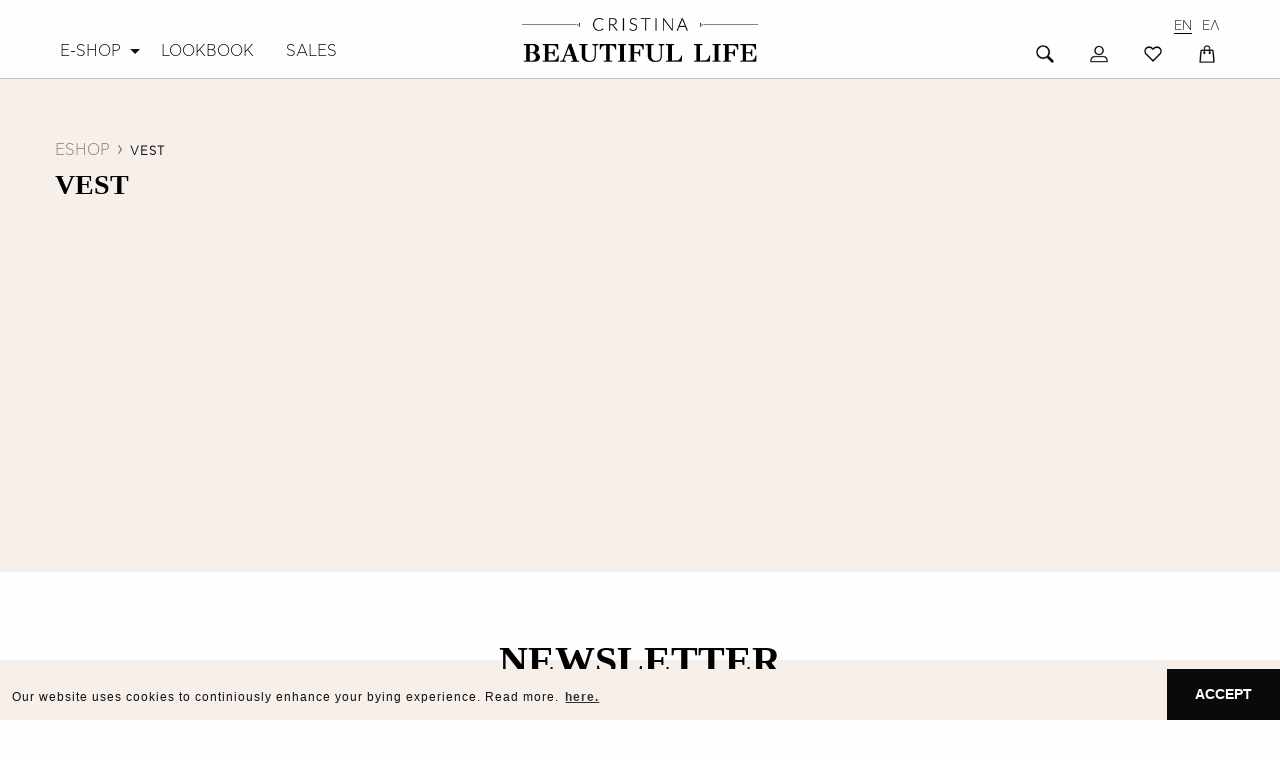

--- FILE ---
content_type: text/html; charset=UTF-8
request_url: https://cristinabeautifullife.com/en/catalogue?subcat=gileka
body_size: 26329
content:
<!doctype html>
<html class="no-js" lang="en">

<head>
<meta charset="utf-8" />
<title>Vest | Cristina Beautiful Life</title>

<meta http-equiv="X-UA-Compatible" content="IE=Edge,chrome=1" />
<meta name="viewport" content="width=device-width initial-scale=1.0 user-scalable=no" />

<link rel="icon" type="image/png" href="/favicon-32x32.png" sizes="32x32" />
<link rel="icon" type="image/png" href="/favicon-16x16.png" sizes="16x16" />

<meta name="application-name" content="Cristina Beautiful Life"/>
<!-- <meta name="msapplication-TileColor" content="#FFFFFF" />
<meta name="msapplication-TileImage" content="/mstile-144x144.png" /> -->

<link rel="stylesheet" href="https://maxcdn.bootstrapcdn.com/font-awesome/4.5.0/css/font-awesome.min.css">
<link rel="stylesheet" href="https://cdnjs.cloudflare.com/ajax/libs/ionicons/2.0.1/css/ionicons.min.css">

<meta property="fb:app_id" content="1553759501586884" />
<meta property="og:site_name" content="Cristina Beautiful Life" />
<meta name="twitter:domain" content="Cristina Beautiful Life"/>

<meta name="p:domain_verify" content="f4011e41e924f2433382d3eb00c53b30"/>


<meta name="description" content=""/>
<link rel="canonical" href="https://cristinabeautifullife.com/en/catalogue?subcat=gileka">
<link rel="alternate" hreflang="el" href="https://cristinabeautifullife.com/el/catalogue?subcat=gileka" />


<style>
</style>
<link href="https://fonts.googleapis.com/css?family=Prata&display=swap" rel="stylesheet">

<link href='https://fonts.googleapis.com/css?family=Tinos:400,700&amp;subset=greek,latin' rel='stylesheet' type='text/css'>

<link rel="stylesheet" href="/assets/css/app.css?1769367799" />

<script src="https://cdnjs.cloudflare.com/ajax/libs/modernizr/2.8.3/modernizr.min.js"></script>
<meta name="google-site-verification" content="4aZ8L8pro-wDzj-YvjtMvL0o3z2-6pui_kpMc4vJugQ" />

<!-- Facebook Pixel Code -->
<script>
!function(f,b,e,v,n,t,s)
{if(f.fbq)return;n=f.fbq=function(){n.callMethod?
n.callMethod.apply(n,arguments):n.queue.push(arguments)};
if(!f._fbq)f._fbq=n;n.push=n;n.loaded=!0;n.version='2.0';
n.queue=[];t=b.createElement(e);t.async=!0;
t.src=v;s=b.getElementsByTagName(e)[0];
s.parentNode.insertBefore(t,s)}(window,document,'script',
'https://connect.facebook.net/en_US/fbevents.js');
 fbq('init', '473490203258779'); 
fbq('track', 'PageView');
</script>
<noscript>
 <img height="1" width="1" 
src="https://www.facebook.com/tr?id=473490203258779&ev=PageView
&noscript=1"/>
</noscript>
<!-- End Facebook Pixel Code -->

<script>
    (function(i,s,o,g,r,a,m){i['GoogleAnalyticsObject']=r;i[r]=i[r]||function(){
    (i[r].q=i[r].q||[]).push(arguments)},i[r].l=1*new Date();a=s.createElement(o),
    m=s.getElementsByTagName(o)[0];a.async=1;a.src=g;m.parentNode.insertBefore(a,m)
    })(window,document,'script','https://www.google-analytics.com/analytics.js','ga');

    ga('create', 'UA-78164623-1', 'auto');
    ga('send', 'pageview');
</script>

<!-- Google Tag Manager -->
<script>(function(w,d,s,l,i){w[l]=w[l]||[];w[l].push({'gtm.start':
new Date().getTime(),event:'gtm.js'});var f=d.getElementsByTagName(s)[0],
j=d.createElement(s),dl=l!='dataLayer'?'&l='+l:'';j.async=true;j.src=
'https://www.googletagmanager.com/gtm.js?id='+i+dl;f.parentNode.insertBefore(j,f);
})(window,document,'script','dataLayer','GTM-PM4KW43');</script>
<!-- End Google Tag Manager -->


<!-- Global site tag (gtag.js) - Google Ads: 388838249 -->

<script async src="https://www.googletagmanager.com/gtag/js?id=AW-388838249"></script>
<script>
  window.dataLayer = window.dataLayer || [];
  function gtag(){dataLayer.push(arguments);}
  gtag('js', new Date());
  gtag('config', 'AW-388838249');
</script>


<!-- Hotjar Tracking Code for http://cristinabeautifullife.com -->
<script>
(function(h,o,t,j,a,r){
    h.hj=h.hj||function(){(h.hj.q=h.hj.q||[]).push(arguments)};
    h._hjSettings={hjid:306041,hjsv:5};
    a=o.getElementsByTagName('head')[0];
    r=o.createElement('script');r.async=1;
    r.src=t+h._hjSettings.hjid+j+h._hjSettings.hjsv;
    a.appendChild(r);
})(window,document,'//static.hotjar.com/c/hotjar-','.js?sv=');
</script>

<!--Cookies-->
<link rel="stylesheet" type="text/css" href="https://cdn.jsdelivr.net/npm/cookieconsent@3/build/cookieconsent.min.css" />

</head>

<body class="">

<!-- Google Tag Manager (noscript) -->
<noscript><iframe src="https://www.googletagmanager.com/ns.html?id=GTM-PM4KW43"
height="0" width="0" style="display:none;visibility:hidden"></iframe></noscript>
<!-- End Google Tag Manager (noscript) -->

<header class="main-header">
    
    <div class="top-header">
        <div class="top-bar">
        <div class="row">

            <div class="medium-4 columns custom-margin hide-for-small-only">
                
                <ul class="dropdown menu test" data-dropdown-menu data-close-on-click-inside="false">
                    <li>
                        <a class="no-wrap no-padding-left" href="/en/shop">E-SHOP</a>
                        <ul class="menu mega-menu">
                            
                            <div class="expanded row">   
                            <div class="row">

                            <div class="medium-3 columns">
                                <ul>
                                    <li>READY TO WEAR</li>
                                    <li><a href="/en/catalogue?subcat=foremata">DRESSES</a></li>
                                    <li><a href="/en/catalogue?subcat=foystes">SKIRTS</a></li>
                                    <li><a href="/en/catalogue?subcat=pantelonia">TROUSERS</a></li>
                                    <li><a href="/en/catalogue?subcat=mployzakia">TOPS</a></li>
                                    <li><a href="/en/catalogue?subcat=palta">COATS</a></li>
                                    <li><a href="/en/catalogue?subcat=zaketes">COATS</a></li>
                                    <li><a href="/en/catalogue?subcat=plekta">KNITWEARS</a></li>
                                    <li><a href="/en/catalogue?subcat=zwnes">BELTS</a></li>
                                    
                                    
                                    <li class="hide"><a href="/en/catalogue?subcat=oloswmh-forma">JUMPSUIT</a></li>
                                    <li class="hide"><a href="/en/catalogue?subcat=gileka">VEST</a></li>
                                    <li class="hide"><a href="/en/catalogue?subcat=tsantespapoytsia">SHOES &amp; BAGS</a></li>
                                    <li class="hide"><a href="/en/catalogue?subcat=kosmhmata">JEWELERY</a></li>
                                    <li class="hide"><a href="/en/catalogue?subcat=christmas-edition-2022">CHRISTMAS EDITION 2022</a></li>
                                    <li class="hide"><a href="/en/catalogue?subcat=mpleizer">BLAZERS</a></li>
                                                                        
                                    
                                </ul>           
                            </div>

                            <div class="medium-3 columns">
                                <ul>
                                    <li>COLLECTION</li>
                                    <li><a href="/en/catalogue?subcat=aw25">New In Wool Storm</a></li>
                                    <li><a href="/en/catalogue?subcat=aw25">Dive into the fairytale - AW25</a></li>
                                </ul>

                                <ul class="margin-top hide">
                                    <li><a href="/en/catalogue?subcat=sales-23"><strong>SALES 23</strong></a></li>
                                </ul>
                            </div>

                            <div class="medium-2 columns">
                                <ul>
                                    <li>Dive into the fairytale - AW25</li>
                                    <p>Discover our collection.</p>
                                </ul>           
                            </div>

                            <div class="medium-4 columns">
                                <img src="/assets/img/home/cristinabeautifullife_AW25_woolstorm_cover1.jpg" alt="Submenu Intro Image">
                                <a class="more-button" href="/en/catalogue?subcat=aw25"><strong>DISCOVER NOW</strong> <i class="fa fa-long-arrow-right"></i></a>
                            </div>
                            
                            </div>
                            </div>
                            
                            <div class="row expanded">  

                                <div class="medium-12 columns text-center margin-top" style="background: #111;">
                                    <p style="color: #fff; margin: 0px; padding: 0.4rem 0;">Δωρεάν μεταφορικά σε όλη την Ελλάδα</p>
                                </div>

                            </div>

                        </ul>
                    </li>
                    <li><a href="/en/lookbook">LOOKBOOK</a></li>
                    <li><a href="/en/catalogue?subcat=sales">SALES</a></li>
                    <li class="hide"><a href="/en/blog">STORIES</a></li>
                </ul>

            </div>

            
            <div class="medium-4 columns text-center">
                <a href="/en/">
                                            <img src="/assets/img/logo.png" alt="Logo" class="logo">
                                    </a>
            </div>
            <div class="medium-4 columns text-right small-text-center">
                
                <div class="row">
                    <div class="medium-12 columns hide-for-small-only">
                        <ul class="menu align-right language-menu">
                            <li><a href="/el/">ΕΛ</a></li>
                            <li><a href="/en/" class=active>EN</a></li>
                        </ul>
                    </div>
                </div>

                <ul class="menu align-right inline-block hide-for-small-only">
                    <li>
                        <a href="/en/cart/list" data-balloon="Cart" data-balloon-pos="up" class="basket header-icon search-clicked-hide cart-clicked-hide no-padding-right" id="cart-btn">
                                                            <img src="/assets/img/header-basket.png" alt="Header icon" />
                                                    </a>
                    </li>
                    <li class="show-for-large">
                        <a href="/en/auth/login" data-balloon="Wishlist" data-balloon-pos="up" class="heart transition header-icon search-clicked-hide cart-clicked-hide">
                                                            <img src="/assets/img/header-heart.png" alt="Header icon" />
                                                    </a>
                    </li>
                    <li>
                        <a href="/en/auth/login" data-balloon="Account" data-balloon-pos="up" class="user header-icon search-clicked-hide cart-clicked-hide">
                                                            <img src="/assets/img/header-user.png" alt="Header icon" />
                                                    </a>
                    </li>
                    <li>
                        <a href="#!" data-balloon="Search" data-balloon-pos="up" class="search header-icon cart-clicked-hide search-btn">
                                                            <img src="/assets/img/header-search.png" alt="Header icon" />
                                                    </a>
                        <form action="/en/catalogue" method="get" class="search-form" style="visibility:hidden;">
                            <input type="search" name="search" class="form-control" placeholder="Search the site">
                            <input type="submit" value="GO">
                        </form>
                    </li>
                </ul>

                <a href="#!" class="hide-for-medium cart-clicked-hide search-clicked-hidea" id="nav-toggle">
                    <span class="cart-clicked-hide"></span>
                    <span class="cart-clicked-hide"></span>
                    <span class="cart-clicked-hide"></span>
                </a>
            </div>

            <!-- Mobile Menu -->
            <div class="mobile-menu hide-for-large">
                <div class="row">
                    <div class="small-12 columns text-center">
                        <ul class="language-menu">
                            <li><a href="/el/">ΕΛ</a></li>
                            <li><a href="/en/" class=active>EN</a></li>
                        </ul>
                        <ul>
                            <li><a href="/en/shop">E-SHOP</a></li>
                            <li><a href="/en/lookbook">LOOKBOOK</a></li>
                            <li><a href="/en/catalogue?subcat=sales">SALES</a></li>
                            <li class="hide"><a href="/en/blog">STORIES</a></li>
                        </ul>
                    </div>
                    <div class="show-for-small hide-for-medium small-12 text-center columns">
                        <ul class="menu inline-block icons">
                            <li class="search">
                                <a href="#!" data-balloon="Search" data-balloon-pos="up" class="search header-icon cart-clicked-hide search-btn">
                                    <img src="/assets/img/header-search.png" alt="Header icon" />
                                </a>
                                <form action="/en/catalogue" method="get" class="search-form" style="visibility:hidden;">
                                    <input type="search" name="search" class="form-control mobile" placeholder="Search the site">
                                    <input type="submit" value="GO">
                                </form>
                            </li>
                            <li class="icons">
                                <a href="/en/cart/list" data-balloon-pos="up" class="user header-icon search-clicked-hide cart-clicked-hide">
                                    <img src="/assets/img/header-basket.png" alt="Header icon" />
                                </a>
                            </li>
                            <li class="icons">
                                <a href="/en/auth/login" data-balloon-pos="up" class="user header-icon search-clicked-hide cart-clicked-hide">
                                    <img src="/assets/img/header-heart.png" alt="Header icon" />
                                </a>
                            </li>
                            <li class="icons">
                                <a href="/en/auth/login" data-balloon-pos="up" class="user header-icon search-clicked-hide cart-clicked-hide">
                                    <img src="/assets/img/header-user.png" alt="Header icon" />
                                </a>
                            </li>
                        </ul>
                    </div>
                </div>
            </div>


        </div><!--top-bar-->

                </div>
    </div>

        
            <div class="intro classic"></div>

        
    </header>
    <!-- Header End -->

    
    
    
    
    
    
    
    
    
    
    
    
    
    
    
    
    
    
    
    
    
    
    
    
    
    
    
    
    
    
    
    
    
    
    
    
    
    
    
    
    
    
    
    
    
    
    
    
    
    
    
    
    
    
    
    

<section class="section section-short catalogue">

    
    <div class="medium-12 medium-centered columns" style="background: #f7efea; height: 500px; padding-top: 60px;">
        <div class="row">
            <div class="breadcrumb with-padding">
                <a href="/en/shop" class="with-breadcrumb-icon">ESHOP</a>
                <span>VEST</span>
    
                <h1>VEST</h1>
            </div>
        </div>
    </div>

    <div class="row expanded" id="sidebar-parent">
                <div class="medium-12 medium-centered large-12 large-centered columns">
            <div class="grid" style="margin-top: -330px;">
                            </div>
        </div>

    </div>
</section>

<div class="section section-primary section-short section-notop os-animation animated fadeIn sub-footer" data-os-animation="fadeIn" data-os-animation-delay="0s" style="animation-delay: 0s;">
	<div class="row">
	    <div class="large-12 columns text-center">
	        <div class="section-head newsletter">
	            <h2>NEWSLETTER</h2>
	        </div>
	    </div>
	</div>
	<div class="row">
	    <div class="large-3 large-centered medium-8 medium-centered text-center columns">
	   	
	   	<!-- Begin MailChimp Signup Form -->
		<div id="mc_embed_signup">
		    <form action="//cristinabeautifullife.us13.list-manage.com/subscribe/post-json?u=89a789a4259afb93f6eb844a5&amp;id=b03cb3db61&amp;LANG=en&amp;c=?" method="get" id="mc-embedded-subscribe-form" name="mc-embedded-subscribe-form" class="validate mailchimp newsletter newsletter-form" target="_blank" novalidate>
		    <div id="mc_embed_signup_scroll" class="mc_embed_signup_scroll">
		        <div class="mc-field-group">
		            <input type="email" value="" name="EMAIL" class="required email" id="mce-EMAIL" placeholder="TYPE YOUR E-MAIL">
		        </div>
		        <div id="mce-responses" class="clear">
		            <div class="response" id="mce-error-response" style="display:none"></div>
		            <div class="response" id="mce-success-response" style="display:none"></div>
		      </div>
		      <div style="position: absolute; left: -5000px;">
		          <input type="text" name="b_dcc10b9addcc7de858b807275_b7b0e72a11" tabindex="-1" value="">
		      </div>
		      <input type="submit" value="SUBSCRIBE" name="subscribe" id="mc-embedded-subscribe" class="mc-embedded-subscribe">
		    </div><!--//mc_embed_signup_scroll-->
		    <div class="newsletter-result"></div> 
		    </form>
		</div><!--End mc_embed_signup-->

	    </div>
	</div>
	<div class="row margin-top padding-top">
	    <div class="medium-4 columns text-center">
	        <img src="/assets/img/footer-primary-icon-2.png" width="40" alt="footer icon" class=" margin-bottom">
	        <p>RETURNS <BR> 14 DAYS</p>
	    </div>
	    <div class="medium-4 columns text-center">
	        <img src="/assets/img/footer-primary-icon-1.png" width="40" alt="footer icon" class=" margin-bottom">
	        <p>WORLDWIDE <BR> SHIPPING</p>
	    </div>
	    <div class="medium-4 columns text-center">
	        <img src="/assets/img/footer-primary-icon-3.png" width="40" alt="footer icon" class=" margin-bottom">
	        <p>TRANSACTIONS <BR> SECURITY</p>
	    </div>
	</div>
</div>

<footer class="main-footer os-animation" data-os-animation="fadeIn" data-os-animation-delay="0s">
    <div class="row">
        <div class="medium-4 large-3 small-margin-top columns">
            <div class="footer-widget txt-list">
                <p>COLLECTION</p>
                <ul>
                   <li><a href="/en/catalogue?subcat=foremata">DRESSES</a></li>
                   <li><a href="/en/catalogue?subcat=foystes">SKIRTS</a></li>
                   <li><a href="/en/catalogue?subcat=pantelonia">TROUSERS</a></li>
                   <li><a href="/en/catalogue?subcat=mployzakia">TOPS</a></li>
                   <li><a href="/en/catalogue?subcat=palta">COATS</a></li>
                   <li><a href="/en/catalogue?subcat=zaketes">COATS</a></li>
                   <li><a href="/en/catalogue?subcat=plekta">KNITWEARS</a></li>
                   <li><a href="/en/catalogue?subcat=zwnes">BELTS</a></li>
                </ul>
            </div>
        </div>
        <div class="medium-3 small-margin-top columns">
            <div class="footer-widget txt-list">
                <p>THE BRAND</p>
                <ul class="txt-list">
                    <li><a href="/en/page/about">ABOUT</a></li>
                    <li><a href="/en/shop">E-SHOP</a></li>
                    <li><a href="/en/lookbook">LOOKBOOK</a></li>
                    <li><a href="/en/blog">EDITORIAL</a></li>
                    <li class="hide"><a href="#!">STORES</a></li>
                </ul>
            </div>
        </div>
        <div class="medium-4 large-3 small-margin-top columns">
            <div class="footer-widget txt-list">
                <p>CUSTOMER SERVICE</p>
                <ul class="txt-list">
                    <li><a href="/en/page/means-of-payment">TERMS OF PAYMENT</a></li>
                    <li><a href="/en/page/privacy-policy">PRIVACY POLICY</a></li>
                    <li><a href="/en/page/shipping-returns">SHIPPING &amp; RETURNS</a></li>
                    <li><a href="/en/page/terms-of-use">TERMS OF USE</a></li>
                    <li><a href="/en/page/contact">CONTACT</a></li>
                    <li class="hide"><a href="/en/page/faq">F.A.Q.</a></li>
                </ul>
            </div>
        </div>
        <div class="large-3 small-margin-top columns">
            <div class="footer-widget">
                <p>&nbsp;</p>
                <div class="social-links">
                    <a href="https://www.facebook.com/Cristina-Beautiful-Life-169034976575319">
                        <i class="fa fa-facebook"></i>
                    </a>
                    <a href="https://www.instagram.com/cristinabeautifullife/">
                        <i class="fa fa-instagram"></i>
                    </a>
                    <a href="https://www.youtube.com/channel/UCJCMNPFpKXH1KZpf-WMTiBg">
                        <i class="fa fa-youtube-play"></i>
                    </a>
                </div>
                <img src="/assets/img/footer-payment-icons.png" alt="Payment Icons" width="240" class="margin-top">
            </div>
        </div>
    </div>
</footer>
<div class="footer-copyright">
    <div class="row">
        <div class="large-6 medium-6 columns">
            <p><a href="https://whitehat.gr" target="_blank">whitehat</a> / <a href="http://radicalel.com" target="_blank">radicalel</a></p>
        </div>
        <div class="large-6 medium-6 columns text-right">
            <p>Cristina Beatiful Life &copy; 2016 - 2025</p>
        </div>
    </div>
</div>

<script src="/bower/jquery/dist/jquery.min.js"></script>
<script src="/bower/foundation-sites/dist/foundation.min.js"></script>
<script src="/bower/what-input/what-input.min.js"></script>
<script src="/bower/slick-carousel/slick/slick.js"></script>
<script src="/assets/js/jquery.remove-upcase-accents.js"></script>
<script src="https://cdnjs.cloudflare.com/ajax/libs/waypoints/4.0.0/jquery.waypoints.min.js"></script>
<script src="https://cdnjs.cloudflare.com/ajax/libs/gsap/1.18.2/TweenMax.min.js"></script>
<script src="/assets/js/app.js?1769367799"></script>
<script src="/assets/js/js.cookie.js"></script>

<script type="text/javascript">

$(function(){

    $('.front-page').slick({
      infinite: true,
      slidesToShow: 1,
      slidesToScroll: 1,
      arrows: false,
      fade: true,
      autoplay: true,
      speed: 2000,
      pauseOnHover: false,
      autoplaySpeed: 4500,
      cssEase: 'ease-out',
      dots:false
    }); 

  /* Slick Slider Product */
    $('.slider-for').slick({
     slidesToShow: 1,
     slidesToScroll: 1,
     arrows: false,
     dots: true,
     fade: true,
     asNavFor: '.slider-nav',
     prevArrow: null,
     nextArrow: null
    });
    $('.slider-nav').slick({
     slidesToShow: 1,
     slidesToScroll: 1,
     asNavFor: '.slider-for',
     dots: false,
     centerMode: false,
     focusOnSelect: true,
     prevArrow: null,
     nextArrow: null
    });

    $("html.touch .footer-widget.txt-list > p" ).on( "click", function() {

        var isOpened = $(this).parent().hasClass('opened');

        if (isOpened) {
            $( this ).next().fadeOut( "fast", function() {});
            $( this ).parent().removeClass('opened');
        } else {
            $( this ).next().fadeIn( "slow", function() {});
            $( this ).parent().addClass('opened');
        }

    });

});

</script>

<script src="https://cdnjs.cloudflare.com/ajax/libs/jquery.imagesloaded/4.1.0/imagesloaded.pkgd.min.js"></script>
<script src="https://npmcdn.com/masonry-layout@4.0/dist/masonry.pkgd.min.js"></script>
<script src="https://cdnjs.cloudflare.com/ajax/libs/fancybox/2.1.5/jquery.fancybox.min.js"></script>

<script type="text/javascript">

    // Masonry
    //===================

    var container = document.querySelector('.grid');
    var msnry;
    // initialize Masonry after all images have loaded
    imagesLoaded( container, function() {
        $(container).masonry({
          itemSelector: '.grid-item',
          //columnWidth: 100
        });
    });

    // Lightbox
    //===================

    $(".fancybox").fancybox({
        openEffect  : 'none',
        closeEffect : 'none'
    });


</script>

<script>
  window.intercomSettings = {
    app_id: "ix027upm",
      };
</script>

<script>
(function(){var w=window;var ic=w.Intercom;if(typeof ic==="function"){ic('reattach_activator');ic('update',intercomSettings);}else{var d=document;var i=function(){i.c(arguments)};i.q=[];i.c=function(args){i.q.push(args)};w.Intercom=i;function l(){var s=d.createElement('script');s.type='text/javascript';s.async=true;s.src='https://widget.intercom.io/widget/bd2i7lft';var x=d.getElementsByTagName('script')[0];x.parentNode.insertBefore(s,x);}if(w.attachEvent){w.attachEvent('onload',l);}else{w.addEventListener('load',l,false);}}})()
</script>

<script src="https://cdn.jsdelivr.net/npm/cookieconsent@3/build/cookieconsent.min.js" data-cfasync="false"></script>
<script>
window.cookieconsent.initialise({
  "palette": {
    "popup": {
      "background": "#f7efea"
    },
    "button": {
      "background": "#0a0a0a",
      "text": "#ffffff"
    }
  },
  "theme": "edgeless",
  "content": {
    "message": "Our website uses cookies to continiously enhance your bying experience. Read more.",
    "dismiss": "ACCEPT",
    "link": "here.",
    "href": "https://cristinabeautifullife.com/en/page/privacy-policy"
  }
});
</script>                        


</body>
</html>


--- FILE ---
content_type: text/css
request_url: https://cristinabeautifullife.com/assets/css/app.css?1769367799
body_size: 247699
content:
@charset "UTF-8";
/**
 * Foundation for Sites by ZURB
 * Version 6.2.0
 * foundation.zurb.com
 * Licensed under MIT Open Source
 */
/*!
 * animate.css -http://daneden.me/animate
 * Version - 3.5.1
 * Licensed under the MIT license - http://opensource.org/licenses/MIT
 *
 * Copyright (c) 2016 Daniel Eden
 */
.animated {
  animation-duration: 1s;
  animation-fill-mode: both; }

.animated.infinite {
  animation-iteration-count: infinite; }

.animated.hinge {
  animation-duration: 2s; }

.animated.flipOutX,
.animated.flipOutY,
.animated.bounceIn,
.animated.bounceOut {
  animation-duration: .75s; }

@keyframes bounce {
  from, 20%, 53%, 80%, to {
    animation-timing-function: cubic-bezier(0.215, 0.61, 0.355, 1);
    transform: translate3d(0, 0, 0); }
  40%, 43% {
    animation-timing-function: cubic-bezier(0.755, 0.05, 0.855, 0.06);
    transform: translate3d(0, -30px, 0); }
  70% {
    animation-timing-function: cubic-bezier(0.755, 0.05, 0.855, 0.06);
    transform: translate3d(0, -15px, 0); }
  90% {
    transform: translate3d(0, -4px, 0); } }

.bounce {
  animation-name: bounce;
  -ms-transform-origin: center bottom;
      transform-origin: center bottom; }

@keyframes flash {
  from, 50%, to {
    opacity: 1; }
  25%, 75% {
    opacity: 0; } }

.flash {
  animation-name: flash; }

/* originally authored by Nick Pettit - https://github.com/nickpettit/glide */

@keyframes pulse {
  from {
    transform: scale3d(1, 1, 1); }
  50% {
    transform: scale3d(1.05, 1.05, 1.05); }
  to {
    transform: scale3d(1, 1, 1); } }

.pulse {
  animation-name: pulse; }

@keyframes rubberBand {
  from {
    transform: scale3d(1, 1, 1); }
  30% {
    transform: scale3d(1.25, 0.75, 1); }
  40% {
    transform: scale3d(0.75, 1.25, 1); }
  50% {
    transform: scale3d(1.15, 0.85, 1); }
  65% {
    transform: scale3d(0.95, 1.05, 1); }
  75% {
    transform: scale3d(1.05, 0.95, 1); }
  to {
    transform: scale3d(1, 1, 1); } }

.rubberBand {
  animation-name: rubberBand; }

@keyframes shake {
  from, to {
    transform: translate3d(0, 0, 0); }
  10%, 30%, 50%, 70%, 90% {
    transform: translate3d(-10px, 0, 0); }
  20%, 40%, 60%, 80% {
    transform: translate3d(10px, 0, 0); } }

.shake {
  animation-name: shake; }

@keyframes headShake {
  0% {
    transform: translateX(0); }
  6.5% {
    transform: translateX(-6px) rotateY(-9deg); }
  18.5% {
    transform: translateX(5px) rotateY(7deg); }
  31.5% {
    transform: translateX(-3px) rotateY(-5deg); }
  43.5% {
    transform: translateX(2px) rotateY(3deg); }
  50% {
    transform: translateX(0); } }

.headShake {
  animation-timing-function: ease-in-out;
  animation-name: headShake; }

@keyframes swing {
  20% {
    transform: rotate3d(0, 0, 1, 15deg); }
  40% {
    transform: rotate3d(0, 0, 1, -10deg); }
  60% {
    transform: rotate3d(0, 0, 1, 5deg); }
  80% {
    transform: rotate3d(0, 0, 1, -5deg); }
  to {
    transform: rotate3d(0, 0, 1, 0deg); } }

.swing {
  -ms-transform-origin: top center;
      transform-origin: top center;
  animation-name: swing; }

@keyframes tada {
  from {
    transform: scale3d(1, 1, 1); }
  10%, 20% {
    transform: scale3d(0.9, 0.9, 0.9) rotate3d(0, 0, 1, -3deg); }
  30%, 50%, 70%, 90% {
    transform: scale3d(1.1, 1.1, 1.1) rotate3d(0, 0, 1, 3deg); }
  40%, 60%, 80% {
    transform: scale3d(1.1, 1.1, 1.1) rotate3d(0, 0, 1, -3deg); }
  to {
    transform: scale3d(1, 1, 1); } }

.tada {
  animation-name: tada; }

/* originally authored by Nick Pettit - https://github.com/nickpettit/glide */

@keyframes wobble {
  from {
    transform: none; }
  15% {
    transform: translate3d(-25%, 0, 0) rotate3d(0, 0, 1, -5deg); }
  30% {
    transform: translate3d(20%, 0, 0) rotate3d(0, 0, 1, 3deg); }
  45% {
    transform: translate3d(-15%, 0, 0) rotate3d(0, 0, 1, -3deg); }
  60% {
    transform: translate3d(10%, 0, 0) rotate3d(0, 0, 1, 2deg); }
  75% {
    transform: translate3d(-5%, 0, 0) rotate3d(0, 0, 1, -1deg); }
  to {
    transform: none; } }

.wobble {
  animation-name: wobble; }

@keyframes jello {
  from, 11.1%, to {
    transform: none; }
  22.2% {
    transform: skewX(-12.5deg) skewY(-12.5deg); }
  33.3% {
    transform: skewX(6.25deg) skewY(6.25deg); }
  44.4% {
    transform: skewX(-3.125deg) skewY(-3.125deg); }
  55.5% {
    transform: skewX(1.5625deg) skewY(1.5625deg); }
  66.6% {
    transform: skewX(-0.78125deg) skewY(-0.78125deg); }
  77.7% {
    transform: skewX(0.39062deg) skewY(0.39062deg); }
  88.8% {
    transform: skewX(-0.19531deg) skewY(-0.19531deg); } }

.jello {
  animation-name: jello;
  -ms-transform-origin: center;
      transform-origin: center; }

@keyframes bounceIn {
  from, 20%, 40%, 60%, 80%, to {
    animation-timing-function: cubic-bezier(0.215, 0.61, 0.355, 1); }
  0% {
    opacity: 0;
    transform: scale3d(0.3, 0.3, 0.3); }
  20% {
    transform: scale3d(1.1, 1.1, 1.1); }
  40% {
    transform: scale3d(0.9, 0.9, 0.9); }
  60% {
    opacity: 1;
    transform: scale3d(1.03, 1.03, 1.03); }
  80% {
    transform: scale3d(0.97, 0.97, 0.97); }
  to {
    opacity: 1;
    transform: scale3d(1, 1, 1); } }

.bounceIn {
  animation-name: bounceIn; }

@keyframes bounceInDown {
  from, 60%, 75%, 90%, to {
    animation-timing-function: cubic-bezier(0.215, 0.61, 0.355, 1); }
  0% {
    opacity: 0;
    transform: translate3d(0, -3000px, 0); }
  60% {
    opacity: 1;
    transform: translate3d(0, 25px, 0); }
  75% {
    transform: translate3d(0, -10px, 0); }
  90% {
    transform: translate3d(0, 5px, 0); }
  to {
    transform: none; } }

.bounceInDown {
  animation-name: bounceInDown; }

@keyframes bounceInLeft {
  from, 60%, 75%, 90%, to {
    animation-timing-function: cubic-bezier(0.215, 0.61, 0.355, 1); }
  0% {
    opacity: 0;
    transform: translate3d(-3000px, 0, 0); }
  60% {
    opacity: 1;
    transform: translate3d(25px, 0, 0); }
  75% {
    transform: translate3d(-10px, 0, 0); }
  90% {
    transform: translate3d(5px, 0, 0); }
  to {
    transform: none; } }

.bounceInLeft {
  animation-name: bounceInLeft; }

@keyframes bounceInRight {
  from, 60%, 75%, 90%, to {
    animation-timing-function: cubic-bezier(0.215, 0.61, 0.355, 1); }
  from {
    opacity: 0;
    transform: translate3d(3000px, 0, 0); }
  60% {
    opacity: 1;
    transform: translate3d(-25px, 0, 0); }
  75% {
    transform: translate3d(10px, 0, 0); }
  90% {
    transform: translate3d(-5px, 0, 0); }
  to {
    transform: none; } }

.bounceInRight {
  animation-name: bounceInRight; }

@keyframes bounceInUp {
  from, 60%, 75%, 90%, to {
    animation-timing-function: cubic-bezier(0.215, 0.61, 0.355, 1); }
  from {
    opacity: 0;
    transform: translate3d(0, 3000px, 0); }
  60% {
    opacity: 1;
    transform: translate3d(0, -20px, 0); }
  75% {
    transform: translate3d(0, 10px, 0); }
  90% {
    transform: translate3d(0, -5px, 0); }
  to {
    transform: translate3d(0, 0, 0); } }

.bounceInUp {
  animation-name: bounceInUp; }

@keyframes bounceOut {
  20% {
    transform: scale3d(0.9, 0.9, 0.9); }
  50%, 55% {
    opacity: 1;
    transform: scale3d(1.1, 1.1, 1.1); }
  to {
    opacity: 0;
    transform: scale3d(0.3, 0.3, 0.3); } }

.bounceOut {
  animation-name: bounceOut; }

@keyframes bounceOutDown {
  20% {
    transform: translate3d(0, 10px, 0); }
  40%, 45% {
    opacity: 1;
    transform: translate3d(0, -20px, 0); }
  to {
    opacity: 0;
    transform: translate3d(0, 2000px, 0); } }

.bounceOutDown {
  animation-name: bounceOutDown; }

@keyframes bounceOutLeft {
  20% {
    opacity: 1;
    transform: translate3d(20px, 0, 0); }
  to {
    opacity: 0;
    transform: translate3d(-2000px, 0, 0); } }

.bounceOutLeft {
  animation-name: bounceOutLeft; }

@keyframes bounceOutRight {
  20% {
    opacity: 1;
    transform: translate3d(-20px, 0, 0); }
  to {
    opacity: 0;
    transform: translate3d(2000px, 0, 0); } }

.bounceOutRight {
  animation-name: bounceOutRight; }

@keyframes bounceOutUp {
  20% {
    transform: translate3d(0, -10px, 0); }
  40%, 45% {
    opacity: 1;
    transform: translate3d(0, 20px, 0); }
  to {
    opacity: 0;
    transform: translate3d(0, -2000px, 0); } }

.bounceOutUp {
  animation-name: bounceOutUp; }

@keyframes fadeIn {
  from {
    opacity: 0; }
  to {
    opacity: 1; } }

.fadeIn {
  animation-name: fadeIn; }

@keyframes fadeInDown {
  from {
    opacity: 0;
    transform: translate3d(0, -100%, 0); }
  to {
    opacity: 1;
    transform: none; } }

.fadeInDown {
  animation-name: fadeInDown; }

@keyframes fadeInDownBig {
  from {
    opacity: 0;
    transform: translate3d(0, -2000px, 0); }
  to {
    opacity: 1;
    transform: none; } }

.fadeInDownBig {
  animation-name: fadeInDownBig; }

@keyframes fadeInLeft {
  from {
    opacity: 0;
    transform: translate3d(-100%, 0, 0); }
  to {
    opacity: 1;
    transform: none; } }

.fadeInLeft {
  animation-name: fadeInLeft; }

@keyframes fadeInLeftBig {
  from {
    opacity: 0;
    transform: translate3d(-2000px, 0, 0); }
  to {
    opacity: 1;
    transform: none; } }

.fadeInLeftBig {
  animation-name: fadeInLeftBig; }

@keyframes fadeInRight {
  from {
    opacity: 0;
    transform: translate3d(100%, 0, 0); }
  to {
    opacity: 1;
    transform: none; } }

.fadeInRight {
  animation-name: fadeInRight; }

@keyframes fadeInRightBig {
  from {
    opacity: 0;
    transform: translate3d(2000px, 0, 0); }
  to {
    opacity: 1;
    transform: none; } }

.fadeInRightBig {
  animation-name: fadeInRightBig; }

@keyframes fadeInUp {
  from {
    opacity: 0;
    transform: translate3d(0, 10%, 0); }
  to {
    opacity: 1;
    transform: none; } }

.fadeInUp {
  animation-name: fadeInUp; }

@keyframes fadeInUpBig {
  from {
    opacity: 0;
    transform: translate3d(0, 2000px, 0); }
  to {
    opacity: 1;
    transform: none; } }

.fadeInUpBig {
  animation-name: fadeInUpBig; }

@keyframes fadeOut {
  from {
    opacity: 1; }
  to {
    opacity: 0; } }

.fadeOut {
  animation-name: fadeOut; }

@keyframes fadeOutDown {
  from {
    opacity: 1; }
  to {
    opacity: 0;
    transform: translate3d(0, 100%, 0); } }

.fadeOutDown {
  animation-name: fadeOutDown; }

@keyframes fadeOutDownBig {
  from {
    opacity: 1; }
  to {
    opacity: 0;
    transform: translate3d(0, 2000px, 0); } }

.fadeOutDownBig {
  animation-name: fadeOutDownBig; }

@keyframes fadeOutLeft {
  from {
    opacity: 1; }
  to {
    opacity: 0;
    transform: translate3d(-100%, 0, 0); } }

.fadeOutLeft {
  animation-name: fadeOutLeft; }

@keyframes fadeOutLeftBig {
  from {
    opacity: 1; }
  to {
    opacity: 0;
    transform: translate3d(-2000px, 0, 0); } }

.fadeOutLeftBig {
  animation-name: fadeOutLeftBig; }

@keyframes fadeOutRight {
  from {
    opacity: 1; }
  to {
    opacity: 0;
    transform: translate3d(100%, 0, 0); } }

.fadeOutRight {
  animation-name: fadeOutRight; }

@keyframes fadeOutRightBig {
  from {
    opacity: 1; }
  to {
    opacity: 0;
    transform: translate3d(2000px, 0, 0); } }

.fadeOutRightBig {
  animation-name: fadeOutRightBig; }

@keyframes fadeOutUp {
  from {
    opacity: 1; }
  to {
    opacity: 0;
    transform: translate3d(0, -100%, 0); } }

.fadeOutUp {
  animation-name: fadeOutUp; }

@keyframes fadeOutUpBig {
  from {
    opacity: 1; }
  to {
    opacity: 0;
    transform: translate3d(0, -2000px, 0); } }

.fadeOutUpBig {
  animation-name: fadeOutUpBig; }

@keyframes flip {
  from {
    transform: perspective(400px) rotate3d(0, 1, 0, -360deg);
    animation-timing-function: ease-out; }
  40% {
    transform: perspective(400px) translate3d(0, 0, 150px) rotate3d(0, 1, 0, -190deg);
    animation-timing-function: ease-out; }
  50% {
    transform: perspective(400px) translate3d(0, 0, 150px) rotate3d(0, 1, 0, -170deg);
    animation-timing-function: ease-in; }
  80% {
    transform: perspective(400px) scale3d(0.95, 0.95, 0.95);
    animation-timing-function: ease-in; }
  to {
    transform: perspective(400px);
    animation-timing-function: ease-in; } }

.animated.flip {
  -webkit-backface-visibility: visible;
  backface-visibility: visible;
  animation-name: flip; }

@keyframes flipInX {
  from {
    transform: perspective(400px) rotate3d(1, 0, 0, 90deg);
    animation-timing-function: ease-in;
    opacity: 0; }
  40% {
    transform: perspective(400px) rotate3d(1, 0, 0, -20deg);
    animation-timing-function: ease-in; }
  60% {
    transform: perspective(400px) rotate3d(1, 0, 0, 10deg);
    opacity: 1; }
  80% {
    transform: perspective(400px) rotate3d(1, 0, 0, -5deg); }
  to {
    transform: perspective(400px); } }

.flipInX {
  -webkit-backface-visibility: visible !important;
  backface-visibility: visible !important;
  animation-name: flipInX; }

@keyframes flipInY {
  from {
    transform: perspective(400px) rotate3d(0, 1, 0, 90deg);
    animation-timing-function: ease-in;
    opacity: 0; }
  40% {
    transform: perspective(400px) rotate3d(0, 1, 0, -20deg);
    animation-timing-function: ease-in; }
  60% {
    transform: perspective(400px) rotate3d(0, 1, 0, 10deg);
    opacity: 1; }
  80% {
    transform: perspective(400px) rotate3d(0, 1, 0, -5deg); }
  to {
    transform: perspective(400px); } }

.flipInY {
  -webkit-backface-visibility: visible !important;
  backface-visibility: visible !important;
  animation-name: flipInY; }

@keyframes flipOutX {
  from {
    transform: perspective(400px); }
  30% {
    transform: perspective(400px) rotate3d(1, 0, 0, -20deg);
    opacity: 1; }
  to {
    transform: perspective(400px) rotate3d(1, 0, 0, 90deg);
    opacity: 0; } }

.flipOutX {
  animation-name: flipOutX;
  -webkit-backface-visibility: visible !important;
  backface-visibility: visible !important; }

@keyframes flipOutY {
  from {
    transform: perspective(400px); }
  30% {
    transform: perspective(400px) rotate3d(0, 1, 0, -15deg);
    opacity: 1; }
  to {
    transform: perspective(400px) rotate3d(0, 1, 0, 90deg);
    opacity: 0; } }

.flipOutY {
  -webkit-backface-visibility: visible !important;
  backface-visibility: visible !important;
  animation-name: flipOutY; }

@keyframes lightSpeedIn {
  from {
    transform: translate3d(100%, 0, 0) skewX(-30deg);
    opacity: 0; }
  60% {
    transform: skewX(20deg);
    opacity: 1; }
  80% {
    transform: skewX(-5deg);
    opacity: 1; }
  to {
    transform: none;
    opacity: 1; } }

.lightSpeedIn {
  animation-name: lightSpeedIn;
  animation-timing-function: ease-out; }

@keyframes lightSpeedOut {
  from {
    opacity: 1; }
  to {
    transform: translate3d(100%, 0, 0) skewX(30deg);
    opacity: 0; } }

.lightSpeedOut {
  animation-name: lightSpeedOut;
  animation-timing-function: ease-in; }

@keyframes rotateIn {
  from {
    transform-origin: center;
    transform: rotate3d(0, 0, 1, -200deg);
    opacity: 0; }
  to {
    transform-origin: center;
    transform: none;
    opacity: 1; } }

.rotateIn {
  animation-name: rotateIn; }

@keyframes rotateInDownLeft {
  from {
    transform-origin: left bottom;
    transform: rotate3d(0, 0, 1, -45deg);
    opacity: 0; }
  to {
    transform-origin: left bottom;
    transform: none;
    opacity: 1; } }

.rotateInDownLeft {
  animation-name: rotateInDownLeft; }

@keyframes rotateInDownRight {
  from {
    transform-origin: right bottom;
    transform: rotate3d(0, 0, 1, 45deg);
    opacity: 0; }
  to {
    transform-origin: right bottom;
    transform: none;
    opacity: 1; } }

.rotateInDownRight {
  animation-name: rotateInDownRight; }

@keyframes rotateInUpLeft {
  from {
    transform-origin: left bottom;
    transform: rotate3d(0, 0, 1, 45deg);
    opacity: 0; }
  to {
    transform-origin: left bottom;
    transform: none;
    opacity: 1; } }

.rotateInUpLeft {
  animation-name: rotateInUpLeft; }

@keyframes rotateInUpRight {
  from {
    transform-origin: right bottom;
    transform: rotate3d(0, 0, 1, -90deg);
    opacity: 0; }
  to {
    transform-origin: right bottom;
    transform: none;
    opacity: 1; } }

.rotateInUpRight {
  animation-name: rotateInUpRight; }

@keyframes rotateOut {
  from {
    transform-origin: center;
    opacity: 1; }
  to {
    transform-origin: center;
    transform: rotate3d(0, 0, 1, 200deg);
    opacity: 0; } }

.rotateOut {
  animation-name: rotateOut; }

@keyframes rotateOutDownLeft {
  from {
    transform-origin: left bottom;
    opacity: 1; }
  to {
    transform-origin: left bottom;
    transform: rotate3d(0, 0, 1, 45deg);
    opacity: 0; } }

.rotateOutDownLeft {
  animation-name: rotateOutDownLeft; }

@keyframes rotateOutDownRight {
  from {
    transform-origin: right bottom;
    opacity: 1; }
  to {
    transform-origin: right bottom;
    transform: rotate3d(0, 0, 1, -45deg);
    opacity: 0; } }

.rotateOutDownRight {
  animation-name: rotateOutDownRight; }

@keyframes rotateOutUpLeft {
  from {
    transform-origin: left bottom;
    opacity: 1; }
  to {
    transform-origin: left bottom;
    transform: rotate3d(0, 0, 1, -45deg);
    opacity: 0; } }

.rotateOutUpLeft {
  animation-name: rotateOutUpLeft; }

@keyframes rotateOutUpRight {
  from {
    transform-origin: right bottom;
    opacity: 1; }
  to {
    transform-origin: right bottom;
    transform: rotate3d(0, 0, 1, 90deg);
    opacity: 0; } }

.rotateOutUpRight {
  animation-name: rotateOutUpRight; }

@keyframes hinge {
  0% {
    transform-origin: top left;
    animation-timing-function: ease-in-out; }
  20%, 60% {
    transform: rotate3d(0, 0, 1, 80deg);
    transform-origin: top left;
    animation-timing-function: ease-in-out; }
  40%, 80% {
    transform: rotate3d(0, 0, 1, 60deg);
    transform-origin: top left;
    animation-timing-function: ease-in-out;
    opacity: 1; }
  to {
    transform: translate3d(0, 700px, 0);
    opacity: 0; } }

.hinge {
  animation-name: hinge; }

/* originally authored by Nick Pettit - https://github.com/nickpettit/glide */

@keyframes rollIn {
  from {
    opacity: 0;
    transform: translate3d(-100%, 0, 0) rotate3d(0, 0, 1, -120deg); }
  to {
    opacity: 1;
    transform: none; } }

.rollIn {
  animation-name: rollIn; }

/* originally authored by Nick Pettit - https://github.com/nickpettit/glide */

@keyframes rollOut {
  from {
    opacity: 1; }
  to {
    opacity: 0;
    transform: translate3d(100%, 0, 0) rotate3d(0, 0, 1, 120deg); } }

.rollOut {
  animation-name: rollOut; }

@keyframes zoomIn {
  from {
    opacity: 0;
    transform: scale3d(0.3, 0.3, 0.3); }
  50% {
    opacity: 1; } }

.zoomIn {
  animation-name: zoomIn; }

@keyframes zoomInDown {
  from {
    opacity: 0;
    transform: scale3d(0.1, 0.1, 0.1) translate3d(0, -1000px, 0);
    animation-timing-function: cubic-bezier(0.55, 0.055, 0.675, 0.19); }
  60% {
    opacity: 1;
    transform: scale3d(0.475, 0.475, 0.475) translate3d(0, 60px, 0);
    animation-timing-function: cubic-bezier(0.175, 0.885, 0.32, 1); } }

.zoomInDown {
  animation-name: zoomInDown; }

@keyframes zoomInLeft {
  from {
    opacity: 0;
    transform: scale3d(0.1, 0.1, 0.1) translate3d(-1000px, 0, 0);
    animation-timing-function: cubic-bezier(0.55, 0.055, 0.675, 0.19); }
  60% {
    opacity: 1;
    transform: scale3d(0.475, 0.475, 0.475) translate3d(10px, 0, 0);
    animation-timing-function: cubic-bezier(0.175, 0.885, 0.32, 1); } }

.zoomInLeft {
  animation-name: zoomInLeft; }

@keyframes zoomInRight {
  from {
    opacity: 0;
    transform: scale3d(0.1, 0.1, 0.1) translate3d(1000px, 0, 0);
    animation-timing-function: cubic-bezier(0.55, 0.055, 0.675, 0.19); }
  60% {
    opacity: 1;
    transform: scale3d(0.475, 0.475, 0.475) translate3d(-10px, 0, 0);
    animation-timing-function: cubic-bezier(0.175, 0.885, 0.32, 1); } }

.zoomInRight {
  animation-name: zoomInRight; }

@keyframes zoomInUp {
  from {
    opacity: 0;
    transform: scale3d(0.1, 0.1, 0.1) translate3d(0, 1000px, 0);
    animation-timing-function: cubic-bezier(0.55, 0.055, 0.675, 0.19); }
  60% {
    opacity: 1;
    transform: scale3d(0.475, 0.475, 0.475) translate3d(0, -60px, 0);
    animation-timing-function: cubic-bezier(0.175, 0.885, 0.32, 1); } }

.zoomInUp {
  animation-name: zoomInUp; }

@keyframes zoomOut {
  from {
    opacity: 1; }
  50% {
    opacity: 0;
    transform: scale3d(0.3, 0.3, 0.3); }
  to {
    opacity: 0; } }

.zoomOut {
  animation-name: zoomOut; }

@keyframes zoomOutDown {
  40% {
    opacity: 1;
    transform: scale3d(0.475, 0.475, 0.475) translate3d(0, -60px, 0);
    animation-timing-function: cubic-bezier(0.55, 0.055, 0.675, 0.19); }
  to {
    opacity: 0;
    transform: scale3d(0.1, 0.1, 0.1) translate3d(0, 2000px, 0);
    transform-origin: center bottom;
    animation-timing-function: cubic-bezier(0.175, 0.885, 0.32, 1); } }

.zoomOutDown {
  animation-name: zoomOutDown; }

@keyframes zoomOutLeft {
  40% {
    opacity: 1;
    transform: scale3d(0.475, 0.475, 0.475) translate3d(42px, 0, 0); }
  to {
    opacity: 0;
    transform: scale(0.1) translate3d(-2000px, 0, 0);
    transform-origin: left center; } }

.zoomOutLeft {
  animation-name: zoomOutLeft; }

@keyframes zoomOutRight {
  40% {
    opacity: 1;
    transform: scale3d(0.475, 0.475, 0.475) translate3d(-42px, 0, 0); }
  to {
    opacity: 0;
    transform: scale(0.1) translate3d(2000px, 0, 0);
    transform-origin: right center; } }

.zoomOutRight {
  animation-name: zoomOutRight; }

@keyframes zoomOutUp {
  40% {
    opacity: 1;
    transform: scale3d(0.475, 0.475, 0.475) translate3d(0, 60px, 0);
    animation-timing-function: cubic-bezier(0.55, 0.055, 0.675, 0.19); }
  to {
    opacity: 0;
    transform: scale3d(0.1, 0.1, 0.1) translate3d(0, -2000px, 0);
    transform-origin: center bottom;
    animation-timing-function: cubic-bezier(0.175, 0.885, 0.32, 1); } }

.zoomOutUp {
  animation-name: zoomOutUp; }

@keyframes slideInDown {
  from {
    transform: translate3d(0, -100%, 0);
    visibility: visible; }
  to {
    transform: translate3d(0, 0, 0); } }

.slideInDown {
  animation-name: slideInDown; }

@keyframes slideInLeft {
  from {
    transform: translate3d(-100%, 0, 0);
    visibility: visible; }
  to {
    transform: translate3d(0, 0, 0); } }

.slideInLeft {
  animation-name: slideInLeft; }

@keyframes slideInRight {
  from {
    transform: translate3d(100%, 0, 0);
    visibility: visible; }
  to {
    transform: translate3d(0, 0, 0); } }

.slideInRight {
  animation-name: slideInRight; }

@keyframes slideInUp {
  from {
    transform: translate3d(0, 100%, 0);
    visibility: visible; }
  to {
    transform: translate3d(0, 0, 0); } }

.slideInUp {
  animation-name: slideInUp; }

@keyframes slideOutDown {
  from {
    transform: translate3d(0, 0, 0); }
  to {
    visibility: hidden;
    transform: translate3d(0, 100%, 0); } }

.slideOutDown {
  animation-name: slideOutDown; }

@keyframes slideOutLeft {
  from {
    transform: translate3d(0, 0, 0); }
  to {
    visibility: hidden;
    transform: translate3d(-100%, 0, 0); } }

.slideOutLeft {
  animation-name: slideOutLeft; }

@keyframes slideOutRight {
  from {
    transform: translate3d(0, 0, 0); }
  to {
    visibility: hidden;
    transform: translate3d(100%, 0, 0); } }

.slideOutRight {
  animation-name: slideOutRight; }

@keyframes slideOutUp {
  from {
    transform: translate3d(0, 0, 0); }
  to {
    visibility: hidden;
    transform: translate3d(0, -100%, 0); } }

.slideOutUp {
  animation-name: slideOutUp; }

.os-animation {
  opacity: 0; }
  .os-animation.animated {
    opacity: 1; }

/*! normalize.css v3.0.3 | MIT License | github.com/necolas/normalize.css */
/**
   * 1. Set default font family to sans-serif.
   * 2. Prevent iOS and IE text size adjust after device orientation change,
   *    without disabling user zoom.
   */
html {
  font-family: sans-serif;
  /* 1 */
  -ms-text-size-adjust: 100%;
  /* 2 */
  -webkit-text-size-adjust: 100%;
  /* 2 */ }

/**
   * Remove default margin.
   */
body {
  margin: 0; }

/* HTML5 display definitions
     ========================================================================== */
/**
   * Correct `block` display not defined for any HTML5 element in IE 8/9.
   * Correct `block` display not defined for `details` or `summary` in IE 10/11
   * and Firefox.
   * Correct `block` display not defined for `main` in IE 11.
   */
article,
aside,
details,
figcaption,
figure,
footer,
header,
hgroup,
main,
menu,
nav,
section,
summary {
  display: block; }

/**
   * 1. Correct `inline-block` display not defined in IE 8/9.
   * 2. Normalize vertical alignment of `progress` in Chrome, Firefox, and Opera.
   */
audio,
canvas,
progress,
video {
  display: inline-block;
  /* 1 */
  vertical-align: baseline;
  /* 2 */ }

/**
   * Prevent modern browsers from displaying `audio` without controls.
   * Remove excess height in iOS 5 devices.
   */
audio:not([controls]) {
  display: none;
  height: 0; }

/**
   * Address `[hidden]` styling not present in IE 8/9/10.
   * Hide the `template` element in IE 8/9/10/11, Safari, and Firefox < 22.
   */
[hidden],
template {
  display: none; }

/* Links
     ========================================================================== */
/**
   * Remove the gray background color from active links in IE 10.
   */
a {
  background-color: transparent; }

/**
   * Improve readability of focused elements when they are also in an
   * active/hover state.
   */
a:active,
a:hover {
  outline: 0; }

/* Text-level semantics
     ========================================================================== */
/**
   * Address styling not present in IE 8/9/10/11, Safari, and Chrome.
   */
abbr[title] {
  border-bottom: 1px dotted; }

/**
   * Address style set to `bolder` in Firefox 4+, Safari, and Chrome.
   */
b,
strong {
  font-weight: bold; }

/**
   * Address styling not present in Safari and Chrome.
   */
dfn {
  font-style: italic; }

/**
   * Address variable `h1` font-size and margin within `section` and `article`
   * contexts in Firefox 4+, Safari, and Chrome.
   */
h1 {
  font-size: 2em;
  margin: 0.67em 0; }

/**
   * Address styling not present in IE 8/9.
   */
mark {
  background: #ff0;
  color: #000; }

/**
   * Address inconsistent and variable font size in all browsers.
   */
small {
  font-size: 80%; }

/**
   * Prevent `sub` and `sup` affecting `line-height` in all browsers.
   */
sub,
sup {
  font-size: 75%;
  line-height: 0;
  position: relative;
  vertical-align: baseline; }

sup {
  top: -0.5em; }

sub {
  bottom: -0.25em; }

/* Embedded content
     ========================================================================== */
/**
   * Remove border when inside `a` element in IE 8/9/10.
   */
img {
  border: 0; }

/**
   * Correct overflow not hidden in IE 9/10/11.
   */
svg:not(:root) {
  overflow: hidden; }

/* Grouping content
     ========================================================================== */
/**
   * Address margin not present in IE 8/9 and Safari.
   */
figure {
  margin: 1em 40px; }

/**
   * Address differences between Firefox and other browsers.
   */
hr {
  box-sizing: content-box;
  height: 0; }

/**
   * Contain overflow in all browsers.
   */
pre {
  overflow: auto; }

/**
   * Address odd `em`-unit font size rendering in all browsers.
   */
code,
kbd,
pre,
samp {
  font-family: monospace, monospace;
  font-size: 1em; }

/* Forms
     ========================================================================== */
/**
   * Known limitation: by default, Chrome and Safari on OS X allow very limited
   * styling of `select`, unless a `border` property is set.
   */
/**
   * 1. Correct color not being inherited.
   *    Known issue: affects color of disabled elements.
   * 2. Correct font properties not being inherited.
   * 3. Address margins set differently in Firefox 4+, Safari, and Chrome.
   */
button,
input,
optgroup,
select,
textarea {
  color: inherit;
  /* 1 */
  font: inherit;
  /* 2 */
  margin: 0;
  /* 3 */ }

/**
   * Address `overflow` set to `hidden` in IE 8/9/10/11.
   */
button {
  overflow: visible; }

/**
   * Address inconsistent `text-transform` inheritance for `button` and `select`.
   * All other form control elements do not inherit `text-transform` values.
   * Correct `button` style inheritance in Firefox, IE 8/9/10/11, and Opera.
   * Correct `select` style inheritance in Firefox.
   */
button,
select {
  text-transform: none; }

/**
   * 1. Avoid the WebKit bug in Android 4.0.* where (2) destroys native `audio`
   *    and `video` controls.
   * 2. Correct inability to style clickable `input` types in iOS.
   * 3. Improve usability and consistency of cursor style between image-type
   *    `input` and others.
   */
button,
html input[type="button"],
input[type="reset"],
input[type="submit"] {
  -webkit-appearance: button;
  /* 2 */
  cursor: pointer;
  /* 3 */ }

/**
   * Re-set default cursor for disabled elements.
   */
button[disabled],
html input[disabled] {
  cursor: not-allowed; }

/**
   * Remove inner padding and border in Firefox 4+.
   */
button::-moz-focus-inner,
input::-moz-focus-inner {
  border: 0;
  padding: 0; }

/**
   * Address Firefox 4+ setting `line-height` on `input` using `!important` in
   * the UA stylesheet.
   */
input {
  line-height: normal; }

/**
   * It's recommended that you don't attempt to style these elements.
   * Firefox's implementation doesn't respect box-sizing, padding, or width.
   *
   * 1. Address box sizing set to `content-box` in IE 8/9/10.
   * 2. Remove excess padding in IE 8/9/10.
   */
input[type="checkbox"],
input[type="radio"] {
  box-sizing: border-box;
  /* 1 */
  padding: 0;
  /* 2 */ }

/**
   * Fix the cursor style for Chrome's increment/decrement buttons. For certain
   * `font-size` values of the `input`, it causes the cursor style of the
   * decrement button to change from `default` to `text`.
   */
input[type="number"]::-webkit-inner-spin-button,
input[type="number"]::-webkit-outer-spin-button {
  height: auto; }

/**
   * 1. Address `appearance` set to `searchfield` in Safari and Chrome.
   * 2. Address `box-sizing` set to `border-box` in Safari and Chrome.
   */
input[type="search"] {
  -webkit-appearance: textfield;
  /* 1 */
  box-sizing: content-box;
  /* 2 */ }

/**
   * Remove inner padding and search cancel button in Safari and Chrome on OS X.
   * Safari (but not Chrome) clips the cancel button when the search input has
   * padding (and `textfield` appearance).
   */
input[type="search"]::-webkit-search-cancel-button,
input[type="search"]::-webkit-search-decoration {
  -webkit-appearance: none; }

/**
   * Define consistent border, margin, and padding.
   * [NOTE] We don't enable this ruleset in Foundation, because we want the <fieldset> element to have plain styling.
   */
/* fieldset {
    border: 1px solid #c0c0c0;
    margin: 0 2px;
    padding: 0.35em 0.625em 0.75em;
  } */
/**
   * 1. Correct `color` not being inherited in IE 8/9/10/11.
   * 2. Remove padding so people aren't caught out if they zero out fieldsets.
   */
legend {
  border: 0;
  /* 1 */
  padding: 0;
  /* 2 */ }

/**
   * Remove default vertical scrollbar in IE 8/9/10/11.
   */
textarea {
  overflow: auto; }

/**
   * Don't inherit the `font-weight` (applied by a rule above).
   * NOTE: the default cannot safely be changed in Chrome and Safari on OS X.
   */
optgroup {
  font-weight: bold; }

/* Tables
     ========================================================================== */
/**
   * Remove most spacing between table cells.
   */
table {
  border-collapse: collapse;
  border-spacing: 0; }

td,
th {
  padding: 0; }

.foundation-mq {
  font-family: "small=0em&medium=40em&large=64em&xlarge=75em&xxlarge=90em&custom=100em"; }

html {
  font-size: 100%;
  box-sizing: border-box; }

*,
*::before,
*::after {
  box-sizing: inherit; }

body {
  padding: 0;
  margin: 0;
  font-family: "Helvetica Neue", Helvetica, Roboto, Arial, sans-serif;
  font-weight: normal;
  line-height: 1.5;
  color: #0a0a0a;
  background: #fefefe;
  -webkit-font-smoothing: antialiased;
  -moz-osx-font-smoothing: grayscale; }

img {
  max-width: 100%;
  height: auto;
  -ms-interpolation-mode: bicubic;
  display: inline-block;
  vertical-align: middle; }

textarea {
  height: auto;
  min-height: 50px;
  border-radius: 0; }

select {
  width: 100%;
  border-radius: 0; }

#map_canvas img,
#map_canvas embed,
#map_canvas object,
.map_canvas img,
.map_canvas embed,
.map_canvas object,
.mqa-display img,
.mqa-display embed,
.mqa-display object {
  max-width: none !important; }

button {
  -webkit-appearance: none;
  -moz-appearance: none;
  background: transparent;
  padding: 0;
  border: 0;
  border-radius: 0;
  line-height: 1; }
  [data-whatinput='mouse'] button {
    outline: 0; }

.is-visible {
  display: block !important; }

.is-hidden {
  display: none !important; }

.row {
  max-width: 75rem;
  margin-left: auto;
  margin-right: auto; }
  .row::before, .row::after {
    content: ' ';
    display: table; }
  .row::after {
    clear: both; }
  .row.collapse > .column, .row.collapse > .columns {
    padding-left: 0;
    padding-right: 0; }
  .row .row {
    margin-left: -1.25rem;
    margin-right: -1.25rem; }
    @media screen and (min-width: 40em) {
      .row .row {
        margin-left: -1.25rem;
        margin-right: -1.25rem; } }
    .row .row.collapse {
      margin-left: 0;
      margin-right: 0; }
  .row.expanded {
    max-width: none; }
    .row.expanded .row {
      margin-left: auto;
      margin-right: auto; }

.column, .columns {
  width: 100%;
  float: left;
  padding-left: 1.25rem;
  padding-right: 1.25rem; }
  @media screen and (min-width: 40em) {
    .column, .columns {
      padding-left: 1.25rem;
      padding-right: 1.25rem; } }
  .column:last-child:not(:first-child), .columns:last-child:not(:first-child) {
    float: right; }
  .column.end:last-child:last-child, .end.columns:last-child:last-child {
    float: left; }

.column.row.row, .row.row.columns {
  float: none; }

.row .column.row.row, .row .row.row.columns {
  padding-left: 0;
  padding-right: 0;
  margin-left: 0;
  margin-right: 0; }

.small-1 {
  width: 8.33333%; }

.small-push-1 {
  position: relative;
  left: 8.33333%; }

.small-pull-1 {
  position: relative;
  left: -8.33333%; }

.small-offset-0 {
  margin-left: 0%; }

.small-2 {
  width: 16.66667%; }

.small-push-2 {
  position: relative;
  left: 16.66667%; }

.small-pull-2 {
  position: relative;
  left: -16.66667%; }

.small-offset-1 {
  margin-left: 8.33333%; }

.small-3 {
  width: 25%; }

.small-push-3 {
  position: relative;
  left: 25%; }

.small-pull-3 {
  position: relative;
  left: -25%; }

.small-offset-2 {
  margin-left: 16.66667%; }

.small-4 {
  width: 33.33333%; }

.small-push-4 {
  position: relative;
  left: 33.33333%; }

.small-pull-4 {
  position: relative;
  left: -33.33333%; }

.small-offset-3 {
  margin-left: 25%; }

.small-5 {
  width: 41.66667%; }

.small-push-5 {
  position: relative;
  left: 41.66667%; }

.small-pull-5 {
  position: relative;
  left: -41.66667%; }

.small-offset-4 {
  margin-left: 33.33333%; }

.small-6 {
  width: 50%; }

.small-push-6 {
  position: relative;
  left: 50%; }

.small-pull-6 {
  position: relative;
  left: -50%; }

.small-offset-5 {
  margin-left: 41.66667%; }

.small-7 {
  width: 58.33333%; }

.small-push-7 {
  position: relative;
  left: 58.33333%; }

.small-pull-7 {
  position: relative;
  left: -58.33333%; }

.small-offset-6 {
  margin-left: 50%; }

.small-8 {
  width: 66.66667%; }

.small-push-8 {
  position: relative;
  left: 66.66667%; }

.small-pull-8 {
  position: relative;
  left: -66.66667%; }

.small-offset-7 {
  margin-left: 58.33333%; }

.small-9 {
  width: 75%; }

.small-push-9 {
  position: relative;
  left: 75%; }

.small-pull-9 {
  position: relative;
  left: -75%; }

.small-offset-8 {
  margin-left: 66.66667%; }

.small-10 {
  width: 83.33333%; }

.small-push-10 {
  position: relative;
  left: 83.33333%; }

.small-pull-10 {
  position: relative;
  left: -83.33333%; }

.small-offset-9 {
  margin-left: 75%; }

.small-11 {
  width: 91.66667%; }

.small-push-11 {
  position: relative;
  left: 91.66667%; }

.small-pull-11 {
  position: relative;
  left: -91.66667%; }

.small-offset-10 {
  margin-left: 83.33333%; }

.small-12 {
  width: 100%; }

.small-offset-11 {
  margin-left: 91.66667%; }

.small-up-1 > .column, .small-up-1 > .columns {
  width: 100%;
  float: left; }
  .small-up-1 > .column:nth-of-type(1n), .small-up-1 > .columns:nth-of-type(1n) {
    clear: none; }
  .small-up-1 > .column:nth-of-type(1n+1), .small-up-1 > .columns:nth-of-type(1n+1) {
    clear: both; }
  .small-up-1 > .column:last-child, .small-up-1 > .columns:last-child {
    float: left; }

.small-up-2 > .column, .small-up-2 > .columns {
  width: 50%;
  float: left; }
  .small-up-2 > .column:nth-of-type(1n), .small-up-2 > .columns:nth-of-type(1n) {
    clear: none; }
  .small-up-2 > .column:nth-of-type(2n+1), .small-up-2 > .columns:nth-of-type(2n+1) {
    clear: both; }
  .small-up-2 > .column:last-child, .small-up-2 > .columns:last-child {
    float: left; }

.small-up-3 > .column, .small-up-3 > .columns {
  width: 33.33333%;
  float: left; }
  .small-up-3 > .column:nth-of-type(1n), .small-up-3 > .columns:nth-of-type(1n) {
    clear: none; }
  .small-up-3 > .column:nth-of-type(3n+1), .small-up-3 > .columns:nth-of-type(3n+1) {
    clear: both; }
  .small-up-3 > .column:last-child, .small-up-3 > .columns:last-child {
    float: left; }

.small-up-4 > .column, .small-up-4 > .columns {
  width: 25%;
  float: left; }
  .small-up-4 > .column:nth-of-type(1n), .small-up-4 > .columns:nth-of-type(1n) {
    clear: none; }
  .small-up-4 > .column:nth-of-type(4n+1), .small-up-4 > .columns:nth-of-type(4n+1) {
    clear: both; }
  .small-up-4 > .column:last-child, .small-up-4 > .columns:last-child {
    float: left; }

.small-up-5 > .column, .small-up-5 > .columns {
  width: 20%;
  float: left; }
  .small-up-5 > .column:nth-of-type(1n), .small-up-5 > .columns:nth-of-type(1n) {
    clear: none; }
  .small-up-5 > .column:nth-of-type(5n+1), .small-up-5 > .columns:nth-of-type(5n+1) {
    clear: both; }
  .small-up-5 > .column:last-child, .small-up-5 > .columns:last-child {
    float: left; }

.small-up-6 > .column, .small-up-6 > .columns {
  width: 16.66667%;
  float: left; }
  .small-up-6 > .column:nth-of-type(1n), .small-up-6 > .columns:nth-of-type(1n) {
    clear: none; }
  .small-up-6 > .column:nth-of-type(6n+1), .small-up-6 > .columns:nth-of-type(6n+1) {
    clear: both; }
  .small-up-6 > .column:last-child, .small-up-6 > .columns:last-child {
    float: left; }

.small-up-7 > .column, .small-up-7 > .columns {
  width: 14.28571%;
  float: left; }
  .small-up-7 > .column:nth-of-type(1n), .small-up-7 > .columns:nth-of-type(1n) {
    clear: none; }
  .small-up-7 > .column:nth-of-type(7n+1), .small-up-7 > .columns:nth-of-type(7n+1) {
    clear: both; }
  .small-up-7 > .column:last-child, .small-up-7 > .columns:last-child {
    float: left; }

.small-up-8 > .column, .small-up-8 > .columns {
  width: 12.5%;
  float: left; }
  .small-up-8 > .column:nth-of-type(1n), .small-up-8 > .columns:nth-of-type(1n) {
    clear: none; }
  .small-up-8 > .column:nth-of-type(8n+1), .small-up-8 > .columns:nth-of-type(8n+1) {
    clear: both; }
  .small-up-8 > .column:last-child, .small-up-8 > .columns:last-child {
    float: left; }

.small-collapse > .column, .small-collapse > .columns {
  padding-left: 0;
  padding-right: 0; }

.small-collapse .row {
  margin-left: 0;
  margin-right: 0; }

.expanded.row .small-collapse.row {
  margin-left: 0;
  margin-right: 0; }

.small-uncollapse > .column, .small-uncollapse > .columns {
  padding-left: 1.25rem;
  padding-right: 1.25rem; }

.small-centered {
  margin-left: auto;
  margin-right: auto; }
  .small-centered, .small-centered:last-child:not(:first-child) {
    float: none;
    clear: both; }

.small-uncentered,
.small-push-0,
.small-pull-0 {
  position: static;
  margin-left: 0;
  margin-right: 0;
  float: left; }

@media screen and (min-width: 40em) {
  .medium-1 {
    width: 8.33333%; }
  .medium-push-1 {
    position: relative;
    left: 8.33333%; }
  .medium-pull-1 {
    position: relative;
    left: -8.33333%; }
  .medium-offset-0 {
    margin-left: 0%; }
  .medium-2 {
    width: 16.66667%; }
  .medium-push-2 {
    position: relative;
    left: 16.66667%; }
  .medium-pull-2 {
    position: relative;
    left: -16.66667%; }
  .medium-offset-1 {
    margin-left: 8.33333%; }
  .medium-3 {
    width: 25%; }
  .medium-push-3 {
    position: relative;
    left: 25%; }
  .medium-pull-3 {
    position: relative;
    left: -25%; }
  .medium-offset-2 {
    margin-left: 16.66667%; }
  .medium-4 {
    width: 33.33333%; }
  .medium-push-4 {
    position: relative;
    left: 33.33333%; }
  .medium-pull-4 {
    position: relative;
    left: -33.33333%; }
  .medium-offset-3 {
    margin-left: 25%; }
  .medium-5 {
    width: 41.66667%; }
  .medium-push-5 {
    position: relative;
    left: 41.66667%; }
  .medium-pull-5 {
    position: relative;
    left: -41.66667%; }
  .medium-offset-4 {
    margin-left: 33.33333%; }
  .medium-6 {
    width: 50%; }
  .medium-push-6 {
    position: relative;
    left: 50%; }
  .medium-pull-6 {
    position: relative;
    left: -50%; }
  .medium-offset-5 {
    margin-left: 41.66667%; }
  .medium-7 {
    width: 58.33333%; }
  .medium-push-7 {
    position: relative;
    left: 58.33333%; }
  .medium-pull-7 {
    position: relative;
    left: -58.33333%; }
  .medium-offset-6 {
    margin-left: 50%; }
  .medium-8 {
    width: 66.66667%; }
  .medium-push-8 {
    position: relative;
    left: 66.66667%; }
  .medium-pull-8 {
    position: relative;
    left: -66.66667%; }
  .medium-offset-7 {
    margin-left: 58.33333%; }
  .medium-9 {
    width: 75%; }
  .medium-push-9 {
    position: relative;
    left: 75%; }
  .medium-pull-9 {
    position: relative;
    left: -75%; }
  .medium-offset-8 {
    margin-left: 66.66667%; }
  .medium-10 {
    width: 83.33333%; }
  .medium-push-10 {
    position: relative;
    left: 83.33333%; }
  .medium-pull-10 {
    position: relative;
    left: -83.33333%; }
  .medium-offset-9 {
    margin-left: 75%; }
  .medium-11 {
    width: 91.66667%; }
  .medium-push-11 {
    position: relative;
    left: 91.66667%; }
  .medium-pull-11 {
    position: relative;
    left: -91.66667%; }
  .medium-offset-10 {
    margin-left: 83.33333%; }
  .medium-12 {
    width: 100%; }
  .medium-offset-11 {
    margin-left: 91.66667%; }
  .medium-up-1 > .column, .medium-up-1 > .columns {
    width: 100%;
    float: left; }
    .medium-up-1 > .column:nth-of-type(1n), .medium-up-1 > .columns:nth-of-type(1n) {
      clear: none; }
    .medium-up-1 > .column:nth-of-type(1n+1), .medium-up-1 > .columns:nth-of-type(1n+1) {
      clear: both; }
    .medium-up-1 > .column:last-child, .medium-up-1 > .columns:last-child {
      float: left; }
  .medium-up-2 > .column, .medium-up-2 > .columns {
    width: 50%;
    float: left; }
    .medium-up-2 > .column:nth-of-type(1n), .medium-up-2 > .columns:nth-of-type(1n) {
      clear: none; }
    .medium-up-2 > .column:nth-of-type(2n+1), .medium-up-2 > .columns:nth-of-type(2n+1) {
      clear: both; }
    .medium-up-2 > .column:last-child, .medium-up-2 > .columns:last-child {
      float: left; }
  .medium-up-3 > .column, .medium-up-3 > .columns {
    width: 33.33333%;
    float: left; }
    .medium-up-3 > .column:nth-of-type(1n), .medium-up-3 > .columns:nth-of-type(1n) {
      clear: none; }
    .medium-up-3 > .column:nth-of-type(3n+1), .medium-up-3 > .columns:nth-of-type(3n+1) {
      clear: both; }
    .medium-up-3 > .column:last-child, .medium-up-3 > .columns:last-child {
      float: left; }
  .medium-up-4 > .column, .medium-up-4 > .columns {
    width: 25%;
    float: left; }
    .medium-up-4 > .column:nth-of-type(1n), .medium-up-4 > .columns:nth-of-type(1n) {
      clear: none; }
    .medium-up-4 > .column:nth-of-type(4n+1), .medium-up-4 > .columns:nth-of-type(4n+1) {
      clear: both; }
    .medium-up-4 > .column:last-child, .medium-up-4 > .columns:last-child {
      float: left; }
  .medium-up-5 > .column, .medium-up-5 > .columns {
    width: 20%;
    float: left; }
    .medium-up-5 > .column:nth-of-type(1n), .medium-up-5 > .columns:nth-of-type(1n) {
      clear: none; }
    .medium-up-5 > .column:nth-of-type(5n+1), .medium-up-5 > .columns:nth-of-type(5n+1) {
      clear: both; }
    .medium-up-5 > .column:last-child, .medium-up-5 > .columns:last-child {
      float: left; }
  .medium-up-6 > .column, .medium-up-6 > .columns {
    width: 16.66667%;
    float: left; }
    .medium-up-6 > .column:nth-of-type(1n), .medium-up-6 > .columns:nth-of-type(1n) {
      clear: none; }
    .medium-up-6 > .column:nth-of-type(6n+1), .medium-up-6 > .columns:nth-of-type(6n+1) {
      clear: both; }
    .medium-up-6 > .column:last-child, .medium-up-6 > .columns:last-child {
      float: left; }
  .medium-up-7 > .column, .medium-up-7 > .columns {
    width: 14.28571%;
    float: left; }
    .medium-up-7 > .column:nth-of-type(1n), .medium-up-7 > .columns:nth-of-type(1n) {
      clear: none; }
    .medium-up-7 > .column:nth-of-type(7n+1), .medium-up-7 > .columns:nth-of-type(7n+1) {
      clear: both; }
    .medium-up-7 > .column:last-child, .medium-up-7 > .columns:last-child {
      float: left; }
  .medium-up-8 > .column, .medium-up-8 > .columns {
    width: 12.5%;
    float: left; }
    .medium-up-8 > .column:nth-of-type(1n), .medium-up-8 > .columns:nth-of-type(1n) {
      clear: none; }
    .medium-up-8 > .column:nth-of-type(8n+1), .medium-up-8 > .columns:nth-of-type(8n+1) {
      clear: both; }
    .medium-up-8 > .column:last-child, .medium-up-8 > .columns:last-child {
      float: left; }
  .medium-collapse > .column, .medium-collapse > .columns {
    padding-left: 0;
    padding-right: 0; }
  .medium-collapse .row {
    margin-left: 0;
    margin-right: 0; }
  .expanded.row .medium-collapse.row {
    margin-left: 0;
    margin-right: 0; }
  .medium-uncollapse > .column, .medium-uncollapse > .columns {
    padding-left: 1.25rem;
    padding-right: 1.25rem; }
  .medium-centered {
    margin-left: auto;
    margin-right: auto; }
    .medium-centered, .medium-centered:last-child:not(:first-child) {
      float: none;
      clear: both; }
  .medium-uncentered,
  .medium-push-0,
  .medium-pull-0 {
    position: static;
    margin-left: 0;
    margin-right: 0;
    float: left; } }

@media screen and (min-width: 64em) {
  .large-1 {
    width: 8.33333%; }
  .large-push-1 {
    position: relative;
    left: 8.33333%; }
  .large-pull-1 {
    position: relative;
    left: -8.33333%; }
  .large-offset-0 {
    margin-left: 0%; }
  .large-2 {
    width: 16.66667%; }
  .large-push-2 {
    position: relative;
    left: 16.66667%; }
  .large-pull-2 {
    position: relative;
    left: -16.66667%; }
  .large-offset-1 {
    margin-left: 8.33333%; }
  .large-3 {
    width: 25%; }
  .large-push-3 {
    position: relative;
    left: 25%; }
  .large-pull-3 {
    position: relative;
    left: -25%; }
  .large-offset-2 {
    margin-left: 16.66667%; }
  .large-4 {
    width: 33.33333%; }
  .large-push-4 {
    position: relative;
    left: 33.33333%; }
  .large-pull-4 {
    position: relative;
    left: -33.33333%; }
  .large-offset-3 {
    margin-left: 25%; }
  .large-5 {
    width: 41.66667%; }
  .large-push-5 {
    position: relative;
    left: 41.66667%; }
  .large-pull-5 {
    position: relative;
    left: -41.66667%; }
  .large-offset-4 {
    margin-left: 33.33333%; }
  .large-6 {
    width: 50%; }
  .large-push-6 {
    position: relative;
    left: 50%; }
  .large-pull-6 {
    position: relative;
    left: -50%; }
  .large-offset-5 {
    margin-left: 41.66667%; }
  .large-7 {
    width: 58.33333%; }
  .large-push-7 {
    position: relative;
    left: 58.33333%; }
  .large-pull-7 {
    position: relative;
    left: -58.33333%; }
  .large-offset-6 {
    margin-left: 50%; }
  .large-8 {
    width: 66.66667%; }
  .large-push-8 {
    position: relative;
    left: 66.66667%; }
  .large-pull-8 {
    position: relative;
    left: -66.66667%; }
  .large-offset-7 {
    margin-left: 58.33333%; }
  .large-9 {
    width: 75%; }
  .large-push-9 {
    position: relative;
    left: 75%; }
  .large-pull-9 {
    position: relative;
    left: -75%; }
  .large-offset-8 {
    margin-left: 66.66667%; }
  .large-10 {
    width: 83.33333%; }
  .large-push-10 {
    position: relative;
    left: 83.33333%; }
  .large-pull-10 {
    position: relative;
    left: -83.33333%; }
  .large-offset-9 {
    margin-left: 75%; }
  .large-11 {
    width: 91.66667%; }
  .large-push-11 {
    position: relative;
    left: 91.66667%; }
  .large-pull-11 {
    position: relative;
    left: -91.66667%; }
  .large-offset-10 {
    margin-left: 83.33333%; }
  .large-12 {
    width: 100%; }
  .large-offset-11 {
    margin-left: 91.66667%; }
  .large-up-1 > .column, .large-up-1 > .columns {
    width: 100%;
    float: left; }
    .large-up-1 > .column:nth-of-type(1n), .large-up-1 > .columns:nth-of-type(1n) {
      clear: none; }
    .large-up-1 > .column:nth-of-type(1n+1), .large-up-1 > .columns:nth-of-type(1n+1) {
      clear: both; }
    .large-up-1 > .column:last-child, .large-up-1 > .columns:last-child {
      float: left; }
  .large-up-2 > .column, .large-up-2 > .columns {
    width: 50%;
    float: left; }
    .large-up-2 > .column:nth-of-type(1n), .large-up-2 > .columns:nth-of-type(1n) {
      clear: none; }
    .large-up-2 > .column:nth-of-type(2n+1), .large-up-2 > .columns:nth-of-type(2n+1) {
      clear: both; }
    .large-up-2 > .column:last-child, .large-up-2 > .columns:last-child {
      float: left; }
  .large-up-3 > .column, .large-up-3 > .columns {
    width: 33.33333%;
    float: left; }
    .large-up-3 > .column:nth-of-type(1n), .large-up-3 > .columns:nth-of-type(1n) {
      clear: none; }
    .large-up-3 > .column:nth-of-type(3n+1), .large-up-3 > .columns:nth-of-type(3n+1) {
      clear: both; }
    .large-up-3 > .column:last-child, .large-up-3 > .columns:last-child {
      float: left; }
  .large-up-4 > .column, .large-up-4 > .columns {
    width: 25%;
    float: left; }
    .large-up-4 > .column:nth-of-type(1n), .large-up-4 > .columns:nth-of-type(1n) {
      clear: none; }
    .large-up-4 > .column:nth-of-type(4n+1), .large-up-4 > .columns:nth-of-type(4n+1) {
      clear: both; }
    .large-up-4 > .column:last-child, .large-up-4 > .columns:last-child {
      float: left; }
  .large-up-5 > .column, .large-up-5 > .columns {
    width: 20%;
    float: left; }
    .large-up-5 > .column:nth-of-type(1n), .large-up-5 > .columns:nth-of-type(1n) {
      clear: none; }
    .large-up-5 > .column:nth-of-type(5n+1), .large-up-5 > .columns:nth-of-type(5n+1) {
      clear: both; }
    .large-up-5 > .column:last-child, .large-up-5 > .columns:last-child {
      float: left; }
  .large-up-6 > .column, .large-up-6 > .columns {
    width: 16.66667%;
    float: left; }
    .large-up-6 > .column:nth-of-type(1n), .large-up-6 > .columns:nth-of-type(1n) {
      clear: none; }
    .large-up-6 > .column:nth-of-type(6n+1), .large-up-6 > .columns:nth-of-type(6n+1) {
      clear: both; }
    .large-up-6 > .column:last-child, .large-up-6 > .columns:last-child {
      float: left; }
  .large-up-7 > .column, .large-up-7 > .columns {
    width: 14.28571%;
    float: left; }
    .large-up-7 > .column:nth-of-type(1n), .large-up-7 > .columns:nth-of-type(1n) {
      clear: none; }
    .large-up-7 > .column:nth-of-type(7n+1), .large-up-7 > .columns:nth-of-type(7n+1) {
      clear: both; }
    .large-up-7 > .column:last-child, .large-up-7 > .columns:last-child {
      float: left; }
  .large-up-8 > .column, .large-up-8 > .columns {
    width: 12.5%;
    float: left; }
    .large-up-8 > .column:nth-of-type(1n), .large-up-8 > .columns:nth-of-type(1n) {
      clear: none; }
    .large-up-8 > .column:nth-of-type(8n+1), .large-up-8 > .columns:nth-of-type(8n+1) {
      clear: both; }
    .large-up-8 > .column:last-child, .large-up-8 > .columns:last-child {
      float: left; }
  .large-collapse > .column, .large-collapse > .columns {
    padding-left: 0;
    padding-right: 0; }
  .large-collapse .row {
    margin-left: 0;
    margin-right: 0; }
  .expanded.row .large-collapse.row {
    margin-left: 0;
    margin-right: 0; }
  .large-uncollapse > .column, .large-uncollapse > .columns {
    padding-left: 1.25rem;
    padding-right: 1.25rem; }
  .large-centered {
    margin-left: auto;
    margin-right: auto; }
    .large-centered, .large-centered:last-child:not(:first-child) {
      float: none;
      clear: both; }
  .large-uncentered,
  .large-push-0,
  .large-pull-0 {
    position: static;
    margin-left: 0;
    margin-right: 0;
    float: left; } }

@media screen and (min-width: 100em) {
  .custom-1 {
    width: 8.33333%; }
  .custom-push-1 {
    position: relative;
    left: 8.33333%; }
  .custom-pull-1 {
    position: relative;
    left: -8.33333%; }
  .custom-offset-0 {
    margin-left: 0%; }
  .custom-2 {
    width: 16.66667%; }
  .custom-push-2 {
    position: relative;
    left: 16.66667%; }
  .custom-pull-2 {
    position: relative;
    left: -16.66667%; }
  .custom-offset-1 {
    margin-left: 8.33333%; }
  .custom-3 {
    width: 25%; }
  .custom-push-3 {
    position: relative;
    left: 25%; }
  .custom-pull-3 {
    position: relative;
    left: -25%; }
  .custom-offset-2 {
    margin-left: 16.66667%; }
  .custom-4 {
    width: 33.33333%; }
  .custom-push-4 {
    position: relative;
    left: 33.33333%; }
  .custom-pull-4 {
    position: relative;
    left: -33.33333%; }
  .custom-offset-3 {
    margin-left: 25%; }
  .custom-5 {
    width: 41.66667%; }
  .custom-push-5 {
    position: relative;
    left: 41.66667%; }
  .custom-pull-5 {
    position: relative;
    left: -41.66667%; }
  .custom-offset-4 {
    margin-left: 33.33333%; }
  .custom-6 {
    width: 50%; }
  .custom-push-6 {
    position: relative;
    left: 50%; }
  .custom-pull-6 {
    position: relative;
    left: -50%; }
  .custom-offset-5 {
    margin-left: 41.66667%; }
  .custom-7 {
    width: 58.33333%; }
  .custom-push-7 {
    position: relative;
    left: 58.33333%; }
  .custom-pull-7 {
    position: relative;
    left: -58.33333%; }
  .custom-offset-6 {
    margin-left: 50%; }
  .custom-8 {
    width: 66.66667%; }
  .custom-push-8 {
    position: relative;
    left: 66.66667%; }
  .custom-pull-8 {
    position: relative;
    left: -66.66667%; }
  .custom-offset-7 {
    margin-left: 58.33333%; }
  .custom-9 {
    width: 75%; }
  .custom-push-9 {
    position: relative;
    left: 75%; }
  .custom-pull-9 {
    position: relative;
    left: -75%; }
  .custom-offset-8 {
    margin-left: 66.66667%; }
  .custom-10 {
    width: 83.33333%; }
  .custom-push-10 {
    position: relative;
    left: 83.33333%; }
  .custom-pull-10 {
    position: relative;
    left: -83.33333%; }
  .custom-offset-9 {
    margin-left: 75%; }
  .custom-11 {
    width: 91.66667%; }
  .custom-push-11 {
    position: relative;
    left: 91.66667%; }
  .custom-pull-11 {
    position: relative;
    left: -91.66667%; }
  .custom-offset-10 {
    margin-left: 83.33333%; }
  .custom-12 {
    width: 100%; }
  .custom-offset-11 {
    margin-left: 91.66667%; }
  .custom-up-1 > .column, .custom-up-1 > .columns {
    width: 100%;
    float: left; }
    .custom-up-1 > .column:nth-of-type(1n), .custom-up-1 > .columns:nth-of-type(1n) {
      clear: none; }
    .custom-up-1 > .column:nth-of-type(1n+1), .custom-up-1 > .columns:nth-of-type(1n+1) {
      clear: both; }
    .custom-up-1 > .column:last-child, .custom-up-1 > .columns:last-child {
      float: left; }
  .custom-up-2 > .column, .custom-up-2 > .columns {
    width: 50%;
    float: left; }
    .custom-up-2 > .column:nth-of-type(1n), .custom-up-2 > .columns:nth-of-type(1n) {
      clear: none; }
    .custom-up-2 > .column:nth-of-type(2n+1), .custom-up-2 > .columns:nth-of-type(2n+1) {
      clear: both; }
    .custom-up-2 > .column:last-child, .custom-up-2 > .columns:last-child {
      float: left; }
  .custom-up-3 > .column, .custom-up-3 > .columns {
    width: 33.33333%;
    float: left; }
    .custom-up-3 > .column:nth-of-type(1n), .custom-up-3 > .columns:nth-of-type(1n) {
      clear: none; }
    .custom-up-3 > .column:nth-of-type(3n+1), .custom-up-3 > .columns:nth-of-type(3n+1) {
      clear: both; }
    .custom-up-3 > .column:last-child, .custom-up-3 > .columns:last-child {
      float: left; }
  .custom-up-4 > .column, .custom-up-4 > .columns {
    width: 25%;
    float: left; }
    .custom-up-4 > .column:nth-of-type(1n), .custom-up-4 > .columns:nth-of-type(1n) {
      clear: none; }
    .custom-up-4 > .column:nth-of-type(4n+1), .custom-up-4 > .columns:nth-of-type(4n+1) {
      clear: both; }
    .custom-up-4 > .column:last-child, .custom-up-4 > .columns:last-child {
      float: left; }
  .custom-up-5 > .column, .custom-up-5 > .columns {
    width: 20%;
    float: left; }
    .custom-up-5 > .column:nth-of-type(1n), .custom-up-5 > .columns:nth-of-type(1n) {
      clear: none; }
    .custom-up-5 > .column:nth-of-type(5n+1), .custom-up-5 > .columns:nth-of-type(5n+1) {
      clear: both; }
    .custom-up-5 > .column:last-child, .custom-up-5 > .columns:last-child {
      float: left; }
  .custom-up-6 > .column, .custom-up-6 > .columns {
    width: 16.66667%;
    float: left; }
    .custom-up-6 > .column:nth-of-type(1n), .custom-up-6 > .columns:nth-of-type(1n) {
      clear: none; }
    .custom-up-6 > .column:nth-of-type(6n+1), .custom-up-6 > .columns:nth-of-type(6n+1) {
      clear: both; }
    .custom-up-6 > .column:last-child, .custom-up-6 > .columns:last-child {
      float: left; }
  .custom-up-7 > .column, .custom-up-7 > .columns {
    width: 14.28571%;
    float: left; }
    .custom-up-7 > .column:nth-of-type(1n), .custom-up-7 > .columns:nth-of-type(1n) {
      clear: none; }
    .custom-up-7 > .column:nth-of-type(7n+1), .custom-up-7 > .columns:nth-of-type(7n+1) {
      clear: both; }
    .custom-up-7 > .column:last-child, .custom-up-7 > .columns:last-child {
      float: left; }
  .custom-up-8 > .column, .custom-up-8 > .columns {
    width: 12.5%;
    float: left; }
    .custom-up-8 > .column:nth-of-type(1n), .custom-up-8 > .columns:nth-of-type(1n) {
      clear: none; }
    .custom-up-8 > .column:nth-of-type(8n+1), .custom-up-8 > .columns:nth-of-type(8n+1) {
      clear: both; }
    .custom-up-8 > .column:last-child, .custom-up-8 > .columns:last-child {
      float: left; }
  .custom-collapse > .column, .custom-collapse > .columns {
    padding-left: 0;
    padding-right: 0; }
  .custom-collapse .row {
    margin-left: 0;
    margin-right: 0; }
  .expanded.row .custom-collapse.row {
    margin-left: 0;
    margin-right: 0; }
  .custom-uncollapse > .column, .custom-uncollapse > .columns {
    padding-left: 1.25rem;
    padding-right: 1.25rem; }
  .custom-centered {
    margin-left: auto;
    margin-right: auto; }
    .custom-centered, .custom-centered:last-child:not(:first-child) {
      float: none;
      clear: both; }
  .custom-uncentered,
  .custom-push-0,
  .custom-pull-0 {
    position: static;
    margin-left: 0;
    margin-right: 0;
    float: left; } }

div,
dl,
dt,
dd,
ul,
ol,
li,
h1,
h2,
h3,
h4,
h5,
h6,
pre,
form,
p,
blockquote,
th,
td {
  margin: 0;
  padding: 0; }

p {
  font-size: inherit;
  line-height: 1.6;
  margin-bottom: 1rem;
  text-rendering: optimizeLegibility; }

em,
i {
  font-style: italic;
  line-height: inherit; }

strong,
b {
  font-weight: bold;
  line-height: inherit; }

small {
  font-size: 80%;
  line-height: inherit; }

h1,
h2,
h3,
h4,
h5,
h6 {
  font-family: "Helvetica Neue", Helvetica, Roboto, Arial, sans-serif;
  font-weight: normal;
  font-style: normal;
  color: inherit;
  text-rendering: optimizeLegibility;
  margin-top: 0;
  margin-bottom: 0.5rem;
  line-height: 1.4; }
  h1 small,
  h2 small,
  h3 small,
  h4 small,
  h5 small,
  h6 small {
    color: #cacaca;
    line-height: 0; }

h1 {
  font-size: 2rem; }

h2 {
  font-size: 1.5rem; }

h3 {
  font-size: 1.1875rem; }

h4 {
  font-size: 1.375rem; }

h5 {
  font-size: 1.0625rem; }

h6 {
  font-size: 1rem; }

@media screen and (min-width: 40em) {
  h1 {
    font-size: 3rem; }
  h2 {
    font-size: 2.5rem; }
  h3 {
    font-size: 1.9375rem; }
  h4 {
    font-size: 1.5625rem; }
  h5 {
    font-size: 1.25rem; }
  h6 {
    font-size: 1rem; } }

a {
  color: #111;
  text-decoration: none;
  line-height: inherit;
  cursor: pointer; }
  a:hover, a:focus {
    color: #0f0f0f; }
  a img {
    border: 0; }

hr {
  max-width: 75rem;
  height: 0;
  border-right: 0;
  border-top: 0;
  border-bottom: 1px solid #cacaca;
  border-left: 0;
  margin: 1.25rem auto;
  clear: both; }

ul,
ol,
dl {
  line-height: 1.6;
  margin-bottom: 1rem;
  list-style-position: outside; }

li {
  font-size: inherit; }

ul {
  list-style-type: disc;
  margin-left: 1.25rem; }

ol {
  margin-left: 1.25rem; }

ul ul, ol ul, ul ol, ol ol {
  margin-left: 1.25rem;
  margin-bottom: 0; }

dl {
  margin-bottom: 1rem; }
  dl dt {
    margin-bottom: 0.3rem;
    font-weight: bold; }

blockquote {
  margin: 0 0 1rem;
  padding: 0.5625rem 1.25rem 0 1.1875rem;
  border-left: 1px solid #cacaca; }
  blockquote, blockquote p {
    line-height: 1.6;
    color: #8a8a8a; }

cite {
  display: block;
  font-size: 0.8125rem;
  color: #8a8a8a; }
  cite:before {
    content: '\2014 \0020'; }

abbr {
  color: #0a0a0a;
  cursor: help;
  border-bottom: 1px dotted #0a0a0a; }

code {
  font-family: Consolas, "Liberation Mono", Courier, monospace;
  font-weight: normal;
  color: #0a0a0a;
  background-color: #e6e6e6;
  border: 1px solid #cacaca;
  padding: 0.125rem 0.3125rem 0.0625rem; }

kbd {
  padding: 0.125rem 0.25rem 0;
  margin: 0;
  background-color: #e6e6e6;
  color: #0a0a0a;
  font-family: Consolas, "Liberation Mono", Courier, monospace; }

.subheader {
  margin-top: 0.2rem;
  margin-bottom: 0.5rem;
  font-weight: normal;
  line-height: 1.4;
  color: #8a8a8a; }

.lead {
  font-size: 125%;
  line-height: 1.6; }

.stat {
  font-size: 2.5rem;
  line-height: 1; }
  p + .stat {
    margin-top: -1rem; }

.no-bullet {
  margin-left: 0;
  list-style: none; }

.text-left {
  text-align: left; }

.text-right {
  text-align: right; }

.text-center {
  text-align: center; }

.text-justify {
  text-align: justify; }

@media screen and (min-width: 40em) {
  .medium-text-left {
    text-align: left; }
  .medium-text-right {
    text-align: right; }
  .medium-text-center {
    text-align: center; }
  .medium-text-justify {
    text-align: justify; } }

@media screen and (min-width: 64em) {
  .large-text-left {
    text-align: left; }
  .large-text-right {
    text-align: right; }
  .large-text-center {
    text-align: center; }
  .large-text-justify {
    text-align: justify; } }

@media screen and (min-width: 100em) {
  .custom-text-left {
    text-align: left; }
  .custom-text-right {
    text-align: right; }
  .custom-text-center {
    text-align: center; }
  .custom-text-justify {
    text-align: justify; } }

.show-for-print {
  display: none !important; }

@media print {
  * {
    background: transparent !important;
    color: black !important;
    box-shadow: none !important;
    text-shadow: none !important; }
  .show-for-print {
    display: block !important; }
  .hide-for-print {
    display: none !important; }
  table.show-for-print {
    display: table !important; }
  thead.show-for-print {
    display: table-header-group !important; }
  tbody.show-for-print {
    display: table-row-group !important; }
  tr.show-for-print {
    display: table-row !important; }
  td.show-for-print {
    display: table-cell !important; }
  th.show-for-print {
    display: table-cell !important; }
  a,
  a:visited {
    text-decoration: underline; }
  a[href]:after {
    content: " (" attr(href) ")"; }
  .ir a:after,
  a[href^='javascript:']:after,
  a[href^='#']:after {
    content: ''; }
  abbr[title]:after {
    content: " (" attr(title) ")"; }
  pre,
  blockquote {
    border: 1px solid #8a8a8a;
    page-break-inside: avoid; }
  thead {
    display: table-header-group; }
  tr,
  img {
    page-break-inside: avoid; }
  img {
    max-width: 100% !important; }
  @page {
    margin: 0.5cm; }
  p,
  h2,
  h3 {
    orphans: 3;
    widows: 3; }
  h2,
  h3 {
    page-break-after: avoid; } }

.button {
  display: inline-block;
  text-align: center;
  line-height: 1;
  cursor: pointer;
  -webkit-appearance: none;
  transition: background-color 0.25s ease-out, color 0.25s ease-out;
  vertical-align: middle;
  border: 1px solid transparent;
  border-radius: 0;
  padding: 0.85em 1em;
  margin: 0 0 1rem 0;
  font-size: 0.9rem;
  background-color: #111;
  color: #fefefe; }
  [data-whatinput='mouse'] .button {
    outline: 0; }
  .button:hover, .button:focus {
    background-color: #0e0e0e;
    color: #fefefe; }
  .button.tiny {
    font-size: 0.6rem; }
  .button.small {
    font-size: 0.75rem; }
  .button.large {
    font-size: 1.25rem; }
  .button.expanded {
    display: block;
    width: 100%;
    margin-left: 0;
    margin-right: 0; }
  .button.primary {
    background-color: #111;
    color: #fefefe; }
    .button.primary:hover, .button.primary:focus {
      background-color: #0e0e0e;
      color: #fefefe; }
  .button.secondary {
    background-color: #777;
    color: #fefefe; }
    .button.secondary:hover, .button.secondary:focus {
      background-color: #5f5f5f;
      color: #fefefe; }
  .button.success {
    background-color: #3adb76;
    color: #fefefe; }
    .button.success:hover, .button.success:focus {
      background-color: #22bb5b;
      color: #fefefe; }
  .button.warning {
    background-color: #ffae00;
    color: #fefefe; }
    .button.warning:hover, .button.warning:focus {
      background-color: #cc8b00;
      color: #fefefe; }
  .button.alert {
    background-color: #ec5840;
    color: #fefefe; }
    .button.alert:hover, .button.alert:focus {
      background-color: #da3116;
      color: #fefefe; }
  .button.hollow {
    border: 1px solid #111;
    color: #111; }
    .button.hollow, .button.hollow:hover, .button.hollow:focus {
      background-color: transparent; }
    .button.hollow:hover, .button.hollow:focus {
      border-color: #090909;
      color: #090909; }
    .button.hollow.primary {
      border: 1px solid #111;
      color: #111; }
      .button.hollow.primary:hover, .button.hollow.primary:focus {
        border-color: #090909;
        color: #090909; }
    .button.hollow.secondary {
      border: 1px solid #777;
      color: #777; }
      .button.hollow.secondary:hover, .button.hollow.secondary:focus {
        border-color: #3c3c3c;
        color: #3c3c3c; }
    .button.hollow.success {
      border: 1px solid #3adb76;
      color: #3adb76; }
      .button.hollow.success:hover, .button.hollow.success:focus {
        border-color: #157539;
        color: #157539; }
    .button.hollow.warning {
      border: 1px solid #ffae00;
      color: #ffae00; }
      .button.hollow.warning:hover, .button.hollow.warning:focus {
        border-color: #805700;
        color: #805700; }
    .button.hollow.alert {
      border: 1px solid #ec5840;
      color: #ec5840; }
      .button.hollow.alert:hover, .button.hollow.alert:focus {
        border-color: #881f0e;
        color: #881f0e; }
  .button.disabled, .button[disabled] {
    opacity: 0.25;
    cursor: not-allowed; }
    .button.disabled:hover, .button.disabled:focus, .button[disabled]:hover, .button[disabled]:focus {
      background-color: #111;
      color: #fefefe; }
    .button.disabled.primary, .button[disabled].primary {
      opacity: 0.25;
      cursor: not-allowed; }
      .button.disabled.primary:hover, .button.disabled.primary:focus, .button[disabled].primary:hover, .button[disabled].primary:focus {
        background-color: #111;
        color: #fefefe; }
    .button.disabled.secondary, .button[disabled].secondary {
      opacity: 0.25;
      cursor: not-allowed; }
      .button.disabled.secondary:hover, .button.disabled.secondary:focus, .button[disabled].secondary:hover, .button[disabled].secondary:focus {
        background-color: #777;
        color: #fefefe; }
    .button.disabled.success, .button[disabled].success {
      opacity: 0.25;
      cursor: not-allowed; }
      .button.disabled.success:hover, .button.disabled.success:focus, .button[disabled].success:hover, .button[disabled].success:focus {
        background-color: #3adb76;
        color: #fefefe; }
    .button.disabled.warning, .button[disabled].warning {
      opacity: 0.25;
      cursor: not-allowed; }
      .button.disabled.warning:hover, .button.disabled.warning:focus, .button[disabled].warning:hover, .button[disabled].warning:focus {
        background-color: #ffae00;
        color: #fefefe; }
    .button.disabled.alert, .button[disabled].alert {
      opacity: 0.25;
      cursor: not-allowed; }
      .button.disabled.alert:hover, .button.disabled.alert:focus, .button[disabled].alert:hover, .button[disabled].alert:focus {
        background-color: #ec5840;
        color: #fefefe; }
  .button.dropdown::after {
    content: '';
    display: block;
    width: 0;
    height: 0;
    border: inset 0.4em;
    border-color: #fefefe transparent transparent;
    border-top-style: solid;
    border-bottom-width: 0;
    position: relative;
    top: 0.4em;
    float: right;
    margin-left: 1em;
    display: inline-block; }
  .button.arrow-only::after {
    margin-left: 0;
    float: none;
    top: -0.1em; }

[type='text'], [type='password'], [type='date'], [type='datetime'], [type='datetime-local'], [type='month'], [type='week'], [type='email'], [type='number'], [type='search'], [type='tel'], [type='time'], [type='url'], [type='color'],
textarea {
  display: block;
  box-sizing: border-box;
  width: 100%;
  height: 2.4375rem;
  padding: 0.5rem;
  border: 1px solid #cacaca;
  margin: 0 0 1rem;
  font-family: inherit;
  font-size: 1rem;
  color: #0a0a0a;
  background-color: #fefefe;
  box-shadow: inset 0 1px 2px rgba(10, 10, 10, 0.1);
  border-radius: 0;
  transition: box-shadow 0.5s, border-color 0.25s ease-in-out;
  -webkit-appearance: none;
  -moz-appearance: none; }
  [type='text']:focus, [type='password']:focus, [type='date']:focus, [type='datetime']:focus, [type='datetime-local']:focus, [type='month']:focus, [type='week']:focus, [type='email']:focus, [type='number']:focus, [type='search']:focus, [type='tel']:focus, [type='time']:focus, [type='url']:focus, [type='color']:focus,
  textarea:focus {
    border: 1px solid #8a8a8a;
    background-color: #fefefe;
    outline: none;
    box-shadow: 0 0 5px #cacaca;
    transition: box-shadow 0.5s, border-color 0.25s ease-in-out; }

textarea {
  max-width: 100%; }
  textarea[rows] {
    height: auto; }

input:-ms-input-placeholder,
textarea:-ms-input-placeholder {
  color: #cacaca; }

input::placeholder,
textarea::placeholder {
  color: #cacaca; }

input:disabled, input[readonly],
textarea:disabled,
textarea[readonly] {
  background-color: #e6e6e6;
  cursor: default; }

[type='submit'],
[type='button'] {
  border-radius: 0;
  -webkit-appearance: none;
  -moz-appearance: none; }

input[type='search'] {
  box-sizing: border-box; }

[type='file'],
[type='checkbox'],
[type='radio'] {
  margin: 0 0 1rem; }

[type='checkbox'] + label,
[type='radio'] + label {
  display: inline-block;
  margin-left: 0.5rem;
  margin-right: 1rem;
  margin-bottom: 0;
  vertical-align: baseline; }
  [type='checkbox'] + label[for],
  [type='radio'] + label[for] {
    cursor: pointer; }

label > [type='checkbox'],
label > [type='radio'] {
  margin-right: 0.5rem; }

[type='file'] {
  width: 100%; }

label {
  display: block;
  margin: 0;
  font-size: 0.875rem;
  font-weight: normal;
  line-height: 1.8;
  color: #0a0a0a; }
  label.middle {
    margin: 0 0 1rem;
    padding: 0.5625rem 0; }

.help-text {
  margin-top: -0.5rem;
  font-size: 0.8125rem;
  font-style: italic;
  color: #0a0a0a; }

.input-group {
  display: table;
  width: 100%;
  margin-bottom: 1rem; }
  .input-group > :first-child {
    border-radius: 0 0 0 0; }
  .input-group > :last-child > * {
    border-radius: 0 0 0 0; }

.input-group-label, .input-group-field, .input-group-button {
  margin: 0;
  white-space: nowrap;
  display: table-cell;
  vertical-align: middle; }

.input-group-label {
  text-align: center;
  padding: 0 1rem;
  background: #e6e6e6;
  color: #0a0a0a;
  border: 1px solid #cacaca;
  white-space: nowrap;
  width: 1%;
  height: 100%; }
  .input-group-label:first-child {
    border-right: 0; }
  .input-group-label:last-child {
    border-left: 0; }

.input-group-field {
  border-radius: 0;
  height: 2.5rem; }

.input-group-button {
  padding-top: 0;
  padding-bottom: 0;
  text-align: center;
  height: 100%;
  width: 1%; }
  .input-group-button a,
  .input-group-button input,
  .input-group-button button {
    margin: 0; }

.input-group .input-group-button {
  display: table-cell; }

fieldset {
  border: 0;
  padding: 0;
  margin: 0; }

legend {
  margin-bottom: 0.5rem;
  max-width: 100%; }

.fieldset {
  border: 1px solid #cacaca;
  padding: 1.25rem;
  margin: 1.125rem 0; }
  .fieldset legend {
    background: #fefefe;
    padding: 0 0.1875rem;
    margin: 0;
    margin-left: -0.1875rem; }

select {
  height: 2.4375rem;
  padding: 0.5rem;
  border: 1px solid #cacaca;
  margin: 0 0 1rem;
  font-size: 1rem;
  font-family: inherit;
  line-height: normal;
  color: #0a0a0a;
  background-color: #fefefe;
  border-radius: 0;
  -webkit-appearance: none;
  -moz-appearance: none;
  background-image: url("data:image/svg+xml;utf8,<svg xmlns='http://www.w3.org/2000/svg' version='1.1' width='32' height='24' viewBox='0 0 32 24'><polygon points='0,0 32,0 16,24' style='fill: rgb%28138, 138, 138%29'></polygon></svg>");
  background-size: 9px 6px;
  background-position: right -1rem center;
  background-origin: content-box;
  background-repeat: no-repeat;
  padding-right: 1.5rem; }
  @media screen and (min-width: 0\0) {
    select {
      background-image: url("[data-uri]"); } }
  select:disabled {
    background-color: #e6e6e6;
    cursor: default; }
  select::-ms-expand {
    display: none; }
  select[multiple] {
    height: auto;
    background-image: none; }

.is-invalid-input:not(:focus) {
  background-color: rgba(236, 88, 64, 0.1);
  border-color: #ec5840; }

.is-invalid-label {
  color: #ec5840; }

.form-error {
  display: none;
  margin-top: -0.5rem;
  margin-bottom: 1rem;
  font-size: 0.75rem;
  font-weight: bold;
  color: #ec5840; }
  .form-error.is-visible {
    display: block; }

.accordion {
  list-style-type: none;
  background: #fefefe;
  margin-left: 0; }

.accordion-item:first-child > :first-child {
  border-radius: 0 0 0 0; }

.accordion-item:last-child > :last-child {
  border-radius: 0 0 0 0; }

.accordion-title {
  display: block;
  padding: 1.25rem 1rem;
  line-height: 1;
  font-size: 0.75rem;
  color: #111;
  position: relative;
  border: 1px solid #e6e6e6;
  border-bottom: 0; }
  :last-child:not(.is-active) > .accordion-title {
    border-radius: 0 0 0 0;
    border-bottom: 1px solid #e6e6e6; }
  .accordion-title:hover, .accordion-title:focus {
    background-color: #e6e6e6; }
  .accordion-title::before {
    content: '+';
    position: absolute;
    right: 1rem;
    top: 50%;
    margin-top: -0.5rem; }
  .is-active > .accordion-title::before {
    content: '–'; }

.accordion-content {
  padding: 1rem;
  display: none;
  border: 1px solid #e6e6e6;
  border-bottom: 0;
  background-color: #fefefe;
  color: #111; }
  :last-child > .accordion-content:last-child {
    border-bottom: 1px solid #e6e6e6; }

.is-accordion-submenu-parent > a {
  position: relative; }
  .is-accordion-submenu-parent > a::after {
    content: '';
    display: block;
    width: 0;
    height: 0;
    border: inset 6px;
    border-color: #111 transparent transparent;
    border-top-style: solid;
    border-bottom-width: 0;
    position: absolute;
    top: 50%;
    margin-top: -4px;
    right: 1rem; }

.is-accordion-submenu-parent[aria-expanded='true'] > a::after {
  -ms-transform-origin: 50% 50%;
      transform-origin: 50% 50%;
  -ms-transform: scaleY(-1);
      transform: scaleY(-1); }

.badge {
  display: inline-block;
  padding: 0.3em;
  min-width: 2.1em;
  font-size: 0.6rem;
  text-align: center;
  border-radius: 50%;
  background: #111;
  color: #fefefe; }
  .badge.secondary {
    background: #777;
    color: #fefefe; }
  .badge.success {
    background: #3adb76;
    color: #fefefe; }
  .badge.warning {
    background: #ffae00;
    color: #fefefe; }
  .badge.alert {
    background: #ec5840;
    color: #fefefe; }

.breadcrumbs {
  list-style: none;
  margin: 0 0 1rem 0; }
  .breadcrumbs::before, .breadcrumbs::after {
    content: ' ';
    display: table; }
  .breadcrumbs::after {
    clear: both; }
  .breadcrumbs li {
    float: left;
    color: #0a0a0a;
    font-size: 0.6875rem;
    cursor: default;
    text-transform: uppercase; }
    .breadcrumbs li:not(:last-child)::after {
      color: #cacaca;
      content: "/";
      margin: 0 0.75rem;
      position: relative;
      top: 1px;
      opacity: 1; }
  .breadcrumbs a {
    color: #111; }
    .breadcrumbs a:hover {
      text-decoration: underline; }
  .breadcrumbs .disabled {
    color: #cacaca;
    cursor: not-allowed; }

.button-group {
  margin-bottom: 1rem;
  font-size: 0; }
  .button-group::before, .button-group::after {
    content: ' ';
    display: table; }
  .button-group::after {
    clear: both; }
  .button-group .button {
    margin: 0;
    margin-right: 1px;
    margin-bottom: 1px;
    font-size: 0.9rem; }
    .button-group .button:last-child {
      margin-right: 0; }
  .button-group.tiny .button {
    font-size: 0.6rem; }
  .button-group.small .button {
    font-size: 0.75rem; }
  .button-group.large .button {
    font-size: 1.25rem; }
  .button-group.expanded {
    margin-right: -1px; }
    .button-group.expanded::before, .button-group.expanded::after {
      display: none; }
    .button-group.expanded .button:first-child:nth-last-child(2), .button-group.expanded .button:first-child:nth-last-child(2):first-child:nth-last-child(2) ~ .button {
      display: inline-block;
      width: calc(50% - 1px);
      margin-right: 1px; }
      .button-group.expanded .button:first-child:nth-last-child(2):last-child, .button-group.expanded .button:first-child:nth-last-child(2):first-child:nth-last-child(2) ~ .button:last-child {
        margin-right: -6px; }
    .button-group.expanded .button:first-child:nth-last-child(3), .button-group.expanded .button:first-child:nth-last-child(3):first-child:nth-last-child(3) ~ .button {
      display: inline-block;
      width: calc(33.33333% - 1px);
      margin-right: 1px; }
      .button-group.expanded .button:first-child:nth-last-child(3):last-child, .button-group.expanded .button:first-child:nth-last-child(3):first-child:nth-last-child(3) ~ .button:last-child {
        margin-right: -6px; }
    .button-group.expanded .button:first-child:nth-last-child(4), .button-group.expanded .button:first-child:nth-last-child(4):first-child:nth-last-child(4) ~ .button {
      display: inline-block;
      width: calc(25% - 1px);
      margin-right: 1px; }
      .button-group.expanded .button:first-child:nth-last-child(4):last-child, .button-group.expanded .button:first-child:nth-last-child(4):first-child:nth-last-child(4) ~ .button:last-child {
        margin-right: -6px; }
    .button-group.expanded .button:first-child:nth-last-child(5), .button-group.expanded .button:first-child:nth-last-child(5):first-child:nth-last-child(5) ~ .button {
      display: inline-block;
      width: calc(20% - 1px);
      margin-right: 1px; }
      .button-group.expanded .button:first-child:nth-last-child(5):last-child, .button-group.expanded .button:first-child:nth-last-child(5):first-child:nth-last-child(5) ~ .button:last-child {
        margin-right: -6px; }
    .button-group.expanded .button:first-child:nth-last-child(6), .button-group.expanded .button:first-child:nth-last-child(6):first-child:nth-last-child(6) ~ .button {
      display: inline-block;
      width: calc(16.66667% - 1px);
      margin-right: 1px; }
      .button-group.expanded .button:first-child:nth-last-child(6):last-child, .button-group.expanded .button:first-child:nth-last-child(6):first-child:nth-last-child(6) ~ .button:last-child {
        margin-right: -6px; }
  .button-group.primary .button {
    background-color: #111;
    color: #fefefe; }
    .button-group.primary .button:hover, .button-group.primary .button:focus {
      background-color: #0e0e0e;
      color: #fefefe; }
  .button-group.secondary .button {
    background-color: #777;
    color: #fefefe; }
    .button-group.secondary .button:hover, .button-group.secondary .button:focus {
      background-color: #5f5f5f;
      color: #fefefe; }
  .button-group.success .button {
    background-color: #3adb76;
    color: #fefefe; }
    .button-group.success .button:hover, .button-group.success .button:focus {
      background-color: #22bb5b;
      color: #fefefe; }
  .button-group.warning .button {
    background-color: #ffae00;
    color: #fefefe; }
    .button-group.warning .button:hover, .button-group.warning .button:focus {
      background-color: #cc8b00;
      color: #fefefe; }
  .button-group.alert .button {
    background-color: #ec5840;
    color: #fefefe; }
    .button-group.alert .button:hover, .button-group.alert .button:focus {
      background-color: #da3116;
      color: #fefefe; }
  .button-group.stacked .button, .button-group.stacked-for-small .button, .button-group.stacked-for-medium .button {
    width: 100%; }
    .button-group.stacked .button:last-child, .button-group.stacked-for-small .button:last-child, .button-group.stacked-for-medium .button:last-child {
      margin-bottom: 0; }
  @media screen and (min-width: 40em) {
    .button-group.stacked-for-small .button {
      width: auto;
      margin-bottom: 0; } }
  @media screen and (min-width: 64em) {
    .button-group.stacked-for-medium .button {
      width: auto;
      margin-bottom: 0; } }
  @media screen and (max-width: 39.9375em) {
    .button-group.stacked-for-small.expanded {
      display: block; }
      .button-group.stacked-for-small.expanded .button {
        display: block;
        margin-right: 0; } }

.callout {
  margin: 0 0 1rem 0;
  padding: 1rem;
  border: 1px solid rgba(10, 10, 10, 0.25);
  border-radius: 0;
  position: relative;
  color: #0a0a0a;
  background-color: white; }
  .callout > :first-child {
    margin-top: 0; }
  .callout > :last-child {
    margin-bottom: 0; }
  .callout.primary {
    background-color: #dbdbdb; }
  .callout.secondary {
    background-color: #ebebeb; }
  .callout.success {
    background-color: #e1faea; }
  .callout.warning {
    background-color: #fff3d9; }
  .callout.alert {
    background-color: #fce6e2; }
  .callout.small {
    padding-top: 0.5rem;
    padding-right: 0.5rem;
    padding-bottom: 0.5rem;
    padding-left: 0.5rem; }
  .callout.large {
    padding-top: 3rem;
    padding-right: 3rem;
    padding-bottom: 3rem;
    padding-left: 3rem; }

.close-button {
  position: absolute;
  color: #8a8a8a;
  right: 1rem;
  top: 0.5rem;
  font-size: 2em;
  line-height: 1;
  cursor: pointer; }
  [data-whatinput='mouse'] .close-button {
    outline: 0; }
  .close-button:hover, .close-button:focus {
    color: #0a0a0a; }

.menu {
  margin: 0;
  list-style-type: none; }
  .menu > li {
    display: table-cell;
    vertical-align: middle; }
    [data-whatinput='mouse'] .menu > li {
      outline: 0; }
  .menu > li > a {
    display: block;
    padding: 0.7rem 1rem;
    line-height: 1; }
  .menu input,
  .menu a,
  .menu button {
    margin-bottom: 0; }
  .menu > li > a img,
  .menu > li > a i,
  .menu > li > a svg {
    vertical-align: middle; }
    .menu > li > a img + span,
    .menu > li > a i + span,
    .menu > li > a svg + span {
      vertical-align: middle; }
  .menu > li > a img,
  .menu > li > a i,
  .menu > li > a svg {
    margin-right: 0.25rem;
    display: inline-block; }
  .menu > li {
    display: table-cell; }
  .menu.vertical > li {
    display: block; }
  @media screen and (min-width: 40em) {
    .menu.medium-horizontal > li {
      display: table-cell; }
    .menu.medium-vertical > li {
      display: block; } }
  @media screen and (min-width: 64em) {
    .menu.large-horizontal > li {
      display: table-cell; }
    .menu.large-vertical > li {
      display: block; } }
  @media screen and (min-width: 100em) {
    .menu.custom-horizontal > li {
      display: table-cell; }
    .menu.custom-vertical > li {
      display: block; } }
  .menu.simple li {
    line-height: 1;
    display: inline-block;
    margin-right: 1rem; }
  .menu.simple a {
    padding: 0; }
  .menu.align-right::before, .menu.align-right::after {
    content: ' ';
    display: table; }
  .menu.align-right::after {
    clear: both; }
  .menu.align-right > li {
    float: right; }
  .menu.expanded {
    width: 100%;
    display: table;
    table-layout: fixed; }
    .menu.expanded > li:first-child:last-child {
      width: 100%; }
  .menu.icon-top > li > a {
    text-align: center; }
    .menu.icon-top > li > a img,
    .menu.icon-top > li > a i,
    .menu.icon-top > li > a svg {
      display: block;
      margin: 0 auto 0.25rem; }
  .menu.nested {
    margin-left: 1rem; }
  .menu .active > a {
    color: #fefefe;
    background: #111; }

.menu-text {
  font-weight: bold;
  color: inherit;
  line-height: 1;
  padding-top: 0;
  padding-bottom: 0;
  padding: 0.7rem 1rem; }

.menu-centered {
  text-align: center; }
  .menu-centered > .menu {
    display: inline-block; }

.no-js [data-responsive-menu] ul {
  display: none; }

.menu-icon {
  position: relative;
  display: inline-block;
  vertical-align: middle;
  cursor: pointer;
  width: 20px;
  height: 16px; }
  .menu-icon::after {
    content: '';
    position: absolute;
    display: block;
    width: 100%;
    height: 2px;
    background: #fefefe;
    top: 0;
    left: 0;
    box-shadow: 0 7px 0 #fefefe, 0 14px 0 #fefefe; }
  .menu-icon:hover::after {
    background: #cacaca;
    box-shadow: 0 7px 0 #cacaca, 0 14px 0 #cacaca; }

.menu-icon.dark {
  position: relative;
  display: inline-block;
  vertical-align: middle;
  cursor: pointer;
  width: 20px;
  height: 16px; }
  .menu-icon.dark::after {
    content: '';
    position: absolute;
    display: block;
    width: 100%;
    height: 2px;
    background: #0a0a0a;
    top: 0;
    left: 0;
    box-shadow: 0 7px 0 #0a0a0a, 0 14px 0 #0a0a0a; }
  .menu-icon.dark:hover::after {
    background: #8a8a8a;
    box-shadow: 0 7px 0 #8a8a8a, 0 14px 0 #8a8a8a; }

.is-drilldown {
  position: relative;
  overflow: hidden; }
  .is-drilldown li {
    display: block !important; }

.is-drilldown-submenu {
  position: absolute;
  top: 0;
  left: 100%;
  z-index: -1;
  width: 100%;
  background: #fefefe;
  transition: transform 0.15s linear; }
  .is-drilldown-submenu.is-active {
    z-index: 1;
    display: block;
    -ms-transform: translateX(-100%);
        transform: translateX(-100%); }
  .is-drilldown-submenu.is-closing {
    -ms-transform: translateX(100%);
        transform: translateX(100%); }

.is-drilldown-submenu-parent > a {
  position: relative; }
  .is-drilldown-submenu-parent > a::after {
    content: '';
    display: block;
    width: 0;
    height: 0;
    border: inset 6px;
    border-color: transparent transparent transparent #111;
    border-left-style: solid;
    border-right-width: 0;
    position: absolute;
    top: 50%;
    margin-top: -6px;
    right: 1rem; }

.js-drilldown-back > a::before {
  content: '';
  display: block;
  width: 0;
  height: 0;
  border: inset 6px;
  border-color: transparent #111 transparent transparent;
  border-right-style: solid;
  border-left-width: 0;
  border-left-width: 0;
  display: inline-block;
  vertical-align: middle;
  margin-right: 0.75rem; }

.dropdown-pane {
  background-color: #fefefe;
  border: 1px solid #cacaca;
  border-radius: 0;
  display: block;
  font-size: 1rem;
  padding: 1rem;
  position: absolute;
  visibility: hidden;
  width: 300px;
  z-index: 10; }
  .dropdown-pane.is-open {
    visibility: visible; }

.dropdown-pane.tiny {
  width: 100px; }

.dropdown-pane.small {
  width: 200px; }

.dropdown-pane.large {
  width: 400px; }

.dropdown.menu > li.opens-left > .is-dropdown-submenu {
  left: auto;
  right: 0;
  top: 100%; }

.dropdown.menu > li.opens-right > .is-dropdown-submenu {
  right: auto;
  left: 0;
  top: 100%; }

.dropdown.menu > li.is-dropdown-submenu-parent > a {
  padding-right: 1.5rem;
  position: relative; }

.dropdown.menu > li.is-dropdown-submenu-parent > a::after {
  content: '';
  display: block;
  width: 0;
  height: 0;
  border: inset 5px;
  border-color: #111 transparent transparent;
  border-top-style: solid;
  border-bottom-width: 0;
  right: 5px;
  margin-top: -2px; }

[data-whatinput='mouse'] .dropdown.menu a {
  outline: 0; }

.no-js .dropdown.menu ul {
  display: none; }

.dropdown.menu.vertical > li .is-dropdown-submenu {
  top: 0; }

.dropdown.menu.vertical > li.opens-left > .is-dropdown-submenu {
  left: auto;
  right: 100%; }

.dropdown.menu.vertical > li.opens-right > .is-dropdown-submenu {
  right: auto;
  left: 100%; }

.dropdown.menu.vertical > li > a::after {
  right: 14px;
  margin-top: -3px; }

.dropdown.menu.vertical > li.opens-left > a::after {
  content: '';
  display: block;
  width: 0;
  height: 0;
  border: inset 5px;
  border-color: transparent #111 transparent transparent;
  border-right-style: solid;
  border-left-width: 0; }

.dropdown.menu.vertical > li.opens-right > a::after {
  content: '';
  display: block;
  width: 0;
  height: 0;
  border: inset 5px;
  border-color: transparent transparent transparent #111;
  border-left-style: solid;
  border-right-width: 0; }

@media screen and (min-width: 40em) {
  .dropdown.menu.medium-horizontal > li.opens-left > .is-dropdown-submenu {
    left: auto;
    right: 0;
    top: 100%; }
  .dropdown.menu.medium-horizontal > li.opens-right > .is-dropdown-submenu {
    right: auto;
    left: 0;
    top: 100%; }
  .dropdown.menu.medium-horizontal > li.is-dropdown-submenu-parent > a {
    padding-right: 1.5rem;
    position: relative; }
  .dropdown.menu.medium-horizontal > li.is-dropdown-submenu-parent > a::after {
    content: '';
    display: block;
    width: 0;
    height: 0;
    border: inset 5px;
    border-color: #111 transparent transparent;
    border-top-style: solid;
    border-bottom-width: 0;
    right: 5px;
    margin-top: -2px; }
  .dropdown.menu.medium-vertical > li .is-dropdown-submenu {
    top: 0; }
  .dropdown.menu.medium-vertical > li.opens-left > .is-dropdown-submenu {
    left: auto;
    right: 100%; }
  .dropdown.menu.medium-vertical > li.opens-right > .is-dropdown-submenu {
    right: auto;
    left: 100%; }
  .dropdown.menu.medium-vertical > li > a::after {
    right: 14px;
    margin-top: -3px; }
  .dropdown.menu.medium-vertical > li.opens-left > a::after {
    content: '';
    display: block;
    width: 0;
    height: 0;
    border: inset 5px;
    border-color: transparent #111 transparent transparent;
    border-right-style: solid;
    border-left-width: 0; }
  .dropdown.menu.medium-vertical > li.opens-right > a::after {
    content: '';
    display: block;
    width: 0;
    height: 0;
    border: inset 5px;
    border-color: transparent transparent transparent #111;
    border-left-style: solid;
    border-right-width: 0; } }

@media screen and (min-width: 64em) {
  .dropdown.menu.large-horizontal > li.opens-left > .is-dropdown-submenu {
    left: auto;
    right: 0;
    top: 100%; }
  .dropdown.menu.large-horizontal > li.opens-right > .is-dropdown-submenu {
    right: auto;
    left: 0;
    top: 100%; }
  .dropdown.menu.large-horizontal > li.is-dropdown-submenu-parent > a {
    padding-right: 1.5rem;
    position: relative; }
  .dropdown.menu.large-horizontal > li.is-dropdown-submenu-parent > a::after {
    content: '';
    display: block;
    width: 0;
    height: 0;
    border: inset 5px;
    border-color: #111 transparent transparent;
    border-top-style: solid;
    border-bottom-width: 0;
    right: 5px;
    margin-top: -2px; }
  .dropdown.menu.large-vertical > li .is-dropdown-submenu {
    top: 0; }
  .dropdown.menu.large-vertical > li.opens-left > .is-dropdown-submenu {
    left: auto;
    right: 100%; }
  .dropdown.menu.large-vertical > li.opens-right > .is-dropdown-submenu {
    right: auto;
    left: 100%; }
  .dropdown.menu.large-vertical > li > a::after {
    right: 14px;
    margin-top: -3px; }
  .dropdown.menu.large-vertical > li.opens-left > a::after {
    content: '';
    display: block;
    width: 0;
    height: 0;
    border: inset 5px;
    border-color: transparent #111 transparent transparent;
    border-right-style: solid;
    border-left-width: 0; }
  .dropdown.menu.large-vertical > li.opens-right > a::after {
    content: '';
    display: block;
    width: 0;
    height: 0;
    border: inset 5px;
    border-color: transparent transparent transparent #111;
    border-left-style: solid;
    border-right-width: 0; } }

@media screen and (min-width: 100em) {
  .dropdown.menu.custom-horizontal > li.opens-left > .is-dropdown-submenu {
    left: auto;
    right: 0;
    top: 100%; }
  .dropdown.menu.custom-horizontal > li.opens-right > .is-dropdown-submenu {
    right: auto;
    left: 0;
    top: 100%; }
  .dropdown.menu.custom-horizontal > li.is-dropdown-submenu-parent > a {
    padding-right: 1.5rem;
    position: relative; }
  .dropdown.menu.custom-horizontal > li.is-dropdown-submenu-parent > a::after {
    content: '';
    display: block;
    width: 0;
    height: 0;
    border: inset 5px;
    border-color: #111 transparent transparent;
    border-top-style: solid;
    border-bottom-width: 0;
    right: 5px;
    margin-top: -2px; }
  .dropdown.menu.custom-vertical > li .is-dropdown-submenu {
    top: 0; }
  .dropdown.menu.custom-vertical > li.opens-left > .is-dropdown-submenu {
    left: auto;
    right: 100%; }
  .dropdown.menu.custom-vertical > li.opens-right > .is-dropdown-submenu {
    right: auto;
    left: 100%; }
  .dropdown.menu.custom-vertical > li > a::after {
    right: 14px;
    margin-top: -3px; }
  .dropdown.menu.custom-vertical > li.opens-left > a::after {
    content: '';
    display: block;
    width: 0;
    height: 0;
    border: inset 5px;
    border-color: transparent #111 transparent transparent;
    border-right-style: solid;
    border-left-width: 0; }
  .dropdown.menu.custom-vertical > li.opens-right > a::after {
    content: '';
    display: block;
    width: 0;
    height: 0;
    border: inset 5px;
    border-color: transparent transparent transparent #111;
    border-left-style: solid;
    border-right-width: 0; } }

.dropdown.menu.align-right .is-dropdown-submenu.first-sub {
  top: 100%;
  left: auto;
  right: 0; }

.is-dropdown-menu.vertical {
  width: 100px; }
  .is-dropdown-menu.vertical.align-right {
    float: right; }

.is-dropdown-submenu-parent {
  position: relative; }
  .is-dropdown-submenu-parent a::after {
    position: absolute;
    top: 50%;
    right: 5px;
    margin-top: -2px; }
  .is-dropdown-submenu-parent.opens-inner > .is-dropdown-submenu {
    top: 100%;
    left: auto; }
  .is-dropdown-submenu-parent.opens-left > .is-dropdown-submenu {
    left: auto;
    right: 100%; }
  .is-dropdown-submenu-parent.opens-right > .is-dropdown-submenu {
    right: auto;
    left: 100%; }

.is-dropdown-submenu {
  display: none;
  position: absolute;
  top: 0;
  left: 100%;
  min-width: 200px;
  z-index: 1;
  background: #fefefe;
  border: 1px solid #cacaca; }
  .is-dropdown-submenu .is-dropdown-submenu-parent > a::after {
    right: 14px;
    margin-top: -3px; }
  .is-dropdown-submenu .is-dropdown-submenu-parent.opens-left > a::after {
    content: '';
    display: block;
    width: 0;
    height: 0;
    border: inset 5px;
    border-color: transparent #111 transparent transparent;
    border-right-style: solid;
    border-left-width: 0; }
  .is-dropdown-submenu .is-dropdown-submenu-parent.opens-right > a::after {
    content: '';
    display: block;
    width: 0;
    height: 0;
    border: inset 5px;
    border-color: transparent transparent transparent #111;
    border-left-style: solid;
    border-right-width: 0; }
  .is-dropdown-submenu .is-dropdown-submenu {
    margin-top: -1px; }
  .is-dropdown-submenu > li {
    width: 100%; }
  .is-dropdown-submenu.js-dropdown-active {
    display: block; }

.flex-video {
  position: relative;
  height: 0;
  padding-bottom: 75%;
  margin-bottom: 1rem;
  overflow: hidden; }
  .flex-video iframe,
  .flex-video object,
  .flex-video embed,
  .flex-video video {
    position: absolute;
    top: 0;
    left: 0;
    width: 100%;
    height: 100%; }
  .flex-video.widescreen {
    padding-bottom: 56.25%; }
  .flex-video.vimeo {
    padding-top: 0; }

.label {
  display: inline-block;
  padding: 0.33333rem 0.5rem;
  font-size: 0.8rem;
  line-height: 1;
  white-space: nowrap;
  cursor: default;
  border-radius: 0;
  background: #111;
  color: #fefefe; }
  .label.secondary {
    background: #777;
    color: #fefefe; }
  .label.success {
    background: #3adb76;
    color: #fefefe; }
  .label.warning {
    background: #ffae00;
    color: #fefefe; }
  .label.alert {
    background: #ec5840;
    color: #fefefe; }

.media-object {
  margin-bottom: 1rem;
  display: block; }
  .media-object img {
    max-width: none; }
  @media screen and (max-width: 39.9375em) {
    .media-object.stack-for-small .media-object-section {
      padding: 0;
      padding-bottom: 1rem;
      display: block; }
      .media-object.stack-for-small .media-object-section img {
        width: 100%; } }

.media-object-section {
  display: table-cell;
  vertical-align: top; }
  .media-object-section:first-child {
    padding-right: 1rem; }
  .media-object-section:last-child:not(:nth-child(2)) {
    padding-left: 1rem; }
  .media-object-section > :last-child {
    margin-bottom: 0; }
  .media-object-section.middle {
    vertical-align: middle; }
  .media-object-section.bottom {
    vertical-align: bottom; }

html,
body {
  height: 100%; }

.off-canvas-wrapper {
  width: 100%;
  overflow-x: hidden;
  position: relative;
  -webkit-backface-visibility: hidden;
          backface-visibility: hidden;
  -webkit-overflow-scrolling: auto; }

.off-canvas-wrapper-inner {
  position: relative;
  width: 100%;
  min-height: 100%;
  transition: transform 0.5s ease; }
  .off-canvas-wrapper-inner::before, .off-canvas-wrapper-inner::after {
    content: ' ';
    display: table; }
  .off-canvas-wrapper-inner::after {
    clear: both; }

.off-canvas-content,
.off-canvas-content {
  min-height: 100%;
  background: #fefefe;
  transition: transform 0.5s ease;
  -webkit-backface-visibility: hidden;
          backface-visibility: hidden;
  z-index: 1;
  padding-bottom: 0.1px;
  box-shadow: 0 0 10px rgba(10, 10, 10, 0.5); }

.js-off-canvas-exit {
  display: none;
  position: absolute;
  top: 0;
  left: 0;
  width: 100%;
  height: 100%;
  background: rgba(254, 254, 254, 0.25);
  cursor: pointer;
  transition: background 0.5s ease; }

.off-canvas {
  position: absolute;
  background: #e6e6e6;
  z-index: -1;
  max-height: 100%;
  overflow-y: auto;
  -ms-transform: translateX(0);
      transform: translateX(0); }
  [data-whatinput='mouse'] .off-canvas {
    outline: 0; }
  .off-canvas.position-left {
    left: -250px;
    top: 0;
    width: 250px; }
    .is-open-left {
      -ms-transform: translateX(250px);
          transform: translateX(250px); }
  .off-canvas.position-right {
    right: -250px;
    top: 0;
    width: 250px; }
    .is-open-right {
      -ms-transform: translateX(-250px);
          transform: translateX(-250px); }

@media screen and (min-width: 40em) {
  .position-left.reveal-for-medium {
    left: 0;
    z-index: auto;
    position: fixed; }
    .position-left.reveal-for-medium ~ .off-canvas-content {
      margin-left: 250px; }
  .position-right.reveal-for-medium {
    right: 0;
    z-index: auto;
    position: fixed; }
    .position-right.reveal-for-medium ~ .off-canvas-content {
      margin-right: 250px; } }

@media screen and (min-width: 64em) {
  .position-left.reveal-for-large {
    left: 0;
    z-index: auto;
    position: fixed; }
    .position-left.reveal-for-large ~ .off-canvas-content {
      margin-left: 250px; }
  .position-right.reveal-for-large {
    right: 0;
    z-index: auto;
    position: fixed; }
    .position-right.reveal-for-large ~ .off-canvas-content {
      margin-right: 250px; } }

@media screen and (min-width: 100em) {
  .position-left.reveal-for-custom {
    left: 0;
    z-index: auto;
    position: fixed; }
    .position-left.reveal-for-custom ~ .off-canvas-content {
      margin-left: 250px; }
  .position-right.reveal-for-custom {
    right: 0;
    z-index: auto;
    position: fixed; }
    .position-right.reveal-for-custom ~ .off-canvas-content {
      margin-right: 250px; } }

.orbit {
  position: relative; }

.orbit-container {
  position: relative;
  margin: 0;
  overflow: hidden;
  list-style: none; }

.orbit-slide {
  width: 100%;
  max-height: 100%; }
  .orbit-slide.no-motionui.is-active {
    top: 0;
    left: 0; }

.orbit-figure {
  margin: 0; }

.orbit-image {
  margin: 0;
  width: 100%;
  max-width: 100%; }

.orbit-caption {
  position: absolute;
  bottom: 0;
  width: 100%;
  padding: 1rem;
  margin-bottom: 0;
  color: #fefefe;
  background-color: rgba(10, 10, 10, 0.5); }

.orbit-previous, .orbit-next {
  position: absolute;
  top: 50%;
  -ms-transform: translateY(-50%);
      transform: translateY(-50%);
  z-index: 10;
  padding: 1rem;
  color: #fefefe; }
  [data-whatinput='mouse'] .orbit-previous, [data-whatinput='mouse'] .orbit-next {
    outline: 0; }
  .orbit-previous:hover, .orbit-next:hover, .orbit-previous:active, .orbit-next:active, .orbit-previous:focus, .orbit-next:focus {
    background-color: rgba(10, 10, 10, 0.5); }

.orbit-previous {
  left: 0; }

.orbit-next {
  left: auto;
  right: 0; }

.orbit-bullets {
  position: relative;
  margin-top: 0.8rem;
  margin-bottom: 0.8rem;
  text-align: center; }
  [data-whatinput='mouse'] .orbit-bullets {
    outline: 0; }
  .orbit-bullets button {
    width: 1.2rem;
    height: 1.2rem;
    margin: 0.1rem;
    background-color: #cacaca;
    border-radius: 50%; }
    .orbit-bullets button:hover {
      background-color: #8a8a8a; }
    .orbit-bullets button.is-active {
      background-color: #8a8a8a; }

.pagination {
  margin-left: 0;
  margin-bottom: 1rem; }
  .pagination::before, .pagination::after {
    content: ' ';
    display: table; }
  .pagination::after {
    clear: both; }
  .pagination li {
    font-size: 0.875rem;
    margin-right: 0.0625rem;
    border-radius: 0;
    display: none; }
    .pagination li:last-child, .pagination li:first-child {
      display: inline-block; }
    @media screen and (min-width: 40em) {
      .pagination li {
        display: inline-block; } }
  .pagination a,
  .pagination button {
    color: #0a0a0a;
    display: block;
    padding: 0.1875rem 0.625rem;
    border-radius: 0; }
    .pagination a:hover,
    .pagination button:hover {
      background: #e6e6e6; }
  .pagination .current {
    padding: 0.1875rem 0.625rem;
    background: #111;
    color: #fefefe;
    cursor: default; }
  .pagination .disabled {
    padding: 0.1875rem 0.625rem;
    color: #cacaca;
    cursor: not-allowed; }
    .pagination .disabled:hover {
      background: transparent; }
  .pagination .ellipsis::after {
    content: '\2026';
    padding: 0.1875rem 0.625rem;
    color: #0a0a0a; }

.pagination-previous a::before,
.pagination-previous.disabled::before {
  content: '\00ab';
  display: inline-block;
  margin-right: 0.5rem; }

.pagination-next a::after,
.pagination-next.disabled::after {
  content: '\00bb';
  display: inline-block;
  margin-left: 0.5rem; }

.progress {
  background-color: #cacaca;
  height: 1rem;
  margin-bottom: 1rem;
  border-radius: 0; }
  .progress.primary .progress-meter {
    background-color: #111; }
  .progress.secondary .progress-meter {
    background-color: #777; }
  .progress.success .progress-meter {
    background-color: #3adb76; }
  .progress.warning .progress-meter {
    background-color: #ffae00; }
  .progress.alert .progress-meter {
    background-color: #ec5840; }

.progress-meter {
  position: relative;
  display: block;
  width: 0%;
  height: 100%;
  background-color: #111; }

.progress-meter-text {
  position: absolute;
  top: 50%;
  left: 50%;
  -ms-transform: translate(-50%, -50%);
      transform: translate(-50%, -50%);
  position: absolute;
  margin: 0;
  font-size: 0.75rem;
  font-weight: bold;
  color: #fefefe;
  white-space: nowrap; }

.slider {
  position: relative;
  height: 0.5rem;
  margin-top: 1.25rem;
  margin-bottom: 2.25rem;
  background-color: #e6e6e6;
  cursor: pointer;
  -webkit-user-select: none;
     -moz-user-select: none;
      -ms-user-select: none;
          user-select: none;
  -ms-touch-action: none;
      touch-action: none; }

.slider-fill {
  position: absolute;
  top: 0;
  left: 0;
  display: inline-block;
  max-width: 100%;
  height: 0.5rem;
  background-color: #cacaca;
  transition: all 0.2s ease-in-out; }
  .slider-fill.is-dragging {
    transition: all 0s linear; }

.slider-handle {
  position: absolute;
  top: 50%;
  -ms-transform: translateY(-50%);
      transform: translateY(-50%);
  position: absolute;
  left: 0;
  z-index: 1;
  display: inline-block;
  width: 1.4rem;
  height: 1.4rem;
  background-color: #111;
  transition: all 0.2s ease-in-out;
  -ms-touch-action: manipulation;
      touch-action: manipulation;
  border-radius: 0; }
  [data-whatinput='mouse'] .slider-handle {
    outline: 0; }
  .slider-handle:hover {
    background-color: #0e0e0e; }
  .slider-handle.is-dragging {
    transition: all 0s linear; }

.slider.disabled,
.slider[disabled] {
  opacity: 0.25;
  cursor: not-allowed; }

.slider.vertical {
  display: inline-block;
  width: 0.5rem;
  height: 12.5rem;
  margin: 0 1.25rem;
  -ms-transform: scale(1, -1);
      transform: scale(1, -1); }
  .slider.vertical .slider-fill {
    top: 0;
    width: 0.5rem;
    max-height: 100%; }
  .slider.vertical .slider-handle {
    position: absolute;
    top: 0;
    left: 50%;
    width: 1.4rem;
    height: 1.4rem;
    -ms-transform: translateX(-50%);
        transform: translateX(-50%); }

.sticky-container {
  position: relative; }

.sticky {
  position: absolute;
  z-index: 0;
  transform: translate3d(0, 0, 0); }

.sticky.is-stuck {
  position: fixed;
  z-index: 5; }
  .sticky.is-stuck.is-at-top {
    top: 0; }
  .sticky.is-stuck.is-at-bottom {
    bottom: 0; }

.sticky.is-anchored {
  position: absolute;
  left: auto;
  right: auto; }
  .sticky.is-anchored.is-at-bottom {
    bottom: 0; }

body.is-reveal-open {
  overflow: hidden; }

html.is-reveal-open,
html.is-reveal-open body {
  min-height: 100%;
  overflow: hidden;
  -webkit-user-select: none;
     -moz-user-select: none;
      -ms-user-select: none;
          user-select: none; }

.reveal-overlay {
  display: none;
  position: fixed;
  top: 0;
  bottom: 0;
  left: 0;
  right: 0;
  z-index: 1005;
  background-color: rgba(10, 10, 10, 0.45);
  overflow-y: scroll; }

.reveal {
  display: none;
  z-index: 1006;
  padding: 1rem;
  border: 1px solid #cacaca;
  background-color: #fefefe;
  border-radius: 0;
  position: relative;
  top: 100px;
  margin-left: auto;
  margin-right: auto;
  overflow-y: auto; }
  [data-whatinput='mouse'] .reveal {
    outline: 0; }
  @media screen and (min-width: 40em) {
    .reveal {
      min-height: 0; } }
  .reveal .column, .reveal .columns,
  .reveal .columns {
    min-width: 0; }
  .reveal > :last-child {
    margin-bottom: 0; }
  @media screen and (min-width: 40em) {
    .reveal {
      width: 600px;
      max-width: 75rem; } }
  @media screen and (min-width: 40em) {
    .reveal .reveal {
      left: auto;
      right: auto;
      margin: 0 auto; } }
  .reveal.collapse {
    padding: 0; }
  @media screen and (min-width: 40em) {
    .reveal.tiny {
      width: 30%;
      max-width: 75rem; } }
  @media screen and (min-width: 40em) {
    .reveal.small {
      width: 50%;
      max-width: 75rem; } }
  @media screen and (min-width: 40em) {
    .reveal.large {
      width: 90%;
      max-width: 75rem; } }
  .reveal.full {
    top: 0;
    left: 0;
    width: 100%;
    height: 100%;
    height: 100vh;
    min-height: 100vh;
    max-width: none;
    margin-left: 0;
    border: 0;
    border-radius: 0; }
  @media screen and (max-width: 39.9375em) {
    .reveal {
      top: 0;
      left: 0;
      width: 100%;
      height: 100%;
      height: 100vh;
      min-height: 100vh;
      max-width: none;
      margin-left: 0;
      border: 0;
      border-radius: 0; } }
  .reveal.without-overlay {
    position: fixed; }

.switch {
  height: 2rem;
  margin-bottom: 1rem;
  outline: 0;
  position: relative;
  -webkit-user-select: none;
     -moz-user-select: none;
      -ms-user-select: none;
          user-select: none;
  color: #fefefe;
  font-weight: bold;
  font-size: 0.875rem; }

.switch-input {
  opacity: 0;
  position: absolute;
  margin-bottom: 0; }

.switch-paddle {
  background: #cacaca;
  cursor: pointer;
  display: block;
  position: relative;
  width: 4rem;
  height: 2rem;
  transition: all 0.25s ease-out;
  border-radius: 0;
  color: inherit;
  font-weight: inherit; }
  input + .switch-paddle {
    margin: 0; }
  .switch-paddle::after {
    background: #fefefe;
    content: '';
    display: block;
    position: absolute;
    height: 1.5rem;
    left: 0.25rem;
    top: 0.25rem;
    width: 1.5rem;
    transition: all 0.25s ease-out;
    transform: translate3d(0, 0, 0);
    border-radius: 0; }
  input:checked ~ .switch-paddle {
    background: #111; }
    input:checked ~ .switch-paddle::after {
      left: 2.25rem; }
  [data-whatinput='mouse'] input:focus ~ .switch-paddle {
    outline: 0; }

.switch-active, .switch-inactive {
  position: absolute;
  top: 50%;
  -ms-transform: translateY(-50%);
      transform: translateY(-50%); }

.switch-active {
  left: 8%;
  display: none; }
  input:checked + label > .switch-active {
    display: block; }

.switch-inactive {
  right: 15%; }
  input:checked + label > .switch-inactive {
    display: none; }

.switch.tiny {
  height: 1.5rem; }
  .switch.tiny .switch-paddle {
    width: 3rem;
    height: 1.5rem;
    font-size: 0.625rem; }
  .switch.tiny .switch-paddle::after {
    width: 1rem;
    height: 1rem; }
  .switch.tiny input:checked ~ .switch-paddle::after {
    left: 1.75rem; }

.switch.small {
  height: 1.75rem; }
  .switch.small .switch-paddle {
    width: 3.5rem;
    height: 1.75rem;
    font-size: 0.75rem; }
  .switch.small .switch-paddle::after {
    width: 1.25rem;
    height: 1.25rem; }
  .switch.small input:checked ~ .switch-paddle::after {
    left: 2rem; }

.switch.large {
  height: 2.5rem; }
  .switch.large .switch-paddle {
    width: 5rem;
    height: 2.5rem;
    font-size: 1rem; }
  .switch.large .switch-paddle::after {
    width: 2rem;
    height: 2rem; }
  .switch.large input:checked ~ .switch-paddle::after {
    left: 2.75rem; }

table {
  width: 100%;
  margin-bottom: 1rem;
  border-radius: 0; }
  table thead,
  table tbody,
  table tfoot {
    border: 1px solid #f1f1f1;
    background-color: #fefefe; }
  table caption {
    font-weight: bold;
    padding: 0.5rem 0.625rem 0.625rem; }
  table thead {
    background: #f8f8f8;
    color: #0a0a0a; }
  table tfoot {
    background: #f1f1f1;
    color: #0a0a0a; }
  table thead tr,
  table tfoot tr {
    background: transparent; }
  table thead th,
  table thead td,
  table tfoot th,
  table tfoot td {
    padding: 0.5rem 0.625rem 0.625rem;
    font-weight: bold;
    text-align: left; }
  table tbody tr:nth-child(even) {
    background-color: #f1f1f1; }
  table tbody th,
  table tbody td {
    padding: 0.5rem 0.625rem 0.625rem; }

@media screen and (max-width: 63.9375em) {
  table.stack thead {
    display: none; }
  table.stack tfoot {
    display: none; }
  table.stack tr,
  table.stack th,
  table.stack td {
    display: block; }
  table.stack td {
    border-top: 0; } }

table.scroll {
  display: block;
  width: 100%;
  overflow-x: auto; }

table.hover thead tr:hover {
  background-color: #f3f3f3; }

table.hover tfoot tr:hover {
  background-color: #ececec; }

table.hover tbody tr:hover {
  background-color: #f9f9f9; }

table.hover tbody tr:nth-of-type(even):hover {
  background-color: #ececec; }

.table-scroll {
  overflow-x: auto; }
  .table-scroll table {
    width: auto; }

.tabs {
  margin: 0;
  list-style-type: none;
  background: #fefefe;
  border: 1px solid #e6e6e6; }
  .tabs::before, .tabs::after {
    content: ' ';
    display: table; }
  .tabs::after {
    clear: both; }

.tabs.vertical > li {
  width: auto;
  float: none;
  display: block; }

.tabs.simple > li > a {
  padding: 0; }
  .tabs.simple > li > a:hover {
    background: transparent; }

.tabs.primary {
  background: #111; }
  .tabs.primary > li > a {
    color: #fefefe; }
    .tabs.primary > li > a:hover, .tabs.primary > li > a:focus {
      background: #1d1d1d; }

.tabs-title {
  float: left; }
  .tabs-title > a {
    display: block;
    padding: 1.25rem 1.5rem;
    line-height: 1;
    font-size: 0.75rem; }
    .tabs-title > a:hover {
      background: #fefefe; }
    .tabs-title > a:focus, .tabs-title > a[aria-selected='true'] {
      background: #e6e6e6; }

.tabs-content {
  background: #fefefe;
  transition: all 0.5s ease;
  border: 1px solid #e6e6e6;
  border-top: 0; }

.tabs-content.vertical {
  border: 1px solid #e6e6e6;
  border-left: 0; }

.tabs-panel {
  display: none;
  padding: 1rem; }
  .tabs-panel.is-active {
    display: block; }

.thumbnail {
  border: solid 4px #fefefe;
  box-shadow: 0 0 0 1px rgba(10, 10, 10, 0.2);
  display: inline-block;
  line-height: 0;
  max-width: 100%;
  transition: box-shadow 200ms ease-out;
  border-radius: 0;
  margin-bottom: 1rem; }
  .thumbnail:hover, .thumbnail:focus {
    box-shadow: 0 0 6px 1px rgba(17, 17, 17, 0.5); }

.title-bar {
  background: #0a0a0a;
  color: #fefefe;
  padding: 0.5rem; }
  .title-bar::before, .title-bar::after {
    content: ' ';
    display: table; }
  .title-bar::after {
    clear: both; }
  .title-bar .menu-icon {
    margin-left: 0.25rem;
    margin-right: 0.25rem; }

.title-bar-left {
  float: left; }

.title-bar-right {
  float: right;
  text-align: right; }

.title-bar-title {
  font-weight: bold;
  vertical-align: middle;
  display: inline-block; }

.has-tip {
  border-bottom: dotted 1px #8a8a8a;
  font-weight: bold;
  position: relative;
  display: inline-block;
  cursor: help; }

.tooltip {
  background-color: #0a0a0a;
  color: #fefefe;
  font-size: 80%;
  padding: 0.75rem;
  position: absolute;
  z-index: 10;
  top: calc(100% + 0.6495rem);
  max-width: 10rem !important;
  border-radius: 0; }
  .tooltip::before {
    content: '';
    display: block;
    width: 0;
    height: 0;
    border: inset 0.75rem;
    border-color: transparent transparent #0a0a0a;
    border-bottom-style: solid;
    border-top-width: 0;
    bottom: 100%;
    position: absolute;
    left: 50%;
    -ms-transform: translateX(-50%);
        transform: translateX(-50%); }
  .tooltip.top::before {
    content: '';
    display: block;
    width: 0;
    height: 0;
    border: inset 0.75rem;
    border-color: #0a0a0a transparent transparent;
    border-top-style: solid;
    border-bottom-width: 0;
    top: 100%;
    bottom: auto; }
  .tooltip.left::before {
    content: '';
    display: block;
    width: 0;
    height: 0;
    border: inset 0.75rem;
    border-color: transparent transparent transparent #0a0a0a;
    border-left-style: solid;
    border-right-width: 0;
    bottom: auto;
    left: 100%;
    top: 50%;
    -ms-transform: translateY(-50%);
        transform: translateY(-50%); }
  .tooltip.right::before {
    content: '';
    display: block;
    width: 0;
    height: 0;
    border: inset 0.75rem;
    border-color: transparent #0a0a0a transparent transparent;
    border-right-style: solid;
    border-left-width: 0;
    bottom: auto;
    left: auto;
    right: 100%;
    top: 50%;
    -ms-transform: translateY(-50%);
        transform: translateY(-50%); }

.top-bar {
  padding: 0.5rem; }
  .top-bar::before, .top-bar::after {
    content: ' ';
    display: table; }
  .top-bar::after {
    clear: both; }
  .top-bar,
  .top-bar ul {
    background-color: #e6e6e6; }
  .top-bar input {
    max-width: 200px;
    margin-right: 1rem; }
  .top-bar .input-group-field {
    width: 100%;
    margin-right: 0; }
  .top-bar input.button {
    width: auto; }
  .top-bar .top-bar-left,
  .top-bar .top-bar-right {
    width: 100%; }
  @media screen and (min-width: 40em) {
    .top-bar .top-bar-left,
    .top-bar .top-bar-right {
      width: auto; } }
  @media screen and (max-width: 63.9375em) {
    .top-bar.stacked-for-medium .top-bar-left,
    .top-bar.stacked-for-medium .top-bar-right {
      width: 100%; } }
  @media screen and (max-width: 74.9375em) {
    .top-bar.stacked-for-large .top-bar-left,
    .top-bar.stacked-for-large .top-bar-right {
      width: 100%; } }
  .top-bar.stacked-for-custom .top-bar-left,
  .top-bar.stacked-for-custom .top-bar-right {
    width: 100%; }

.top-bar-title {
  float: left;
  margin-right: 1rem; }

.top-bar-left {
  float: left; }

.top-bar-right {
  float: right; }

.hide {
  display: none !important; }

.invisible {
  visibility: hidden; }

@media screen and (max-width: 39.9375em) {
  .hide-for-small-only {
    display: none !important; } }

@media screen and (max-width: 0em), screen and (min-width: 40em) {
  .show-for-small-only {
    display: none !important; } }

@media screen and (min-width: 40em) {
  .hide-for-medium {
    display: none !important; } }

@media screen and (max-width: 39.9375em) {
  .show-for-medium {
    display: none !important; } }

@media screen and (min-width: 40em) and (max-width: 63.9375em) {
  .hide-for-medium-only {
    display: none !important; } }

@media screen and (max-width: 39.9375em), screen and (min-width: 64em) {
  .show-for-medium-only {
    display: none !important; } }

@media screen and (min-width: 64em) {
  .hide-for-large {
    display: none !important; } }

@media screen and (max-width: 63.9375em) {
  .show-for-large {
    display: none !important; } }

@media screen and (min-width: 64em) and (max-width: 74.9375em) {
  .hide-for-large-only {
    display: none !important; } }

@media screen and (max-width: 63.9375em), screen and (min-width: 75em) {
  .show-for-large-only {
    display: none !important; } }

@media screen and (min-width: 100em) {
  .hide-for-custom {
    display: none !important; } }

@media screen and (max-width: 99.9375em) {
  .show-for-custom {
    display: none !important; } }

@media screen and (min-width: 100em) {
  .hide-for-custom-only {
    display: none !important; } }

@media screen and (max-width: 99.9375em) {
  .show-for-custom-only {
    display: none !important; } }

.show-for-sr,
.show-on-focus {
  position: absolute !important;
  width: 1px;
  height: 1px;
  overflow: hidden;
  clip: rect(0, 0, 0, 0); }

.show-on-focus:active, .show-on-focus:focus {
  position: static !important;
  height: auto;
  width: auto;
  overflow: visible;
  clip: auto; }

.show-for-landscape,
.hide-for-portrait {
  display: block !important; }
  @media screen and (orientation: landscape) {
    .show-for-landscape,
    .hide-for-portrait {
      display: block !important; } }
  @media screen and (orientation: portrait) {
    .show-for-landscape,
    .hide-for-portrait {
      display: none !important; } }

.hide-for-landscape,
.show-for-portrait {
  display: none !important; }
  @media screen and (orientation: landscape) {
    .hide-for-landscape,
    .show-for-portrait {
      display: none !important; } }
  @media screen and (orientation: portrait) {
    .hide-for-landscape,
    .show-for-portrait {
      display: block !important; } }

.float-left {
  float: left !important; }

.float-right {
  float: right !important; }

.float-center {
  display: block;
  margin-left: auto;
  margin-right: auto; }

.clearfix::before, .clearfix::after {
  content: ' ';
  display: table; }

.clearfix::after {
  clear: both; }

.slide-in-down.mui-enter {
  transition-duration: 500ms;
  transition-timing-function: linear;
  -ms-transform: translateY(-100%);
      transform: translateY(-100%);
  transition-property: transform, opacity;
  -webkit-backface-visibility: hidden;
          backface-visibility: hidden; }

.slide-in-down.mui-enter.mui-enter-active {
  -ms-transform: translateY(0);
      transform: translateY(0); }

.slide-in-left.mui-enter {
  transition-duration: 500ms;
  transition-timing-function: linear;
  -ms-transform: translateX(-100%);
      transform: translateX(-100%);
  transition-property: transform, opacity;
  -webkit-backface-visibility: hidden;
          backface-visibility: hidden; }

.slide-in-left.mui-enter.mui-enter-active {
  -ms-transform: translateX(0);
      transform: translateX(0); }

.slide-in-up.mui-enter {
  transition-duration: 500ms;
  transition-timing-function: linear;
  -ms-transform: translateY(100%);
      transform: translateY(100%);
  transition-property: transform, opacity;
  -webkit-backface-visibility: hidden;
          backface-visibility: hidden; }

.slide-in-up.mui-enter.mui-enter-active {
  -ms-transform: translateY(0);
      transform: translateY(0); }

.slide-in-right.mui-enter {
  transition-duration: 500ms;
  transition-timing-function: linear;
  -ms-transform: translateX(100%);
      transform: translateX(100%);
  transition-property: transform, opacity;
  -webkit-backface-visibility: hidden;
          backface-visibility: hidden; }

.slide-in-right.mui-enter.mui-enter-active {
  -ms-transform: translateX(0);
      transform: translateX(0); }

.slide-out-down.mui-leave {
  transition-duration: 500ms;
  transition-timing-function: linear;
  -ms-transform: translateY(0);
      transform: translateY(0);
  transition-property: transform, opacity;
  -webkit-backface-visibility: hidden;
          backface-visibility: hidden; }

.slide-out-down.mui-leave.mui-leave-active {
  -ms-transform: translateY(100%);
      transform: translateY(100%); }

.slide-out-right.mui-leave {
  transition-duration: 500ms;
  transition-timing-function: linear;
  -ms-transform: translateX(0);
      transform: translateX(0);
  transition-property: transform, opacity;
  -webkit-backface-visibility: hidden;
          backface-visibility: hidden; }

.slide-out-right.mui-leave.mui-leave-active {
  -ms-transform: translateX(100%);
      transform: translateX(100%); }

.slide-out-up.mui-leave {
  transition-duration: 500ms;
  transition-timing-function: linear;
  -ms-transform: translateY(0);
      transform: translateY(0);
  transition-property: transform, opacity;
  -webkit-backface-visibility: hidden;
          backface-visibility: hidden; }

.slide-out-up.mui-leave.mui-leave-active {
  -ms-transform: translateY(-100%);
      transform: translateY(-100%); }

.slide-out-left.mui-leave {
  transition-duration: 500ms;
  transition-timing-function: linear;
  -ms-transform: translateX(0);
      transform: translateX(0);
  transition-property: transform, opacity;
  -webkit-backface-visibility: hidden;
          backface-visibility: hidden; }

.slide-out-left.mui-leave.mui-leave-active {
  -ms-transform: translateX(-100%);
      transform: translateX(-100%); }

.fade-in.mui-enter {
  transition-duration: 500ms;
  transition-timing-function: linear;
  opacity: 0;
  transition-property: opacity; }

.fade-in.mui-enter.mui-enter-active {
  opacity: 1; }

.fade-out.mui-leave {
  transition-duration: 500ms;
  transition-timing-function: linear;
  opacity: 1;
  transition-property: opacity; }

.fade-out.mui-leave.mui-leave-active {
  opacity: 0; }

.hinge-in-from-top.mui-enter {
  transition-duration: 500ms;
  transition-timing-function: linear;
  transform: perspective(2000px) rotateX(-90deg);
  -ms-transform-origin: top;
      transform-origin: top;
  transition-property: transform, opacity;
  opacity: 0; }

.hinge-in-from-top.mui-enter.mui-enter-active {
  transform: perspective(2000px) rotate(0deg);
  opacity: 1; }

.hinge-in-from-right.mui-enter {
  transition-duration: 500ms;
  transition-timing-function: linear;
  transform: perspective(2000px) rotateY(-90deg);
  -ms-transform-origin: right;
      transform-origin: right;
  transition-property: transform, opacity;
  opacity: 0; }

.hinge-in-from-right.mui-enter.mui-enter-active {
  transform: perspective(2000px) rotate(0deg);
  opacity: 1; }

.hinge-in-from-bottom.mui-enter {
  transition-duration: 500ms;
  transition-timing-function: linear;
  transform: perspective(2000px) rotateX(90deg);
  -ms-transform-origin: bottom;
      transform-origin: bottom;
  transition-property: transform, opacity;
  opacity: 0; }

.hinge-in-from-bottom.mui-enter.mui-enter-active {
  transform: perspective(2000px) rotate(0deg);
  opacity: 1; }

.hinge-in-from-left.mui-enter {
  transition-duration: 500ms;
  transition-timing-function: linear;
  transform: perspective(2000px) rotateY(90deg);
  -ms-transform-origin: left;
      transform-origin: left;
  transition-property: transform, opacity;
  opacity: 0; }

.hinge-in-from-left.mui-enter.mui-enter-active {
  transform: perspective(2000px) rotate(0deg);
  opacity: 1; }

.hinge-in-from-middle-x.mui-enter {
  transition-duration: 500ms;
  transition-timing-function: linear;
  transform: perspective(2000px) rotateX(-90deg);
  -ms-transform-origin: center;
      transform-origin: center;
  transition-property: transform, opacity;
  opacity: 0; }

.hinge-in-from-middle-x.mui-enter.mui-enter-active {
  transform: perspective(2000px) rotate(0deg);
  opacity: 1; }

.hinge-in-from-middle-y.mui-enter {
  transition-duration: 500ms;
  transition-timing-function: linear;
  transform: perspective(2000px) rotateY(-90deg);
  -ms-transform-origin: center;
      transform-origin: center;
  transition-property: transform, opacity;
  opacity: 0; }

.hinge-in-from-middle-y.mui-enter.mui-enter-active {
  transform: perspective(2000px) rotate(0deg);
  opacity: 1; }

.hinge-out-from-top.mui-leave {
  transition-duration: 500ms;
  transition-timing-function: linear;
  transform: perspective(2000px) rotate(0deg);
  -ms-transform-origin: top;
      transform-origin: top;
  transition-property: transform, opacity;
  opacity: 1; }

.hinge-out-from-top.mui-leave.mui-leave-active {
  transform: perspective(2000px) rotateX(-90deg);
  opacity: 0; }

.hinge-out-from-right.mui-leave {
  transition-duration: 500ms;
  transition-timing-function: linear;
  transform: perspective(2000px) rotate(0deg);
  -ms-transform-origin: right;
      transform-origin: right;
  transition-property: transform, opacity;
  opacity: 1; }

.hinge-out-from-right.mui-leave.mui-leave-active {
  transform: perspective(2000px) rotateY(-90deg);
  opacity: 0; }

.hinge-out-from-bottom.mui-leave {
  transition-duration: 500ms;
  transition-timing-function: linear;
  transform: perspective(2000px) rotate(0deg);
  -ms-transform-origin: bottom;
      transform-origin: bottom;
  transition-property: transform, opacity;
  opacity: 1; }

.hinge-out-from-bottom.mui-leave.mui-leave-active {
  transform: perspective(2000px) rotateX(90deg);
  opacity: 0; }

.hinge-out-from-left.mui-leave {
  transition-duration: 500ms;
  transition-timing-function: linear;
  transform: perspective(2000px) rotate(0deg);
  -ms-transform-origin: left;
      transform-origin: left;
  transition-property: transform, opacity;
  opacity: 1; }

.hinge-out-from-left.mui-leave.mui-leave-active {
  transform: perspective(2000px) rotateY(90deg);
  opacity: 0; }

.hinge-out-from-middle-x.mui-leave {
  transition-duration: 500ms;
  transition-timing-function: linear;
  transform: perspective(2000px) rotate(0deg);
  -ms-transform-origin: center;
      transform-origin: center;
  transition-property: transform, opacity;
  opacity: 1; }

.hinge-out-from-middle-x.mui-leave.mui-leave-active {
  transform: perspective(2000px) rotateX(-90deg);
  opacity: 0; }

.hinge-out-from-middle-y.mui-leave {
  transition-duration: 500ms;
  transition-timing-function: linear;
  transform: perspective(2000px) rotate(0deg);
  -ms-transform-origin: center;
      transform-origin: center;
  transition-property: transform, opacity;
  opacity: 1; }

.hinge-out-from-middle-y.mui-leave.mui-leave-active {
  transform: perspective(2000px) rotateY(-90deg);
  opacity: 0; }

.scale-in-up.mui-enter {
  transition-duration: 500ms;
  transition-timing-function: linear;
  -ms-transform: scale(0.5);
      transform: scale(0.5);
  transition-property: transform, opacity;
  opacity: 0; }

.scale-in-up.mui-enter.mui-enter-active {
  -ms-transform: scale(1);
      transform: scale(1);
  opacity: 1; }

.scale-in-down.mui-enter {
  transition-duration: 500ms;
  transition-timing-function: linear;
  -ms-transform: scale(1.5);
      transform: scale(1.5);
  transition-property: transform, opacity;
  opacity: 0; }

.scale-in-down.mui-enter.mui-enter-active {
  -ms-transform: scale(1);
      transform: scale(1);
  opacity: 1; }

.scale-out-up.mui-leave {
  transition-duration: 500ms;
  transition-timing-function: linear;
  -ms-transform: scale(1);
      transform: scale(1);
  transition-property: transform, opacity;
  opacity: 1; }

.scale-out-up.mui-leave.mui-leave-active {
  -ms-transform: scale(1.5);
      transform: scale(1.5);
  opacity: 0; }

.scale-out-down.mui-leave {
  transition-duration: 500ms;
  transition-timing-function: linear;
  -ms-transform: scale(1);
      transform: scale(1);
  transition-property: transform, opacity;
  opacity: 1; }

.scale-out-down.mui-leave.mui-leave-active {
  -ms-transform: scale(0.5);
      transform: scale(0.5);
  opacity: 0; }

.spin-in.mui-enter {
  transition-duration: 500ms;
  transition-timing-function: linear;
  -ms-transform: rotate(-0.75turn);
      transform: rotate(-0.75turn);
  transition-property: transform, opacity;
  opacity: 0; }

.spin-in.mui-enter.mui-enter-active {
  -ms-transform: rotate(0);
      transform: rotate(0);
  opacity: 1; }

.spin-out.mui-leave {
  transition-duration: 500ms;
  transition-timing-function: linear;
  -ms-transform: rotate(0);
      transform: rotate(0);
  transition-property: transform, opacity;
  opacity: 1; }

.spin-out.mui-leave.mui-leave-active {
  -ms-transform: rotate(0.75turn);
      transform: rotate(0.75turn);
  opacity: 0; }

.spin-in-ccw.mui-enter {
  transition-duration: 500ms;
  transition-timing-function: linear;
  -ms-transform: rotate(0.75turn);
      transform: rotate(0.75turn);
  transition-property: transform, opacity;
  opacity: 0; }

.spin-in-ccw.mui-enter.mui-enter-active {
  -ms-transform: rotate(0);
      transform: rotate(0);
  opacity: 1; }

.spin-out-ccw.mui-leave {
  transition-duration: 500ms;
  transition-timing-function: linear;
  -ms-transform: rotate(0);
      transform: rotate(0);
  transition-property: transform, opacity;
  opacity: 1; }

.spin-out-ccw.mui-leave.mui-leave-active {
  -ms-transform: rotate(-0.75turn);
      transform: rotate(-0.75turn);
  opacity: 0; }

.slow {
  transition-duration: 750ms !important; }

.fast {
  transition-duration: 250ms !important; }

.linear {
  transition-timing-function: linear !important; }

.ease {
  transition-timing-function: ease !important; }

.ease-in {
  transition-timing-function: ease-in !important; }

.ease-out {
  transition-timing-function: ease-out !important; }

.ease-in-out {
  transition-timing-function: ease-in-out !important; }

.bounce-in {
  transition-timing-function: cubic-bezier(0.485, 0.155, 0.24, 1.245) !important; }

.bounce-out {
  transition-timing-function: cubic-bezier(0.485, 0.155, 0.515, 0.845) !important; }

.bounce-in-out {
  transition-timing-function: cubic-bezier(0.76, -0.245, 0.24, 1.245) !important; }

.short-delay {
  transition-delay: 300ms !important; }

.long-delay {
  transition-delay: 700ms !important; }

.shake {
  animation-name: shake-7; }

@keyframes shake-7 {
  0%, 10%, 20%, 30%, 40%, 50%, 60%, 70%, 80%, 90% {
    transform: translateX(7%); }
  5%, 15%, 25%, 35%, 45%, 55%, 65%, 75%, 85%, 95% {
    transform: translateX(-7%); } }

.spin-cw {
  animation-name: spin-cw-1turn; }

@keyframes spin-cw-1turn {
  0% {
    transform: rotate(-1turn); }
  100% {
    transform: rotate(0); } }

.spin-ccw {
  animation-name: spin-cw-1turn; }

@keyframes spin-cw-1turn {
  0% {
    transform: rotate(0); }
  100% {
    transform: rotate(1turn); } }

.wiggle {
  animation-name: wiggle-7deg; }

@keyframes wiggle-7deg {
  40%, 50%, 60% {
    transform: rotate(7deg); }
  35%, 45%, 55%, 65% {
    transform: rotate(-7deg); }
  0%, 30%, 70%, 100% {
    transform: rotate(0); } }

.shake,
.spin-cw,
.spin-ccw,
.wiggle {
  animation-duration: 500ms; }

.infinite {
  animation-iteration-count: infinite; }

.slow {
  animation-duration: 750ms !important; }

.fast {
  animation-duration: 250ms !important; }

.linear {
  animation-timing-function: linear !important; }

.ease {
  animation-timing-function: ease !important; }

.ease-in {
  animation-timing-function: ease-in !important; }

.ease-out {
  animation-timing-function: ease-out !important; }

.ease-in-out {
  animation-timing-function: ease-in-out !important; }

.bounce-in {
  animation-timing-function: cubic-bezier(0.485, 0.155, 0.24, 1.245) !important; }

.bounce-out {
  animation-timing-function: cubic-bezier(0.485, 0.155, 0.515, 0.845) !important; }

.bounce-in-out {
  animation-timing-function: cubic-bezier(0.76, -0.245, 0.24, 1.245) !important; }

.short-delay {
  animation-delay: 300ms !important; }

.long-delay {
  animation-delay: 700ms !important; }

section.editorial {
  padding-top: 3.125rem;
  padding-bottom: 6.25rem; }
  section.editorial .blog-intro {
    position: relative;
    margin-bottom: 6.25rem; }
    section.editorial .blog-intro .blog-intro-text {
      text-align: center; }
      @media screen and (min-width: 40em) {
        section.editorial .blog-intro .blog-intro-text {
          position: absolute;
          top: 0;
          left: 20px; } }
      section.editorial .blog-intro .blog-intro-text h1 {
        font-size: 2.25rem;
        border-top: 1px solid #ccc;
        border-bottom: 1px solid #ccc;
        padding-top: 1.25rem;
        padding-bottom: 1.25rem;
        margin-top: 1.25rem;
        line-height: 2.75rem; }
    section.editorial .blog-intro img {
      float: left; }
    section.editorial .blog-intro span.editorial_text {
      position: absolute;
      display: block;
      width: 320px;
      height: 103px;
      left: 20px;
      bottom: -50px;
      background: url(../img/editorial_txt_stories.png) no-repeat;
      background-size: 320px 103px;
      background-size: contain !important; }
      @media screen and (min-width: 40em) {
        section.editorial .blog-intro span.editorial_text {
          bottom: 20px;
          width: 500px;
          height: 162px; } }
      @media screen and (min-width: 64em) {
        section.editorial .blog-intro span.editorial_text {
          width: 885px;
          height: 286px;
          background-size: 885px 286px;
          background-size: contain !important; } }
  section.editorial .blog-entry {
    position: relative;
    margin-bottom: 6rem; }
    section.editorial .blog-entry h2 {
      line-height: 2.5rem;
      margin-bottom: 1.875rem; }
    section.editorial .blog-entry img {
      margin-bottom: 2.5rem; }
      @media screen and (min-width: 40em) {
        section.editorial .blog-entry img {
          margin-bottom: 0; } }
    @media screen and (min-width: 40em) {
      section.editorial .blog-entry .blog-entry-des {
        /*position: absolute;
                width: 35%;
                left: 0;
                bottom: 0;
                left: 20px;*/ } }
    @media screen and (min-width: 64em) {
      section.editorial .blog-entry .blog-entry-des {
        /*left: 130px;*/ } }
    section.editorial .blog-entry .blog-entry-des p.lead {
      margin-bottom: 2.5rem;
      font-weight: bold; }
    section.editorial .blog-entry .post-num {
      /*position: absolute;*/
      left: 0px;
      top: 40px;
      font-size: 100px;
      font-family: 'didot-bold', sans-serif !important;
      font-weight: 600; }
    section.editorial .blog-entry a.more {
      display: inline-block;
      border: 1px solid #000;
      margin-top: 1.25rem;
      padding: 0.625rem 1.25rem; }
    section.editorial .blog-entry.single p.lead {
      border-bottom: 1px solid #ccc;
      padding-top: 1.25rem;
      padding-bottom: 1.25rem; }

@font-face {
  font-family: 'Brusher';
  src: url(../fonts/brusher/Brusher-Regular.otf); }

body#lookbook .row {
  max-width: 100rem !important; }

body.overflow-scroll-hidden #nav-toggle span, body.overflow-scroll-hidden #nav-toggle span:before, body.overflow-scroll-hidden #nav-toggle span:after {
  background: black !important; }

header.lookbook {
  /* #nav-toggle span, #nav-toggle span:before, #nav-toggle span:after {
        background: #fff;
    }*/
  background-image: url(../img/lookbook/aw25/lookbook-AW25-cover.jpg);
  background-size: cover;
  background-position: center center;
  position: absolute;
  top: 0px;
  left: 0;
  width: 100%;
  /*width:auto;*/
  height: 92vh;
  margin: 75px 0 0 0; }
  header.lookbook form#search-form input[type="search"] {
    border-bottom: 1px solid white;
    color: #fff; }
  header.lookbook form#search-form input[type="submit"], header.lookbook form#search-form input[type='search'] {
    color: #fff; }
  header.lookbook form#search-form ::-webkit-input-placeholder {
    color: white !important; }
  header.lookbook form#search-form :-moz-placeholder {
    /* Firefox 18- */
    color: white !important; }
  header.lookbook form#search-form ::-moz-placeholder {
    /* Firefox 19+ */
    color: white !important; }
  header.lookbook form#search-form :-ms-input-placeholder {
    color: white !important; }
  @media screen and (max-width: 39.9375em) {
    header.lookbook {
      background-position: 25% center;
      background-image: linear-gradient(to top, rgba(2, 0, 36, 0.52) 0%, rgba(255, 255, 255, 0.1)), url(../img/lookbook/aw25/lookbook-AW25-cover.jpg);
      margin: 0; } }
  header.lookbook ul.old.language-menu li a {
    color: #fff;
    border-bottom: 1px solid white; }
    @media screen and (max-width: 39.9375em) {
      header.lookbook ul.old.language-menu li a {
        color: black;
        font-weight: normal; } }
  header.lookbook ul.old li a {
    color: #fff;
    font-weight: bold; }
    @media screen and (max-width: 39.9375em) {
      header.lookbook ul.old li a {
        color: black;
        font-weight: normal; } }

@media (max-height: 500px) {
  .lookbook-top {
    height: 100vh !important; } }

@media screen and (device-aspect-ratio: 40 / 71) {
  .lookbook-top {
    margin-top: 0 !important;
    height: 600px !important; } }

.lookbook-top.background-image {
  background-size: cover; }
  @media screen and (min-width: 40em) {
    .lookbook-top.background-image {
      /*background-image: url(../img/lookbook_cover_2016.jpg);
            background-position: center center;*/
      background-size: cover;
      height: 95% !important; } }
  @media screen and (max-width: 39.9375em) {
    .lookbook-top.background-image {
      /* background-position: 80% center;
            background-image: url(../img/home-bg-new-autumn-2016.jpg);
            background-size: cover;
            height: 100% !important;*/
      background-size: cover;
      height: 100% !important; } }

.lookbook-top::after {
  content: "";
  position: absolute;
  top: 0;
  left: 0;
  width: 100%;
  height: 100%;
  background-color: rgba(248, 241, 235, 0.3);
  z-index: -99; }

.lookbook-top .align-tp {
  position: absolute;
  bottom: 5%;
  right: 7%; }
  .lookbook-top .align-tp .info-lookbook-top {
    float: right; }
    .lookbook-top .align-tp .info-lookbook-top p {
      color: #fff !important;
      font-size: 1rem;
      text-align: right;
      max-width: 470px;
      margin-bottom: 1rem; }
  @media screen and (min-width: 40em) and (max-width: 63.9375em) {
    .lookbook-top .align-tp .info-lookbook-btm {
      bottom: 0%; } }
  .lookbook-top .align-tp .info-lookbook-btm h2 {
    color: #fff;
    font-size: 3.4375rem;
    font-weight: bold;
    letter-spacing: 3px;
    text-align: right;
    line-height: 4rem; }
    @media screen and (min-width: 40em) and (max-width: 63.9375em) {
      .lookbook-top .align-tp .info-lookbook-btm h2 {
        font-size: 1.875rem;
        letter-spacing: 5px; } }
    @media screen and (max-width: 39.9375em) {
      .lookbook-top .align-tp .info-lookbook-btm h2 {
        font-size: 1.5rem;
        letter-spacing: 2px;
        line-height: 2rem; } }
  .lookbook-top .align-tp .info-lookbook-btm span {
    color: #fff;
    text-align: right;
    float: right;
    font-family: 'Brusher';
    letter-spacing: 1px;
    font-size: 1.1rem; }
    @media screen and (min-width: 40em) {
      .lookbook-top .align-tp .info-lookbook-btm span {
        padding-right: 1rem; } }

section.lookbook {
  /*padding-bottom: rem-calc(100);*/
  padding-top: 0;
  margin-top: 100vh; }
  @media screen and (min-width: 40em) {
    section.lookbook {
      padding-bottom: 1.875rem;
      margin-top: 110vh; } }
  section.lookbook > .row {
    margin-bottom: 0;
    position: relative; }
  section.lookbook .lb-img {
    display: block;
    margin-bottom: 5.625rem; }
    @media screen and (min-width: 40em) {
      section.lookbook .lb-img {
        width: 100%;
        float: left; } }
  section.lookbook article {
    text-align: left; }
    @media screen and (min-width: 40em) {
      section.lookbook article {
        position: absolute;
        bottom: 0;
        right: 0; } }
  section.lookbook .one {
    position: relative;
    margin-bottom: 1.875rem; }
    section.lookbook .one h2 {
      position: absolute;
      top: 5%;
      right: 5%;
      color: #000;
      z-index: 99;
      font-size: 5.3125rem !important;
      line-height: 5.3125rem !important; }
      section.lookbook .one h2 a {
        line-height: 5.3125rem !important; }
    section.lookbook .one article.right {
      background: rgba(204, 204, 204, 0.6);
      position: absolute;
      top: 0;
      right: 0;
      z-index: 9; }
      section.lookbook .one article.right span {
        color: #000;
        text-align: left;
        display: block;
        font-family: 'Brusher';
        letter-spacing: 1px;
        margin-top: 3rem;
        padding: 0 1.5rem;
        font-size: 1.1rem; }
        section.lookbook .one article.right span.first {
          padding: 0 4rem 0 1.5rem;
          margin: 8.5rem 0 0 0; }
      section.lookbook .one article.right p {
        font-weight: bold;
        padding-left: 1.5rem; }
    section.lookbook .one .lb-img {
      margin-bottom: 0 !important; }
      @media screen and (min-width: 40em) {
        section.lookbook .one .lb-img {
          width: 100%; } }
      section.lookbook .one .lb-img img {
        margin: 0 auto;
        display: block; }
  section.lookbook .two {
    position: relative; }
    section.lookbook .two article {
      position: absolute;
      bottom: 20px;
      left: 0; }
      section.lookbook .two article h2 {
        font-size: 3.125rem !important;
        line-height: 3.125rem !important; }
        section.lookbook .two article h2 a {
          line-height: 3.125rem !important; }
    @media screen and (min-width: 40em) {
      section.lookbook .two .lb-img {
        width: 100%;
        float: left; } }
    section.lookbook .two .lb-img img {
      float: right; }
  section.lookbook .three {
    position: relative; }
    section.lookbook .three article {
      position: absolute;
      bottom: 20px;
      right: 0; }
      section.lookbook .three article h2 {
        font-size: 3.125rem !important;
        line-height: 3.125rem !important; }
        section.lookbook .three article h2 a {
          line-height: 3.125rem !important; }
    @media screen and (min-width: 40em) {
      section.lookbook .three .lb-img {
        width: 100%;
        float: right; } }
  section.lookbook .four {
    position: relative; }
    section.lookbook .four article {
      position: absolute;
      bottom: 20px;
      right: -20px; }
      section.lookbook .four article h2 {
        font-size: 3.125rem !important;
        line-height: 3.125rem !important; }
        section.lookbook .four article h2 a {
          line-height: 3.125rem !important; }
    @media screen and (min-width: 40em) {
      section.lookbook .four .lb-img {
        width: 100%;
        float: left; } }
  section.lookbook .five {
    position: relative; }
    section.lookbook .five article {
      position: absolute;
      bottom: 20px;
      left: -55px; }
      section.lookbook .five article h2 {
        font-size: 3.125rem !important;
        line-height: 3.125rem !important; }
        section.lookbook .five article h2 a {
          line-height: 3.125rem !important; }
    @media screen and (min-width: 40em) {
      section.lookbook .five .lb-img {
        width: 100%;
        float: right; } }
  @media screen and (min-width: 40em) {
    section.lookbook .odd .lb-img {
      float: none !important;
      float: right !important; } }
  section.lookbook .odd article {
    padding-right: 1.875rem; }
    @media screen and (min-width: 40em) {
      section.lookbook .odd article {
        float: none !important;
        float: right !important;
        text-align: right; } }
  section.lookbook h2 {
    font-size: 1.25rem;
    margin-bottom: 0.625rem; }

@font-face {
  font-family: 'CF-Asty-Light';
  src: url(../fonts/CFAstyStd-Light.otf); }

@font-face {
  font-family: 'CF-Asty-Medium';
  src: url(../fonts/CFAstyStd-Medium.otf); }

@font-face {
  font-family: 'CF-Asty-Bold';
  src: url(../fonts/CFAstyStd-Bold.otf); }

@font-face {
  font-family: 'GFSDidot';
  src: url(../fonts/GFSDidot.otf); }

@font-face {
  font-family: 'didot';
  src: url(../fonts/ufonts.com_didot.ttf); }

body {
  font-family: 'CF-Asty-Light';
  color: black; }

a {
  color: black;
  transition: all 0.2s ease-in-out; }
  a:hover, a:active, a:focus {
    color: black; }

h1,
h2,
h3,
h4,
h5,
h6,
.section-head h2,
.checkout-count {
  font-family: "didot-bold" !important;
  font-weight: 600; }

.no-wrap {
  white-space: nowrap; }

.top-new-dsn {
  margin-top: 2rem; }
  @media screen and (min-width: 40em) {
    .top-new-dsn {
      margin-top: 5rem; } }

/* =========================== */
/* Mega Menu */
/* =========================== */
ul.menu.mega-menu {
  position: fixed !important;
  left: 0 !important;
  width: 100% !important;
  top: 78px !important;
  background: #fff !important;
  padding-bottom: 0px !important;
  z-index: -1; }
  @media (orientation: landscape) and (max-device-width: 700px) {
    ul.menu.mega-menu {
      height: 200px;
      overflow-y: scroll; } }
  ul.menu.mega-menu li {
    font-weight: bold;
    display: block; }
    ul.menu.mega-menu li a {
      font-weight: normal;
      font-size: 0.9375rem;
      display: inline-block;
      position: relative;
      z-index: 2; }

.centered {
  margin: 0 auto;
  max-width: 1200px; }

a.more-button {
  display: block;
  margin-top: 1.25rem; }

form.newsletter-form input[type="submit"],
.footer-widget p,
.product span,
.product-single-details h1,
.product-sizes a.active,
ul.pagination .current,
.widget-link-active,
.off-canvas-cart-title,
.off-canvas-cart h4,
.bold-typo-btn,
.bold-typo,
.cart-total,
h4.section-head,
.user-dashboard-list .active,
.checkout-title,
.headline {
  font-family: 'CF-Asty-Bold', sans-serif !important; }

.product span small,
.product-single-details h1 small,
.product-single-details h2,
ul.menu a,
.submenu {
  font-family: 'CF-Asty-Light', sans-serif; }

.responsive-img img {
  width: 100%; }

.theme-transition, .btn, .btn-black:hover, .btn-buy, form.newsletter-form input[type="email"], .caption-block, .product .caption-block, .product .caption-block .product-line, .product-single-back-btn, .footer-checkout a.button.checkout-bt, .payment-methods #payment_methods li, .payment-methods #payment_methods li i, .payment-methods #payment_boxes #payment_boxes_close {
  transition: all .2s ease-in-out; }

.aligner {
  display: -ms-flexbox;
  display: flex;
  -ms-flex-align: center;
      align-items: center;
  -ms-flex-pack: center;
      justify-content: center; }

.aligner-item {
  max-width: 50%; }

.aligner-item--top {
  -ms-flex-item-align: start;
      align-self: flex-start; }

.aligner-item--bottom {
  -ms-flex-item-align: end;
      align-self: flex-end; }

.display-cell {
  display: table-cell;
  vertical-align: middle; }

.display-cell-btm {
  display: table-cell;
  vertical-align: bottom; }

.display-table {
  display: table !important;
  width: 100%; }

.inline-block {
  display: inline-block; }

.inline-block-not-mob {
  display: inline-block; }
  @media screen and (max-width: 39.9375em) {
    .inline-block-not-mob {
      display: block; } }

.overflow-scroll-hidden {
  overflow-y: hidden; }

.padding-top {
  padding-top: 1.5rem; }

.padding-right {
  padding-right: 1.5rem; }

.padding-bottom {
  padding-bottom: 1.5rem; }

.padding-left {
  padding-left: 1.5rem; }

.padding-top-small {
  padding-top: 0.875rem; }

.padding-right-small {
  padding-right: 0.875rem; }

.padding-bottom-small {
  padding-bottom: 0.875rem; }

.padding-left-small {
  padding-left: 0.875rem; }

.no-padding {
  padding: 0 !important; }

.margin-top, .product-single-details p {
  margin-top: 1.5rem; }

.margin-right {
  margin-right: 1.5rem; }

.margin-bottom, .footer-widget p {
  margin-bottom: 1.5rem; }

.margin-left {
  margin-left: 1.5rem; }

.margin-top-small {
  margin-top: 0.875rem; }

.margin-right-small {
  margin-right: 0.875rem; }

.margin-bottom-small {
  margin-bottom: 0.875rem; }

.margin-left-small {
  margin-left: 0.875rem; }

.no-padding-left {
  padding-left: 0 !important; }

.no-padding-right {
  padding-right: 0 !important; }

@media screen and (max-width: 39.9375em) {
  .small-no-padding-right {
    padding-right: 0px !important; }
  .small-no-padding-bottom {
    padding-bottom: 0px !important; }
  .small-no-padding-top {
    padding-top: 0px !important; }
  .small-no-padding-left {
    padding-left: 0px !important; }
  .small-padding-right {
    padding-right: 1.5rem !important; }
  .small-padding-bottom {
    padding-bottom: 1.5rem !important; }
  .small-padding-top {
    padding-top: 1.5rem !important; }
  .small-padding-left {
    padding-left: 1.5rem !important; }
  .small-no-margin-bottom {
    margin-bottom: 0 !important; }
  .small-no-margin-top {
    margin-top: 0 !important; }
  .small-no-margin-right {
    margin-right: 0 !important; }
  .small-no-margin-left {
    margin-left: 0 !important; }
  .small-margin-top {
    margin-top: 1.5rem !important; }
  .small-margin-bottom {
    margin-bottom: 1.5rem !important; }
  .small-margin-left {
    margin-left: 1.5rem !important; }
  .small-margin-right {
    margin-right: 1.5rem !important; }
  .small-center-block {
    margin-left: auto;
    margin-right: auto;
    display: block; }
  .small-text-center {
    text-align: center; }
  .small-text-left {
    text-align: left; }
  .small-text-right {
    text-align: right; }
  .small-iblock {
    display: inline-block; }
  .small-block {
    display: block; } }

@media screen and (min-width: 40em) and (max-width: 63.9375em) {
  .medium-no-padding-right {
    padding-right: 0px !important; }
  .medium-no-padding-bottom {
    padding-bottom: 0px !important; }
  .medium-no-padding-top {
    padding-top: 0px !important; }
  .medium-no-padding-left {
    padding-left: 0px !important; }
  .medium-padding-right {
    padding-right: 1.5rem !important; }
  .medium-padding-bottom {
    padding-bottom: 1.5rem !important; }
  .medium-padding-top {
    padding-top: 1.5rem !important; }
  .medium-padding-left {
    padding-left: 1.5rem !important; }
  .medium-no-margin-bottom {
    margin-bottom: 0 !important; }
  .medium-no-margin-top {
    margin-top: 0 !important; }
  .medium-no-margin-right {
    margin-right: 0 !important; }
  .medium-no-margin-left {
    margin-left: 0 !important; }
  .medium-margin-top {
    margin-top: 1.5rem !important; }
  .medium-margin-bottom {
    margin-bottom: 1.5rem !important; }
  .medium-margin-left {
    margin-left: 1.5rem !important; }
  .medium-margin-right {
    margin-right: 1.5rem !important; }
  .medium-center-block {
    margin-left: auto;
    margin-right: auto;
    display: block; }
  .medium-text-center {
    text-align: center; }
  .medium-text-left {
    text-align: left; }
  .medium-text-right {
    text-align: right; }
  .medium-block {
    display: block; }
  .medium-iblock {
    display: inline-block; } }

@media screen and (min-width: 64em) {
  .text-center {
    text-align: center; }
  .large-iblock {
    display: inline-block; }
  .table-width-400 {
    width: 25rem; }
  .table-width-200 {
    width: 12.5rem; } }

.editorial h1 {
  line-height: 1.2; }

.editorial p.lead {
  line-height: 1.4; }

.editorial-featured-post {
  margin-top: 11.875rem;
  /*190*/ }

.editorial-image img {
  padding-left: 63px;
  /*63*/
  margin-top: 2rem;
  width: 330px;
  /*330*/ }
  @media screen and (max-width: 39.9375em) {
    .editorial-image img {
      width: 150px;
      margin-top: 0rem; } }

.btn-link {
  padding-bottom: 0.3125rem;
  border-bottom: 1px solid black; }
  .btn-link:after {
    content: "\203A";
    margin-left: 0.4375rem;
    font-size: 1.375rem; }

/* Sweep To Right */
.btn-black {
  transition: all 0.2s ease-in-out;
  position: relative; }
  .btn-black:hover {
    color: black;
    background-color: rgba(255, 255, 255, 0.7); }

.btn-buy:hover {
  background-color: #f7efea; }

.section {
  position: relative;
  padding: 6rem 0;
  clear: both; }
  .section.section-primary {
    background-color: #f7efea; }
  .section.section-short {
    padding: 0.625rem 0; }
    @media screen and (min-width: 40em) {
      .section.section-short {
        padding: 0 0 3rem 0; } }

.section-notop {
  padding-top: 0 !important; }

.section-nobottom {
  padding-bottom: 0 !important; }

.section-head.newsletter {
  margin-top: -1.6875rem;
  margin-bottom: 1.875rem; }

h4.section-head {
  margin-bottom: 1.5rem; }
  h4.section-head.no-margin {
    margin-bottom: 0; }

.decor-left:before {
  content: '';
  width: 72%;
  height: 350px;
  position: absolute;
  display: block;
  background-color: #f7efea;
  bottom: 50px;
  z-index: -1; }

.decor-right:before {
  content: '';
  width: 75%;
  height: 375px;
  position: absolute;
  display: block;
  background-color: #f7efea;
  bottom: 160px;
  right: 0;
  z-index: -1; }

.intro {
  background-color: #fff;
  margin-top: -11.125rem; }
  .intro.front-page {
    background: #fff;
    /*#f7efea;*/
    /*overflow-x: hidden;*/
    width: 100%;
    position: absolute;
    top: 0px;
    left: 0;
    height: 130vh;
    margin-top: 0px;
    /*.background-image-1 {
            background-size: cover;
            @media screen and (min-width: 40em) {     
                background-image: url(../img/home/ss21-cover-02.jpg);
                background-position: center center;
                height: 100vh !important;
            }

            @media screen and (max-width: 39.9375em) {
                background-position: 45% center;
                background-image: url(../img/home/ss21-cover-02.jpg);
                background-size: cover;
                height: 100vh;
                min-height:100%;
            }

            .intro-cta {
                top: 25%;
                @media screen and (max-width: 39.9375em) {
                    top: 50%;
                }
            }

            .custom-padding {
                padding: 0 3rem;
                @media screen and (max-width: 39.9375em) {
                    padding: 0;
                }
            }

            a.cta {
                border: 2px solid rgba(#FDE093, 1);
                background: transparent;
                color: #FDE093;
                &:hover {
                    opacity: 1;
                    color: #FDE093;
                }
            }

            h3 {
                text-align: center;
                color: #fff;
                font-family: 'Prata', serif !important;
                font-size: rem-calc(50);
                letter-spacing: 2px;

                @media screen and (max-width: 39.9375em) {
                    margin-top: 1rem;
                    margin-bottom: 2rem;
                    font-size: rem-calc(32);
                }

            }

            h4 {
                text-align: center;
                color: #FDE093;
                font-family: 'CF-Asty-Bold' !important;
                font-size: rem-calc(23);
                margin-top: 2rem;
                @media screen and (max-width: 39.9375em) {
                    font-size: rem-calc(18);
                }
            }

            h6 {
                text-align: center;
                color: #fff;
                font-size: rem-calc(19);
                position: absolute;
                bottom: 3rem;
                z-index: 1;
                left: 50%;
                margin-left: -93px;
            }

            p {
                font-size: rem-calc(28);
                color: #fff;
                font-weight: bold;
            }

        }

        .background-image-2a {
            background-size: cover;
            @media screen and (min-width: 40em) {
                background-image: url(../img/home/ss21-cover-03.jpg);
                background-position: center center;
                height: 100vh !important;
            }
            @media screen and (max-width: 39.9375em) {
                background-position: 65% 0%;
                background-image: url(../img/home/ss21-cover-03.jpg);
                background-size: cover;
                height: 100vh;
                min-height:100%;
            }

            .intro-cta {
                top: 25%;
                @media screen and (max-width: 39.9375em) {
                    top: 50%;
                }
            }

            a.cta {
                border: 2px solid rgba(#EC6F76, 1);
                background: transparent;
                color: #EC6F76;
                &:hover {
                    opacity: 1;
                    color: #EC6F76;
                }
            }

            h3 {
                text-align: center;
                color: #fff;
                font-family: 'Prata', serif !important;
                font-size: rem-calc(50);
                letter-spacing: 2px;

                @media screen and (max-width: 39.9375em) {
                    margin-top: 1rem;
                    margin-bottom: 2rem;
                    font-size: rem-calc(32);
                }

            }

            h4 {
                text-align: center;
                color: #EC6F76;
                font-family: 'CF-Asty-Bold' !important;
                font-size: rem-calc(23);
                margin-top: 2rem;
                @media screen and (max-width: 39.9375em) {
                    font-size: rem-calc(18);
                }
            }
        }

        .background-image-3a {
            background-size: cover;
            @media screen and (min-width: 40em) {
                background-image: url(../img/home/ss21-cover-04.jpg);
                background-position: center center;
                height: 100vh !important;
            }
            @media screen and (max-width: 39.9375em) {
                background-position: 65% 0%;
                background-image: url(../img/home/ss21-cover-04.jpg);
                background-size: cover;
                height: 100vh;
                min-height:100%;
            }

            .intro-cta {
                top: 25%;
                @media screen and (max-width: 39.9375em) {
                    top: 50%;
                }
            }

            a.cta {
                border: 2px solid rgba(#EC6F76, 1);
                background: transparent;
                color: #EC6F76;
                &:hover {
                    opacity: 1;
                    color: #EC6F76;
                }
            }

            h3 {
                text-align: center;
                color: #fff;
                font-family: 'Prata', serif !important;
                font-size: rem-calc(50);
                letter-spacing: 2px;

                @media screen and (max-width: 39.9375em) {
                    margin-top: 1rem;
                    margin-bottom: 2rem;
                    font-size: rem-calc(32);
                }

            }

            h4 {
                text-align: center;
                color: #EC6F76;
                font-family: 'CF-Asty-Bold' !important;
                font-size: rem-calc(23);
                margin-top: 2rem;
                @media screen and (max-width: 39.9375em) {
                    font-size: rem-calc(18);
                }
            }
        }


        .background-image-2 {
            background-size: cover;

            @media screen and (min-width: 40em) {     
                background-image: url(../img/ss20_cover-new-img.jpg);
                background-position: center center;
                height: calc(100vh - 79px) !important;
            }

            @media screen and (max-width: 39.9375em) {
                background-position: 50% center;
                background-image: url(../img/ss20_cover-new-img.jpg);
                background-size: cover;
                height: 100vh;
                min-height:100%;
            }

            .custom-padding {
                padding: 0 3rem;
                @media screen and (max-width: 39.9375em) {
                    padding: 0;
                }
            }

            h4 {
                text-align: center;
                color: #AD8169;
                font-family: 'Prata', serif !important;
                font-size: rem-calc(58);
                letter-spacing: 2px;

                @media screen and (max-width: 39.9375em) {
                    margin-top: 1rem;
                    margin-bottom: 2rem;
                    font-size: rem-calc(32);
                }

            }

            h5 {
                text-align: center;
                color: #AD8169;
                font-family: 'CF-Asty-Bold' !important;
                font-size: rem-calc(29);
                margin-top: 2rem;
                @media screen and (max-width: 39.9375em) {
                    font-size: rem-calc(18);
                }
            }

            span {
                display: block;
                text-align: center;
                color: #AD8169;
                font-size: rem-calc(70);
                line-height: rem-calc(40);
                font-family: 'CF-Asty-Bold' !important;
            }

            h6 {
                text-align: center;
                color: #AD8169;
                font-size: rem-calc(19);
                position: absolute;
                bottom: 3rem;
                z-index: 1;
                left: 50%;
                margin-left: -93px;
            }

            p {
                font-size: rem-calc(28);
                color: #AD8169;
                font-weight: bold;
            }

            a.cta {
                font-size: rem-calc(22) !important;
                font-weight: bolder;
                margin: 2.5rem auto 0 auto; 
                display: block;
                width: 320px;
                letter-spacing: 2px;
                text-align: center;
                padding: rem-calc(8 5);
                color: #AD8169;
                border: 2px solid rgba(#AD8169, 1);
                transition:all 0.5s!important;
                cursor: pointer !important;
                transition: all 0.5s;
                position: relative;
                z-index: 10;
                opacity: 1;

                &:hover {
                    opacity: 0.7;
                    color: #AD8169 !important;
                    background: transparent;
                } 

                @media screen and (max-width: 39.9375em) {

                    width: 320px;
                    font-size: rem-calc(19) !important;
                    padding: rem-calc(10 5);
                    color: #AD8169;
                    
                }
                 
            }

        }*/ }
    .intro.front-page .slick-slide img {
      width: 100%;
      /*min-height: 100vh;*/ }
    @media screen and (min-width: 40em) {
      .intro.front-page {
        margin-top: 79px; } }
    @media (max-height: 500px) {
      .intro.front-page {
        height: 100vh !important; } }
    @media screen and (device-aspect-ratio: 40 / 71) {
      .intro.front-page {
        margin-top: 0 !important;
        min-height: 450px !important; } }
    @media (orientation: landscape) and (max-device-width: 700px) {
      .intro.front-page .background-cover {
        height: 400px; } }
    .intro.front-page .background-cover.background-image {
      background-size: cover;
      background-image: url(../img/home/cristinabeautifullife_AW25_woolstorm_cover2.jpg); }
      @media screen and (min-width: 40em) {
        .intro.front-page .background-cover.background-image {
          background-position: center top;
          height: 100vh !important; } }
      @media screen and (max-width: 39.9375em) {
        .intro.front-page .background-cover.background-image {
          background-position: 0% 0%;
          height: 100vh;
          min-height: 100%; } }
    .intro.front-page .background-cover.background-image-0 {
      background-size: cover;
      background-image: url(../img/home/cristinabeautifullife_AW25_woolstorm_cover1.jpg); }
      @media screen and (min-width: 40em) {
        .intro.front-page .background-cover.background-image-0 {
          background-position: center top;
          height: 100vh !important; } }
      @media screen and (max-width: 39.9375em) {
        .intro.front-page .background-cover.background-image-0 {
          background-position: 20% 0%;
          height: 100vh;
          min-height: 100%; } }
    .intro.front-page .background-cover.background-image-1 {
      background-size: cover;
      background-image: url(../img/home/cristinabeautifullife_AW25_cover3.jpg); }
      @media screen and (min-width: 40em) {
        .intro.front-page .background-cover.background-image-1 {
          background-position: center top;
          height: 100vh !important; } }
      @media screen and (max-width: 39.9375em) {
        .intro.front-page .background-cover.background-image-1 {
          background-position: 70% 0%;
          height: 100vh;
          min-height: 100%; } }
    .intro.front-page .background-cover.background-image-2 {
      background-size: cover; }
      @media screen and (min-width: 40em) {
        .intro.front-page .background-cover.background-image-2 {
          background-image: url(../img/home/aw22-hero-cover-3.jpg);
          background-position: center center;
          height: 100vh !important; } }
      @media screen and (max-width: 39.9375em) {
        .intro.front-page .background-cover.background-image-2 {
          background-position: 50% 0%;
          background-image: url(../img/home/aw22-hero-cover-3.jpg);
          background-size: cover;
          height: 100vh;
          min-height: 100%; } }
    .intro.front-page .background-cover.background-image-3 {
      background-size: cover; }
      @media screen and (min-width: 40em) {
        .intro.front-page .background-cover.background-image-3 {
          background-image: url(../img/home/aw22-hero-cover-4.jpg);
          background-position: center center;
          height: 100vh !important; } }
      @media screen and (max-width: 39.9375em) {
        .intro.front-page .background-cover.background-image-3 {
          background-position: 50% 0%;
          background-image: url(../img/home/aw22-hero-cover-4.jpg);
          background-size: cover;
          height: 100vh;
          min-height: 100%; } }
    .intro.front-page .background-cover.background-image-4 {
      background-size: cover; }
      @media screen and (min-width: 40em) {
        .intro.front-page .background-cover.background-image-4 {
          background-image: url(../img/home/aw22-hero-cover-5.jpg);
          background-position: center center;
          height: 100vh !important; } }
      @media screen and (max-width: 39.9375em) {
        .intro.front-page .background-cover.background-image-4 {
          background-position: 0% 0%;
          background-image: url(../img/home/aw22-hero-cover-5.jpg);
          background-size: cover;
          height: 100vh;
          min-height: 100%; } }
    .intro.front-page .background-cover .intro-cta {
      top: 30%; }
      @media screen and (max-width: 39.9375em) {
        .intro.front-page .background-cover .intro-cta {
          top: 50%; } }
      @media (orientation: landscape) and (max-device-width: 700px) {
        .intro.front-page .background-cover .intro-cta {
          top: 0; } }
    .intro.front-page .background-cover a.cta {
      border: 2px solid white;
      background: transparent;
      color: #fff; }
      .intro.front-page .background-cover a.cta:hover {
        opacity: 1;
        color: #fff; }
    .intro.front-page .background-cover h3 {
      text-align: center;
      color: #fff;
      font-family: 'Prata', serif !important;
      font-size: 2.125rem;
      line-height: 2.125rem;
      letter-spacing: 0.5px;
      margin-top: 2rem;
      font-weight: 100;
      text-shadow: 3px 3px 11px rgba(0, 0, 0, 0.3); }
      @media screen and (max-width: 39.9375em) {
        .intro.front-page .background-cover h3 {
          margin-top: 1rem;
          margin-bottom: 0;
          font-size: 2rem; } }
    .intro.front-page .background-cover h4 {
      text-align: center;
      color: #fff;
      font-family: 'CF-Asty-Light' !important;
      font-size: 1.4375rem;
      margin-top: 2rem; }
      @media screen and (max-width: 39.9375em) {
        .intro.front-page .background-cover h4 {
          font-size: 1.125rem; } }
    .intro.front-page::after {
      content: "";
      position: absolute;
      top: 0;
      left: 0;
      width: 100%;
      height: 100%;
      background-color: rgba(248, 241, 235, 0.3);
      z-index: -99; }
    .intro.front-page .align-tp {
      margin-top: -63px;
      position: relative;
      top: 50%;
      /*span {
                font-family: "Helvetica Neue", Helvetica, Roboto, Arial, sans-serif!important;
                letter-spacing: 11px;
                font-size: 2.3rem;
                display: block;
                text-align: center;
                font-weight: bolder;
                margin-left: 12px;
            }*/ }
      @media screen and (max-width: 39.9375em) {
        .intro.front-page .align-tp {
          margin-top: 220px;
          position: initial; } }
      .intro.front-page .align-tp h2 {
        font-family: "Helvetica Neue", Helvetica, Roboto, Arial, sans-serif !important;
        letter-spacing: 23px;
        /*14*/
        line-height: 2.6rem;
        /*3*/
        font-size: 1.3rem;
        /*1.1*/
        margin: 0; }
      .intro.front-page .align-tp span {
        display: block;
        text-align: center;
        font-size: 2.1rem;
        /*2.5*/
        font-weight: bolder;
        letter-spacing: 2px;
        /*5*/
        font-family: "didot-bold" !important; }
      .intro.front-page .align-tp span.percent {
        position: absolute;
        bottom: -40px;
        left: -45px;
        font-size: 1.1rem;
        text-align: center; }
        @media screen and (min-width: 40em) and (max-width: 63.9375em) {
          .intro.front-page .align-tp span.percent {
            left: -45px; } }
        @media screen and (max-width: 39.9375em) {
          .intro.front-page .align-tp span.percent {
            bottom: -50px; } }
        .intro.front-page .align-tp span.percent span {
          display: block;
          font-size: 1.6rem;
          text-align: center;
          bottom: 0px;
          left: 73px;
          letter-spacing: 1px; }
          @media screen and (min-width: 40em) and (max-width: 63.9375em) {
            .intro.front-page .align-tp span.percent span {
              left: 73px;
              bottom: -5px; } }
          @media screen and (max-width: 39.9375em) {
            .intro.front-page .align-tp span.percent span {
              bottom: -5px; } }
    .intro.front-page a.sales {
      position: absolute;
      top: 52%;
      left: 13%;
      width: auto;
      height: auto;
      padding: 10px 30px;
      background: rgba(127, 204, 191, 0.7);
      color: #fff;
      font-size: 1.3rem;
      /*font-family: 'didot', sans-serif !important;*/
      font-family: "Helvetica Neue", Helvetica, Roboto, Arial, sans-serif !important;
      font-weight: 600;
      letter-spacing: 3px;
      /*box-shadow: -1px 26px 50px -22px rgba(0, 0, 0, 0.23);*/ }
      .intro.front-page a.sales:hover {
        box-shadow: none; }
      @media screen and (max-width: 39.9375em) {
        .intro.front-page a.sales {
          top: 48%;
          left: 50%;
          margin-left: -120px;
          right: auto;
          width: 240px;
          text-align: center;
          padding: 10px 15px; } }
      @media screen and (min-width: 40em) and (max-width: 63.9375em) {
        .intro.front-page a.sales {
          left: 5%;
          text-align: center; } }
      @media screen and (min-width: 90em) {
        .intro.front-page a.sales {
          left: 17%; } }
      .intro.front-page a.sales span.percent {
        position: absolute;
        top: 120%;
        left: 35%;
        font-size: 3rem;
        text-align: center; }
        @media screen and (min-width: 40em) and (max-width: 63.9375em) {
          .intro.front-page a.sales span.percent {
            font-size: 2rem;
            left: 25%; } }
        .intro.front-page a.sales span.percent span {
          display: block;
          font-size: 1.2rem;
          text-align: center; }
          @media screen and (min-width: 40em) and (max-width: 63.9375em) {
            .intro.front-page a.sales span.percent span {
              font-size: 1rem;
              left: 25%; } }
    .intro.front-page a.arrivals {
      position: absolute;
      top: 52%;
      right: 13%;
      width: auto;
      height: auto;
      padding: 10px 30px;
      background: rgba(127, 204, 191, 0.7);
      color: #fff;
      font-size: 1.3rem;
      /*font-family: 'didot', sans-serif !important;*/
      font-family: "Helvetica Neue", Helvetica, Roboto, Arial, sans-serif !important;
      font-weight: 600;
      letter-spacing: 3px;
      /*box-shadow: -1px 26px 50px -22px rgba(0, 0, 0, 0.23);*/ }
      .intro.front-page a.arrivals:hover {
        box-shadow: none; }
      @media screen and (max-width: 39.9375em) {
        .intro.front-page a.arrivals {
          top: 60%;
          left: 50%;
          margin-left: -120px;
          right: auto;
          width: 240px;
          text-align: center;
          padding: 10px 15px; } }
      @media screen and (min-width: 40em) and (max-width: 63.9375em) {
        .intro.front-page a.arrivals {
          right: 5%;
          text-align: center; } }
      @media screen and (min-width: 90em) {
        .intro.front-page a.arrivals {
          right: 17%; } }
  .intro.classic {
    height: 11.25rem; }
    @media screen and (min-width: 40em) {
      .intro.classic {
        height: 15.625rem; } }
  .intro span.sales {
    position: absolute;
    bottom: 2.5rem;
    text-align: center;
    color: #f3be22;
    font-size: 1.375rem;
    display: block;
    z-index: 9;
    width: 100%; }
    .intro span.sales.white {
      color: #fff; }
    @media (orientation: landscape) and (max-device-width: 700px) {
      .intro span.sales {
        bottom: 0; } }

.intro-cta {
  position: absolute;
  top: 26%;
  z-index: 1;
  height: inherit;
  width: 100%;
  margin-top: 120px;
  /*30*/
  z-index: 99; }
  @media screen and (max-width: 39.9375em) {
    .intro-cta {
      top: 45%;
      margin-top: -70px; } }
  @media screen and (min-width: 40em) and (max-width: 63.9375em) {
    .intro-cta {
      top: 40%; } }
  .intro-cta h5 {
    color: white;
    font-size: 4.375rem;
    line-height: 3.75rem;
    display: block;
    margin: 0 auto;
    text-align: right;
    max-width: 220px;
    font-family: "CF-Asty-Medium" !important;
    text-transform: uppercase;
    position: relative; }
    @media screen and (max-width: 39.9375em) {
      .intro-cta h5 {
        font-size: 2.8125rem;
        line-height: 3.125rem;
        max-width: 160px; } }
    .intro-cta h5:before {
      position: absolute;
      content: 'UP TO';
      left: -5px;
      top: -5px;
      font-size: 1.25rem;
      font-weight: 100;
      color: #fff;
      z-index: 1; }
  .intro-cta h3 {
    color: white;
    font-size: 4.0625rem;
    font-weight: 700;
    display: block;
    margin: 0.5rem auto 0 auto;
    text-align: center;
    /*font-family:'CF-Asty-Bold'!important;*/ }
    @media screen and (max-width: 39.9375em) {
      .intro-cta h3 {
        font-size: 2.875rem; } }
  .intro-cta h6 {
    color: white;
    text-align: center;
    font-size: 1.125rem;
    margin: 0 auto 2rem auto;
    position: relative;
    letter-spacing: 4px;
    font-weight: 400;
    font-family: "Helvetica Neue", Helvetica, Roboto, Arial, sans-serif !important;
    text-shadow: 3px 3px 11px rgba(0, 0, 0, 0.3); }
    @media screen and (max-width: 39.9375em) {
      .intro-cta h6 {
        margin-bottom: 1rem;
        font-size: 1.4375rem; } }
  .intro-cta a {
    font-weight: bolder;
    margin: 2.5rem auto 0 auto;
    display: block;
    width: 320px;
    letter-spacing: 2px;
    text-align: center;
    padding: 1rem 1.25rem;
    color: #fff;
    border: 2px solid #ad8169;
    transition: all 0.5s !important;
    cursor: pointer !important;
    transition: all 0.5s;
    position: relative;
    z-index: 10;
    opacity: 1; }
    .intro-cta a:hover {
      opacity: 0.5;
      color: #fff;
      background: transparent; }
    @media screen and (max-width: 39.9375em) {
      .intro-cta a {
        width: 260px;
        padding: 0.625rem 1.25rem;
        color: #AD8169; }
        .intro-cta a:hover {
          background: rgba(173, 129, 105, 0.3); } }
    @media screen and (min-width: 64em) {
      .intro-cta a {
        font-size: 1.125rem;
        line-height: 1.125rem;
        letter-spacing: 1px;
        padding: 1rem 1.375rem; } }
  .intro-cta span {
    width: 100%;
    /*position: absolute;
        bottom: -40px;
        left:0;*/
    display: block;
    text-align: center;
    font-size: 0.9375rem;
    color: white;
    margin: 0; }

.instagram-btn {
  font-size: 1.5rem;
  margin-top: 10.9375rem;
  display: block;
  text-align: right; }
  .instagram-btn:after {
    content: '';
    width: 12rem;
    height: 1px;
    margin-bottom: 0.75rem;
    background-color: black;
    position: relative;
    display: inline-block; }

.form-control {
  outline: 0;
  box-shadow: none !important;
  border: 1px solid rgba(0, 0, 0, 0.3); }
  .form-control:focus, .form-control:active {
    outline: 0;
    box-shadow: 0px;
    border: 1px solid black; }
  .form-control.mobile {
    border: none; }

ul.pagination .current {
  background: transparent;
  color: black; }

ul.pagination a:hover {
  background-color: #f7efea !important; }

ul.pagination li a:hover {
  background-color: #f7efea !important; }

ul.pagination li:hover a {
  background-color: #f7efea !important; }

.breadcrumb h1 {
  font-size: 1.75rem; }

.breadcrumb .with-breadcrumb-icon {
  color: rgba(0, 0, 0, 0.5); }
  .breadcrumb .with-breadcrumb-icon:after {
    content: "\203A";
    margin-left: 0.4375rem;
    margin-right: 0.125rem;
    font-size: 1.375rem; }

.breadcrumb.with-padding {
  padding: 0 0.9375rem; }

.text-block h2 {
  line-height: 3rem; }

.search-btn {
  z-index: 9; }

form.search-form {
  position: absolute;
  top: 2.1875rem;
  width: 0; }
  @media screen and (max-width: 39.9375em) {
    form.search-form {
      top: 0; } }
  form.search-form input[type="search"] {
    background-color: transparent;
    border-bottom: 1px solid black;
    border-top: 0px;
    border-left: 0px;
    border-right: 0px;
    margin-left: 1.125rem;
    width: 11.25rem;
    position: relative;
    padding-left: 1.5rem;
    padding-right: 2.5rem;
    font-size: 0.875rem; }
    form.search-form input[type="search"]:focus, form.search-form input[type="search"]:active {
      border-top: 0px;
      border-left: 0px;
      border-right: 0px; }
    form.search-form input[type="search"]::-webkit-input-placeholder {
      color: rgba(0, 0, 0, 0.4); }
    form.search-form input[type="search"]:-moz-placeholder {
      /* Firefox 18- */
      color: rgba(0, 0, 0, 0.4); }
    form.search-form input[type="search"]::-moz-placeholder {
      /* Firefox 19+ */
      color: rgba(0, 0, 0, 0.4); }
    form.search-form input[type="search"]:-ms-input-placeholder {
      color: rgba(0, 0, 0, 0.4); }
    @media screen and (max-width: 39.9375em) {
      form.search-form input[type="search"] {
        border: none; } }
  form.search-form input[type="submit"] {
    background-color: transparent;
    position: absolute;
    right: -2.1875rem;
    top: 0.5rem;
    border: 0px;
    width: auto; }

.off-canvas-cart {
  position: fixed;
  width: 300px;
  height: 100vh;
  background-color: rgba(255, 255, 255, 0.9);
  top: 0;
  right: 0;
  z-index: 999999999999;
  padding-top: 7.5rem; }
  .off-canvas-cart .close-btn {
    font-size: 2.125rem;
    position: absolute;
    top: 3.3125rem;
    right: 0.9375rem;
    cursor: pointer; }
  .off-canvas-cart .off-canvas-cart-title {
    font-size: 1.125rem;
    position: absolute;
    top: 4.9375rem;
    left: 0.9375rem; }
  .off-canvas-cart .off-canvas-cart-buttons {
    position: absolute;
    bottom: 1.5rem;
    width: 100%;
    right: 0;
    left: 0; }
    .off-canvas-cart .off-canvas-cart-buttons a {
      display: block;
      border: 1px solid black;
      width: 100%;
      padding: 0.5rem;
      margin-top: 0.625rem; }
  .off-canvas-cart h4 {
    font-size: 1rem;
    margin-top: 0.875rem; }
  .off-canvas-cart p {
    font-size: 0.875rem;
    line-height: 0; }
  .off-canvas-cart ul {
    padding-left: 0;
    margin-left: 0;
    list-style: none;
    display: block; }
    .off-canvas-cart ul li {
      margin-top: 0.625rem; }

.cart-btn-size {
  font-size: 1.375rem;
  margin-left: 0.3125rem; }

tbody {
  padding: 0.875rem; }

.cart-sku {
  font-size: 0.75rem; }

table td {
  vertical-align: top;
  padding-top: 2.75rem !important;
  padding-bottom: 2.75rem !important; }

.cart-total {
  padding-right: 7.1875rem; }

@media screen and (min-width: 40em) {
  table .table-input {
    width: 60%; } }

table tbody {
  padding-left: 0.9375rem !important; }

[data-balloon] {
  position: relative; }

[data-balloon]:before {
  filter: alpha(opactiy=0);
  -ms-filter: "progid:DXImageTransform.Microsoft.Alpha(Opacity=0)";
  -moz-opacity: 0;
  -khtml-opacity: 0;
  opacity: 0;
  pointer-events: none;
  transition: all 0.18s ease-out;
  background: rgba(17, 17, 17, 0.9);
  border-radius: 4px;
  color: #fff;
  content: attr(data-balloon);
  font-size: 12px;
  padding: .5em 1em;
  position: absolute;
  white-space: nowrap;
  z-index: 10; }

[data-balloon]:after {
  background: no-repeat url('data:image/svg+xml;utf8,<svg xmlns="http://www.w3.org/2000/svg" width="36px" height="12px"><path fill="rgba(17,17,17,0.9)" transform="rotate(0)" d="M2.658,0.000 C-13.615,0.000 50.938,0.000 34.662,0.000 C28.662,0.000 23.035,12.002 18.660,12.002 C14.285,12.002 8.594,0.000 2.658,0.000 Z"/></svg>');
  background-size: 100% auto;
  width: 18px;
  height: 6px;
  filter: alpha(opactiy=0);
  -ms-filter: "progid:DXImageTransform.Microsoft.Alpha(Opacity=0)";
  -moz-opacity: 0;
  -khtml-opacity: 0;
  opacity: 0;
  pointer-events: none;
  transition: all 0.18s ease-out;
  content: '';
  position: absolute;
  z-index: 10; }

[data-balloon]:hover:before, [data-balloon]:hover:after {
  filter: alpha(opactiy=100);
  -ms-filter: "progid:DXImageTransform.Microsoft.Alpha(Opacity=100)";
  -moz-opacity: 1;
  -khtml-opacity: 1;
  opacity: 1;
  pointer-events: auto; }

[data-balloon][data-balloon-break]:before {
  white-space: normal; }

[data-balloon][data-balloon-pos="up"]:before {
  bottom: 90%;
  left: 50%;
  margin-bottom: 11px;
  -ms-transform: translate3d(-50%, 10px, 0);
  transform: translate3d(-50%, 10px, 0);
  -ms-transform-origin: top;
  transform-origin: top; }

[data-balloon][data-balloon-pos="up"]:after {
  bottom: 100%;
  left: 50%;
  margin-bottom: 5px;
  -ms-transform: translate3d(-50%, 10px, 0);
  transform: translate3d(-50%, 10px, 0);
  -ms-transform-origin: top;
  transform-origin: top; }

[data-balloon][data-balloon-pos="up"]:hover:before {
  -ms-transform: translate3d(-50%, 0, 0);
  transform: translate3d(-50%, 0, 0); }

[data-balloon][data-balloon-pos="up"]:hover:after {
  -ms-transform: translate3d(-50%, 0, 0);
  transform: translate3d(-50%, 0, 0); }

[data-balloon][data-balloon-pos='down']:before {
  left: 50%;
  margin-top: 11px;
  top: 100%;
  -ms-transform: translate3d(-50%, -10px, 0);
  transform: translate3d(-50%, -10px, 0); }

[data-balloon][data-balloon-pos='down']:after {
  background: no-repeat url('data:image/svg+xml;utf8,<svg xmlns="http://www.w3.org/2000/svg" width="36px" height="12px"><path fill="rgba(17,17,17,0.9)" transform="rotate(180 18 6)" d="M2.658,0.000 C-13.615,0.000 50.938,0.000 34.662,0.000 C28.662,0.000 23.035,12.002 18.660,12.002 C14.285,12.002 8.594,0.000 2.658,0.000 Z"/></svg>');
  background-size: 100% auto;
  width: 18px;
  height: 6px;
  left: 50%;
  margin-top: 5px;
  top: 100%;
  -ms-transform: translate3d(-50%, -10px, 0);
  transform: translate3d(-50%, -10px, 0); }

[data-balloon][data-balloon-pos='down']:hover:before {
  -ms-transform: translate3d(-50%, 0, 0);
  transform: translate3d(-50%, 0, 0); }

[data-balloon][data-balloon-pos='down']:hover:after {
  -ms-transform: translate3d(-50%, 0, 0);
  transform: translate3d(-50%, 0, 0); }

[data-balloon][data-balloon-pos='left']:before {
  margin-right: 11px;
  right: 100%;
  top: 50%;
  -ms-transform: translate3d(10px, -50%, 0);
  transform: translate3d(10px, -50%, 0); }

[data-balloon][data-balloon-pos='left']:after {
  background: no-repeat url('data:image/svg+xml;utf8,<svg xmlns="http://www.w3.org/2000/svg" width="12px" height="36px"><path fill="rgba(17,17,17,0.9)" transform="rotate(-90 18 18)" d="M2.658,0.000 C-13.615,0.000 50.938,0.000 34.662,0.000 C28.662,0.000 23.035,12.002 18.660,12.002 C14.285,12.002 8.594,0.000 2.658,0.000 Z"/></svg>');
  background-size: 100% auto;
  width: 6px;
  height: 18px;
  margin-right: 5px;
  right: 100%;
  top: 50%;
  -ms-transform: translate3d(10px, -50%, 0);
  transform: translate3d(10px, -50%, 0); }

[data-balloon][data-balloon-pos='left']:hover:before {
  -ms-transform: translate3d(0, -50%, 0);
  transform: translate3d(0, -50%, 0); }

[data-balloon][data-balloon-pos='left']:hover:after {
  -ms-transform: translate3d(0, -50%, 0);
  transform: translate3d(0, -50%, 0); }

[data-balloon][data-balloon-pos='right']:before {
  left: 100%;
  margin-left: 11px;
  top: 50%;
  -ms-transform: translate3d(-10px, -50%, 0);
  transform: translate3d(-10px, -50%, 0); }

[data-balloon][data-balloon-pos='right']:after {
  background: no-repeat url('data:image/svg+xml;utf8,<svg xmlns="http://www.w3.org/2000/svg" width="12px" height="36px"><path fill="rgba(17,17,17,0.9)" transform="rotate(90 6 6)" d="M2.658,0.000 C-13.615,0.000 50.938,0.000 34.662,0.000 C28.662,0.000 23.035,12.002 18.660,12.002 C14.285,12.002 8.594,0.000 2.658,0.000 Z"/></svg>');
  background-size: 100% auto;
  width: 6px;
  height: 18px;
  left: 100%;
  margin-left: 5px;
  top: 50%;
  -ms-transform: translate3d(-10px, -50%, 0);
  transform: translate3d(-10px, -50%, 0); }

[data-balloon][data-balloon-pos='right']:hover:before {
  -ms-transform: translate3d(0, -50%, 0);
  transform: translate3d(0, -50%, 0); }

[data-balloon][data-balloon-pos='right']:hover:after {
  -ms-transform: translate3d(0, -50%, 0);
  transform: translate3d(0, -50%, 0); }

[data-balloon][data-balloon-length='small']:before {
  white-space: normal;
  width: 80px; }

[data-balloon][data-balloon-length='medium']:before {
  white-space: normal;
  width: 150px; }

[data-balloon][data-balloon-length='large']:before {
  white-space: normal;
  width: 260px; }

[data-balloon][data-balloon-length='xlarge']:before {
  white-space: normal;
  width: 380px; }

@media screen and (max-width: 768px) {
  [data-balloon][data-balloon-length='xlarge']:before {
    white-space: normal;
    width: 90vw; } }

[data-balloon][data-balloon-length='fit']:before {
  white-space: normal;
  width: 100%; }

form.newsletter-form input[type="email"] {
  background-color: transparent;
  box-shadow: none;
  text-align: center;
  border: none;
  color: black;
  border-bottom: 1px dotted black; }
  form.newsletter-form input[type="email"]::-webkit-input-placeholder {
    /* Chrome/Opera/Safari */
    color: black !important;
    transition: all 0.2s ease-in-out; }
  form.newsletter-form input[type="email"]::-moz-placeholder {
    /* Firefox 19+ */
    color: black !important;
    transition: all 0.2s ease-in-out; }
  form.newsletter-form input[type="email"]:-ms-input-placeholder {
    /* IE 10+ */
    color: black !important;
    transition: all 0.2s ease-in-out; }
  form.newsletter-form input[type="email"]:-moz-placeholder {
    /* Firefox 18- */
    color: black !important;
    transition: all 0.2s ease-in-out; }
  form.newsletter-form input[type="email"]:focus::-moz-placeholder {
    /* Firefox 19+ */
    color: rgba(0, 0, 0, 0.3) !important; }
  form.newsletter-form input[type="email"]:focus::-webkit-input-placeholder {
    color: rgba(0, 0, 0, 0.3) !important; }
  form.newsletter-form input[type="email"]:focus:-ms-input-placeholder {
    /* IE 10+ */
    color: rgba(0, 0, 0, 0.3) !important; }
  form.newsletter-form input[type="email"]:focus:-moz-placeholder {
    /* Firefox 18- */
    color: rgba(0, 0, 0, 0.3) !important; }

form.newsletter-form input[type="submit"] {
  background-color: transparent;
  border: none; }

footer {
  background-color: white;
  padding: 0 0 3rem 0; }
  @media screen and (min-width: 40em) {
    footer {
      padding: 3rem 0; } }

.footer-widget {
  text-align: center; }
  @media screen and (min-width: 40em) {
    .footer-widget {
      text-align: left; } }
  .footer-widget ul {
    list-style: none;
    padding-left: 0;
    margin-left: 0; }
    .footer-widget ul li {
      font-size: 0.875rem;
      margin-bottom: 0.125rem; }
  .footer-widget.txt-list {
    border-bottom: 1px solid #111; }
    @media screen and (min-width: 40em) {
      .footer-widget.txt-list {
        border: none; } }
    .footer-widget.txt-list ul {
      display: none; }
      @media screen and (min-width: 40em) {
        .footer-widget.txt-list ul {
          display: block; } }
      .footer-widget.txt-list ul li a {
        padding: 0.3125rem 0;
        display: block; }
        @media screen and (min-width: 40em) {
          .footer-widget.txt-list ul li a {
            display: inline-block;
            padding: 0; } }
    .footer-widget.txt-list p {
      cursor: pointer; }

.footer-copyright {
  background-color: black;
  padding: 0.625rem 0;
  width: 100%;
  color: white; }
  .footer-copyright p {
    line-height: 26px;
    margin-bottom: 0;
    font-size: 0.875rem; }
  .footer-copyright a {
    color: white; }
    .footer-copyright a:hover {
      color: #f7efea !important; }
  @media screen and (max-width: 39.9375em) {
    .footer-copyright {
      padding: 0.9375rem 0; }
      .footer-copyright p {
        text-align: center; } }

header {
  padding: 0;
  background: #f7efea; }
  header .row {
    position: relative;
    z-index: 999 !important; }
  header ul.menu li a {
    font-size: 1rem; }
  header ul li a {
    font-size: 1.125rem; }

header.get-crazy {
  background: #f7efea url(../img/get-crazy-header_.png) no-repeat bottom center; }
  @media screen and (max-width: 39.9375em) {
    header.get-crazy {
      background-position: 0% center; } }
  header.get-crazy .intro {
    background: none; }

header.pre-xmas-sales-party {
  background: #000 url(../img/home-bg-pre-cristmas-2016.png) no-repeat 50% 90%;
  /*#nav-toggle span, #nav-toggle span:before, #nav-toggle span:after {
        background: #fff;
    }

    a.logo {
        background:url(../img/logo_white_black_friday.png) no-repeat;
        width:300px;
        height:60px;
        display: block;
        margin:0 auto;
        text-indent: -99999px;

        img {
            display: none;
        }
    }*/
  /*a.basket {
        background:url(../img/header-basket_white_black_friday.png) no-repeat;
        width:50px;
        height:50px;
        display: block;
        margin:0 auto;
        text-indent: -99999px;

        img {
            display: none;
        }
    }

    a.heart {
        background:url(../img/header-heart_white_black_friday.png) no-repeat;
        width:50px;
        height:50px;
        display: block;
        margin:0 auto;
        text-indent: -99999px;

        img {
            display: none;
        }
    }*/
  /*a.user {
        background:url(../img/header-user_white_black_friday.png) no-repeat;
        width:50px;
        height:50px;
        display: block;
        margin:0 auto;
        text-indent: -99999px;

        img {
            display: none;
        }
    }

    a.search {
        background:url(../img/header-search_white_black_friday.png) no-repeat;
        width:50px;
        height:50px;
        display: block;
        margin:0 auto;
        text-indent: -99999px;

        img {
            display: none;
        }
    }*/
  /*form#search-form {
        input[type="search"] {
            border-bottom: 1px solid white;
            color: #fff;
        }
        input[type="submit"], input[type='search'] {
            color: #fff;
        }
        ::-webkit-input-placeholder {
           color: white!important;
        }
        :-moz-placeholder {
           color: white!important;  
        }
        ::-moz-placeholder {
           color: white!important;  
        }
        :-ms-input-placeholder {  
           color: white!important;  
        }
    }*/
  /*ul {
    
        &.language-menu {
            li a {
                color: #fff !important;
                border-bottom: 1px solid white !important;
            }
        } 
    
        li a {
            color: #fff !important;
            font-weight: bold !important;
        }

    }*/ }
  @media screen and (max-width: 39.9375em) {
    header.pre-xmas-sales-party {
      background: #000 url(../img/home-bg-pre-cristmas-2016.png) no-repeat 50% 97%; } }

.social-links a {
  font-size: 1.125rem;
  margin-right: 1.125rem; }

@media screen and (min-width: 40em) {
  .top-header {
    background: #fefefe;
    position: fixed !important;
    top: 0;
    width: 100%;
    z-index: 9;
    border-bottom: 1px solid #c2c2c2; } }

.top-bar {
  padding: 0.5rem 0 !important;
  background-color: transparent; }
  .top-bar .custom-margin {
    margin-top: 1.5rem; }
  .top-bar ul {
    background-color: transparent; }

.logo {
  width: 15rem;
  height: auto;
  z-index: 999;
  position: relative;
  margin-top: 0.5rem; }
  @media screen and (max-width: 39.9375em) {
    .logo {
      padding: 1rem; } }

body.home .primary-menu a {
  color: white; }

.primary-menu {
  margin: 1.5rem 0 0 0; }
  .primary-menu a {
    margin: 0 1.125rem 0 1.125rem; }
    .primary-menu a:active {
      font-weight: 700;
      color: red !important; }

.header-icon {
  position: relative;
  margin-left: 0;
  padding-bottom: 0 !important; }
  .header-icon img {
    width: 1.125rem; }

body.home .language-menu a {
  color: black; }
  body.home .language-menu a.active {
    /*border-bottom: 1px solid black;*/ }
    @media screen and (min-width: 40em) {
      body.home .language-menu a.active {
        border: none !important;
        opacity: 0.4; } }

.language-menu {
  margin-top: 0.5rem; }
  .language-menu a {
    padding-right: 0 !important;
    padding-left: 0 !important;
    padding-bottom: 0.375rem !important;
    margin-right: 0;
    margin-left: 0.625rem;
    font-size: 0.8125rem !important;
    line-height: 0 !important;
    opacity: 1;
    transition: all 0.5s; }
    @media screen and (max-width: 39.9375em) {
      .language-menu a {
        line-height: 2.5rem !important; } }
  .language-menu .active {
    border-bottom: 1px solid black; }

li.has-dropdown:hover .submenu {
  animation: fadeIn .25s;
  -webkit-animation: fadeIn .25s;
  display: block; }

.submenu {
  position: absolute;
  width: 100%;
  padding: 2.5rem 0;
  background-color: rgba(255, 255, 255, 0.9);
  left: 0;
  text-align: left;
  display: none;
  box-shadow: -1px 26px 50px -22px rgba(0, 0, 0, 0.04);
  animation: fadeIn .25s;
  -webkit-animation: fadeIn .25s; }
  .submenu .submenu-line {
    width: 100%;
    height: 1px;
    background-color: #000;
    margin-bottom: 0.875rem;
    position: relative;
    z-index: 9; }
  .submenu p {
    position: relative;
    z-index: 9; }
  .submenu ul {
    list-style: none;
    z-index: 9;
    position: relative;
    margin-left: 0;
    padding-left: 0; }
    .submenu ul li {
      padding-left: 0;
      margin-left: 0;
      margin-bottom: 0.625rem; }
      .submenu ul li a {
        margin-left: 0;
        font-size: 1rem; }

.featured-dropdown-list {
  position: relative; }
  .featured-dropdown-list:before {
    content: '';
    display: block;
    width: 100%;
    height: 21.8125rem;
    top: -2.5rem;
    background-color: rgba(247, 239, 234, 0.6);
    position: absolute;
    z-index: 0;
    right: 0; }

/* - Hamburger Icon -  */
#nav-toggle {
  position: relative;
  top: 0.625rem;
  margin-top: 0px;
  cursor: pointer;
  display: inline-block;
  padding: 0.625rem 1.875rem 0.875rem 0;
  z-index: 999999999; }

#nav-toggle span,
#nav-toggle span:before,
#nav-toggle span:after {
  cursor: pointer;
  border-radius: 1px;
  height: 0.125rem;
  width: 1.375rem;
  background: black;
  position: absolute;
  display: block;
  content: '';
  transition: all 250ms ease-in-out; }

#nav-toggle:hover > span:before {
  top: 0px;
  -ms-transform: rotate(90deg);
  transform: rotate(90deg); }

body.home #nav-toggle span, body.home #nav-toggle span:before, body.home #nav-toggle span:after {
  background: #fff; }

body.overflow-scroll-hidden.home #nav-toggle span, body.overflow-scroll-hidden.home #nav-toggle span:before, body.overflow-scroll-hidden.home #nav-toggle span:after {
  background: black; }

#nav-toggle:hover > span:after {
  -ms-transform: rotate(-90deg);
  transform: rotate(-90deg);
  bottom: 0px; }

#nav-toggle span:before {
  top: -0.4375rem; }

#nav-toggle span:after {
  bottom: -0.4375rem; }

#nav-toggle.active span {
  -ms-transform: rotate(180deg);
  transform: rotate(180deg); }

#nav-toggle.active span:before,
#nav-toggle.active span:after {
  top: 0px; }

#nav-toggle.active span:before {
  background: transparent; }

#nav-toggle.active span:after {
  background: transparent; }

.mobile-menu {
  position: fixed;
  width: 100%;
  height: 103vh;
  background-color: white;
  top: 0;
  left: 0;
  overflow-y: auto;
  z-index: 9; }
  .mobile-menu ul {
    padding-left: 0 !important;
    margin-left: 0 !important;
    list-style: none; }
    .mobile-menu ul li {
      margin-bottom: 1.25rem;
      z-index: 10; }
    .mobile-menu ul.icons {
      margin-top: 7.5rem; }
  .mobile-menu ul.language-menu {
    margin-left: auto;
    margin-right: auto;
    margin-top: 13.75rem;
    margin-bottom: 1.875rem;
    padding-bottom: 1.875rem; }
    .mobile-menu ul.language-menu li {
      display: inline-block; }
      .mobile-menu ul.language-menu li a {
        color: #444 !important;
        padding: 0 !important;
        padding-top: 0.0625rem !important;
        margin: 0 0.3125rem !important;
        display: block;
        text-align: center;
        width: 2.625rem;
        line-height: 2.5rem;
        border: 1px solid #fff !important;
        border-radius: 50%; }
        .mobile-menu ul.language-menu li a.active {
          color: black !important;
          border-color: black !important; }

.product {
  position: relative; }

.featured-sales-banner {
  margin-top: 80vh; }
  @media screen and (max-width: 39.9375em) {
    .featured-sales-banner {
      padding-bottom: 0; } }
  @media screen and (min-width: 40em) and (max-width: 63.9375em) {
    .featured-sales-banner {
      margin-top: 110vh; } }
  @media screen and (min-width: 64em) {
    .featured-sales-banner {
      margin-top: 110vh; } }
  .featured-sales-banner img {
    width: 100%; }

.featured-images {
  margin-top: 70vh; }
  @media screen and (max-width: 39.9375em) {
    .featured-images {
      padding: 0; } }
  @media screen and (min-width: 40em) {
    .featured-images {
      margin-top: 130vh; } }
  @media (orientation: landscape) and (max-device-width: 700px) {
    .featured-images {
      margin-top: 165vh; } }
  .featured-images img {
    width: 100%; }
  .featured-images .row.home-page {
    position: relative; }
    .featured-images .row.home-page:after {
      content: '';
      /*background-image: url(../img/feature-fw-18.png);*/
      /*background-image: url(../img/feature-ss-19.png);*/
      /*background-image: url(../img/feature-fw-19-20.png);*/
      background-repeat: no-repeat;
      width: 600px;
      height: 92px;
      position: absolute;
      left: 7.8125rem;
      top: -14.375rem; }
      @media screen and (min-width: 64em) and (max-width: 74.9375em) {
        .featured-images .row.home-page:after {
          display: none; } }
      @media screen and (min-width: 40em) and (max-width: 63.9375em) {
        .featured-images .row.home-page:after {
          display: none; } }
      @media screen and (max-width: 39.9375em) {
        .featured-images .row.home-page:after {
          display: none; } }

.featured-images.shop {
  margin-top: 0; }
  @media screen and (min-width: 64em) {
    .featured-images.shop {
      margin-top: 9.375rem; } }
  .featured-images.shop:after {
    display: none !important; }

.feature-image-1 {
  margin-top: -10.625rem;
  position: relative;
  height: 100%; }
  .feature-image-1:hover {
    color: black; }
    .feature-image-1:hover .caption-block {
      box-shadow: none;
      background-color: rgba(255, 255, 255, 0.7); }

.feature-image-2 {
  margin-top: 0;
  position: relative;
  height: 100%; }
  .feature-image-2:hover {
    color: black; }
    .feature-image-2:hover .caption-block {
      box-shadow: none;
      background-color: rgba(255, 255, 255, 0.7); }

.feature-image-3 {
  margin-top: -7.8125rem;
  position: relative;
  height: 100%; }
  .feature-image-3:hover {
    color: black; }
    .feature-image-3:hover .caption-block {
      box-shadow: none;
      background-color: rgba(255, 255, 255, 0.7); }

.feature-image-4 {
  margin-top: 2.5rem;
  position: relative;
  height: 100%; }
  .feature-image-4:hover {
    color: black; }
    .feature-image-4:hover .caption-block {
      box-shadow: none;
      background-color: rgba(255, 255, 255, 0.7); }

.feature-image-5 {
  margin-top: -7.8125rem;
  position: relative;
  height: 100%; }
  .feature-image-5:hover {
    color: black; }
    .feature-image-5:hover .caption-block {
      box-shadow: none;
      background-color: rgba(255, 255, 255, 0.7); }

.feature-image-6 {
  margin-top: 2.5rem;
  position: relative;
  height: 100%; }
  .feature-image-6:hover {
    color: black; }
    .feature-image-6:hover .caption-block {
      box-shadow: none;
      background-color: rgba(255, 255, 255, 0.7); }

.feature-image-7 {
  margin-top: -7.8125rem;
  position: relative;
  height: 100%; }
  .feature-image-7:hover {
    color: black; }
    .feature-image-7:hover .caption-block {
      box-shadow: none;
      background-color: rgba(255, 255, 255, 0.7); }

.feature-image-8 {
  margin-top: 2.5rem;
  position: relative;
  height: 100%; }
  .feature-image-8:hover {
    color: black; }
    .feature-image-8:hover .caption-block {
      box-shadow: none;
      background-color: rgba(255, 255, 255, 0.7); }

.feature-caption {
  position: absolute;
  width: 100%;
  height: 100%;
  background-color: transparent;
  top: 50%;
  margin: auto;
  margin-top: -150px;
  right: 0;
  left: 0;
  bottom: 0;
  display: block;
  text-align: center;
  vertical-align: middle;
  z-index: 0; }
  .feature-caption.home {
    position: inherit;
    margin-top: 0; }
  .feature-caption.last {
    position: inherit;
    top: 25%;
    left: 10%;
    /*width:initial;
        height:initial;*/
    margin-top: 100px;
    transition: all 0.5s; }
    @media screen and (max-width: 39.9375em) {
      .feature-caption.last {
        width: 100%;
        height: 100%;
        position: inherit;
        margin-top: 0px; } }

.caption-inner {
  height: 100%;
  vertical-align: middle;
  position: relative;
  display: block; }
  .caption-inner.second:after {
    content: '';
    position: absolute;
    left: 50%;
    top: -4rem;
    width: 2px;
    height: 90px;
    background-color: #000; }
    @media screen and (max-width: 39.9375em) {
      .caption-inner.second:after {
        content: '';
        position: absolute;
        left: 50%;
        top: 9rem;
        width: 2px;
        height: 90px;
        background-color: #000; } }
  .caption-inner.third:after {
    content: '';
    position: absolute;
    left: 17.5rem;
    top: 8rem;
    width: 140px;
    height: 2px;
    background-color: #000; }
    @media screen and (max-width: 39.9375em) {
      .caption-inner.third:after {
        content: '';
        position: absolute;
        left: 50%;
        top: 9rem;
        width: 2px;
        height: 90px;
        background-color: #000; } }
  .caption-inner.first:after {
    content: '';
    position: absolute;
    left: 50%;
    top: 9rem;
    width: 2px;
    height: 90px;
    background-color: #000; }

.caption-block {
  width: 14.375rem;
  padding: 3.125rem 0;
  background-color: rgba(255, 255, 255, 0.6);
  position: relative;
  display: block;
  margin: 0 auto;
  box-shadow: -1px 26px 50px -22px rgba(0, 0, 0, 0.23); }
  .caption-block.home {
    box-shadow: none;
    background-color: transparent; }
  .caption-block.larger-width {
    width: 18.75rem !important; }
  .caption-block h4 {
    color: black; }
    .caption-block h4 small {
      display: block;
      color: black;
      margin-top: 0.625rem; }
  .caption-block h5 {
    font-size: 0.875rem; }

.home-bt .caption-block {
  background-color: rgba(255, 255, 255, 0.3) !important; }

.product {
  cursor: pointer; }
  .product a:hover {
    color: black; }
  .product .caption-block {
    color: black;
    width: 11.25rem;
    padding: 4.375rem 0; }
    .product .caption-block p {
      font-size: 1.125rem; }
      .product .caption-block p small {
        text-decoration: line-through; }
    .product .caption-block .product-line {
      display: block;
      width: 1.25rem;
      height: 1px;
      background-color: #000;
      margin-bottom: 1.125rem;
      margin-top: 0;
      margin-left: auto;
      margin-right: auto; }
    .product .caption-block span {
      font-size: 1.25rem;
      display: inline=block; }
      .product .caption-block span small {
        display: block;
        font-size: 0.75rem;
        line-height: 14px;
        font-style: italic; }
  .product:hover .caption-block {
    box-shadow: none;
    background-color: rgba(255, 255, 255, 0.75); }
    .product:hover .caption-block .product-line {
      width: 1.875rem; }
  .product.product-caption-on-hover .caption-block {
    opacity: 0; }
  @media screen and (min-width: 40em) {
    .product.product-caption-on-hover:hover .caption-block {
      opacity: 1; } }

.product-single-back-btn {
  color: rgba(0, 0, 0, 0.5); }
  .product-single-back-btn:before {
    content: "\2039";
    margin-right: 0.4375rem;
    font-size: 1.375rem; }
  .product-single-back-btn:hover {
    color: black; }

.product-accordion {
  list-style: none;
  padding-left: 0;
  margin-left: 0; }
  .product-accordion li {
    border-bottom: 0; }
    .product-accordion li a {
      margin-left: 0;
      padding-left: 0;
      font-size: 1rem; }
  .product-accordion .accordion-title {
    border: none;
    border-bottom: 1px solid black !important;
    color: black;
    text-align: left;
    padding-right: 0; }
    .product-accordion .accordion-title:hover, .product-accordion .accordion-title:focus, .product-accordion .accordion-titleactive {
      background-color: transparent;
      color: black; }
    .product-accordion .accordion-title:before {
      right: .1rem; }
  .product-accordion .accordion-content {
    border: 0;
    background-color: transparent;
    padding-left: 0;
    margin-left: 0;
    text-align: left;
    font-size: 0.875rem; }
  .product-accordion .accordion-line {
    width: 1.25rem;
    height: 1px;
    background-color: #000;
    margin-bottom: 0.625rem;
    margin-top: 0.625rem; }
  .product-accordion p {
    margin: 0.3125rem 0 !important; }

.no-padding-mobile {
  padding-left: 0;
  padding-right: 0; }
  @media screen and (min-width: 40em) {
    .no-padding-mobile {
      padding-left: 1.25rem;
      padding-right: 1.25rem; } }

.no-padding-large {
  padding-left: 1.25rem;
  padding-right: 1.25rem; }
  @media screen and (min-width: 75em) {
    .no-padding-large {
      padding-left: 0;
      padding-right: 0; } }

.grid-item {
  padding-left: 0;
  padding-right: 0;
  margin-bottom: 1.875rem; }
  @media screen and (min-width: 40em) {
    .grid-item {
      padding-left: 0.9375rem;
      padding-right: 0.9375rem; } }
  .grid-item a {
    cursor: resize; }
    .grid-item a img {
      cursor: zoom-in; }
  .grid-item.not-zoom-in a {
    cursor: pointer; }
    .grid-item.not-zoom-in a img {
      cursor: pointer; }

.product-image-list .image-2 {
  margin-top: 0; }

.product-single-details {
  text-align: center; }
  @media screen and (min-width: 64em) {
    .product-single-details {
      padding-left: 3.75rem; } }
  .product-single-details .product-line {
    width: 1.25rem;
    height: 1px;
    margin-left: auto;
    margin-right: auto;
    background-color: #000;
    /*margin-bottom: rem-calc(14);*/ }
  .product-single-details .favorite-btn {
    font-size: 1.5rem; }
  .product-single-details .sku {
    display: block;
    margin-top: 0.5rem;
    font-size: 0.875rem; }
  .product-single-details .availability-text {
    display: block;
    margin-top: 0.3125rem; }
  .product-single-details h1 {
    margin: 1.25rem 0 0 0;
    font-size: 1.5rem; }
    .product-single-details h1 small {
      color: rgba(0, 0, 0, 0.8);
      display: block;
      margin-top: 0.3125rem;
      margin-bottom: 1.25rem;
      font-size: 0.8125rem;
      color: #888;
      font-style: italic;
      font-weight: normal; }
  .product-single-details h2 {
    font-size: 1.25rem;
    margin-bottom: 1.25rem; }
    .product-single-details h2 small {
      text-decoration: line-through; }
  .product-single-details a.btn {
    border: 1px solid black;
    display: block;
    margin-top: 2.5rem;
    padding: 0.5rem 0; }
  .product-single-details button.add-to-basket {
    width: 100%;
    border: 1px solid black;
    display: block;
    margin-top: 0.625rem;
    padding: 0.8125rem 0;
    background-color: #fff; }
  .product-single-details a.checkout-btn {
    width: 100%;
    border: 1px solid black;
    display: block;
    margin-top: 0.625rem;
    padding: 0.75rem 0;
    background-color: #f7efea; }
  .product-single-details p {
    text-align: left; }
  .product-single-details .product-colors {
    margin: 0.35rem auto; }
    .product-single-details .product-colors .product-color {
      width: 1.5625rem;
      height: 0.625rem;
      position: relative;
      display: inline-block;
      margin: 0 0.3125rem; }
      .product-single-details .product-colors .product-color.color-black {
        background-color: #000; }
      .product-single-details .product-colors .product-color.color-white {
        border: 1px solid #ccc; }
      .product-single-details .product-colors .product-color.color-emprime {
        background-image: url(/assets/img/colors/floral-color.jpg); }
  .product-single-details .product-sizes {
    margin-top: 1.25rem; }
    .product-single-details .product-sizes a {
      margin: 0 0.3125rem;
      padding: 0.3125rem 0.25rem 0.25rem 0.25rem;
      /*border: 1px solid #fff;*/ }
      .product-single-details .product-sizes a.size-guide {
        display: block;
        font-size: 0.6875rem;
        margin-top: 0.625rem; }
        .product-single-details .product-sizes a.size-guide:after {
          content: '';
          width: 8.75rem;
          margin-top: 0;
          margin-left: auto;
          margin-right: auto;
          height: 1px;
          /*background-color: $brand-secondary;*/
          display: block;
          position: relative; }
      .product-single-details .product-sizes a.active {
        font-weight: normal;
        border-color: #111; }
  .product-single-details div#cart_status {
    margin-top: 0.625rem;
    min-height: 1.25rem;
    font-size: 0.6875rem;
    text-align: center; }
    .product-single-details div#cart_status a {
      font-weight: bold; }

.catalog-product .caption-block {
  padding: 1.875rem 0; }

.catalog-product a.favorite-btn {
  margin-bottom: 0.625rem; }

.catalog-product .product-colors {
  margin-top: 0.625rem; }
  .catalog-product .product-colors .product-color {
    width: 1.5625rem;
    height: 0.625rem;
    position: relative;
    display: inline-block;
    margin: 0 0.3125rem; }
    .catalog-product .product-colors .product-color.color-black {
      background-color: #000; }
    .catalog-product .product-colors .product-color.color-white {
      border: 1px solid #ccc; }
    .catalog-product .product-colors .product-color.color-emprime {
      background-image: url(/assets/img/colors/floral-color.jpg); }

.catalog-product .product-sizes {
  margin-top: 0.4375rem; }
  .catalog-product .product-sizes a {
    margin: 0 0.625rem; }
    .catalog-product .product-sizes a.active {
      font-weight: 700; }
    .catalog-product .product-sizes a.size-guide {
      display: block;
      font-size: 0.875rem;
      margin-top: 0.4375rem; }
      .catalog-product .product-sizes a.size-guide:after {
        content: '';
        width: 8.75rem;
        margin-top: 0.3125rem;
        margin-left: auto;
        margin-right: auto;
        height: 1px;
        background-color: black;
        display: block;
        position: relative; }
  .catalog-product .product-sizes strong {
    font-size: 0.875rem;
    font-weight: normal !important;
    padding: 0 0.3125rem; }

.sidebar-accordion,
.checkout-accordion {
  list-style: none;
  padding-left: 0;
  margin-left: 0; }
  .sidebar-accordion ul,
  .checkout-accordion ul {
    list-style: none; }
    .sidebar-accordion ul.inline-block li,
    .checkout-accordion ul.inline-block li {
      display: inline-block; }
    .sidebar-accordion ul li,
    .checkout-accordion ul li {
      border-bottom: 0; }
      .sidebar-accordion ul li a,
      .checkout-accordion ul li a {
        margin-left: 0;
        padding-left: 0; }
  .sidebar-accordion .accordion-title,
  .checkout-accordion .accordion-title {
    border: none;
    border-bottom: 1px solid black !important;
    color: black;
    font-size: 1rem;
    text-align: left;
    padding-left: 0;
    padding-right: 0; }
    .sidebar-accordion .accordion-title:hover, .sidebar-accordion .accordion-title:focus, .sidebar-accordion .accordion-titleactive,
    .checkout-accordion .accordion-title:hover,
    .checkout-accordion .accordion-title:focus,
    .checkout-accordion .accordion-titleactive {
      background-color: transparent;
      color: black; }
    .sidebar-accordion .accordion-title:before,
    .checkout-accordion .accordion-title:before {
      right: .1rem; }
    .sidebar-accordion .accordion-title.expanded,
    .checkout-accordion .accordion-title.expanded {
      font-weight: 700; }
  .sidebar-accordion .accordion-content,
  .checkout-accordion .accordion-content {
    border: 0;
    background-color: transparent;
    padding-left: 0;
    margin-left: 0;
    text-align: left; }
  .sidebar-accordion :last-child > .accordion-content:last-child,
  .checkout-accordion :last-child > .accordion-content:last-child {
    border-bottom: none !important; }
  .sidebar-accordion .accordion-line,
  .checkout-accordion .accordion-line {
    width: 1.25rem;
    height: 1px;
    background-color: #000;
    margin-bottom: 0.625rem;
    margin-top: 0.625rem; }
  .sidebar-accordion p,
  .checkout-accordion p {
    margin: 0.3125rem 0 !important; }
  .sidebar-accordion .widget-categories-list li,
  .checkout-accordion .widget-categories-list li {
    margin-bottom: 0.625rem; }
    .sidebar-accordion .widget-categories-list li a,
    .checkout-accordion .widget-categories-list li a {
      font-size: 0.875rem; }
  .sidebar-accordion .widget-brand-list li,
  .checkout-accordion .widget-brand-list li {
    margin-bottom: 0.625rem; }
    .sidebar-accordion .widget-brand-list li a,
    .checkout-accordion .widget-brand-list li a {
      font-size: 0.875rem; }
  .sidebar-accordion .widget-color-list li,
  .checkout-accordion .widget-color-list li {
    display: inline-block; }
    .sidebar-accordion .widget-color-list li a,
    .checkout-accordion .widget-color-list li a {
      width: 1.5625rem;
      height: 0.625rem;
      position: relative;
      display: block;
      margin: 0 0.3125rem;
      border: 1px solid #fff; }
      .sidebar-accordion .widget-color-list li a.color-white,
      .checkout-accordion .widget-color-list li a.color-white {
        border: 1px solid #ccc; }
      .sidebar-accordion .widget-color-list li a.color-emprime,
      .checkout-accordion .widget-color-list li a.color-emprime {
        background-image: url(/assets/img/colors/floral-color.jpg); }
      .sidebar-accordion .widget-color-list li a:hover,
      .checkout-accordion .widget-color-list li a:hover {
        border-color: #111; }
  .sidebar-accordion .widget-fabric-list li,
  .checkout-accordion .widget-fabric-list li {
    margin-bottom: 0.625rem; }
    .sidebar-accordion .widget-fabric-list li a,
    .checkout-accordion .widget-fabric-list li a {
      font-size: 0.875rem; }
  .sidebar-accordion .widget-size-list li,
  .checkout-accordion .widget-size-list li {
    margin-right: 0.625rem; }
    .sidebar-accordion .widget-size-list li a,
    .checkout-accordion .widget-size-list li a {
      font-size: 0.875rem; }

.widget-categories-dropdown-list {
  width: 1139px !important;
  padding: 0.875rem 0 !important;
  margin-left: 15px;
  margin-right: auto; }
  .widget-categories-dropdown-list > a {
    display: inline-block; }
  .widget-categories-dropdown-list li {
    display: inline-block !important; }
    .widget-categories-dropdown-list li a {
      display: inline-block !important;
      font-size: 0.875rem; }

.select-wrap option,
.select-wrap select {
  font-size: 0.875rem; }

.user-dashboard-list .active {
  background-color: transparent !important; }

.user-dashboard-list li:after {
  content: '';
  width: 90%;
  background-color: rgba(0, 0, 0, 0.1);
  height: 1px;
  display: block;
  position: relative;
  margin-left: 0.9375rem;
  margin-right: 1.875rem;
  margin-top: 0.4375rem;
  margin-bottom: 0.4375rem; }

.user-dashboard-list li:last-child:after {
  display: none; }

.order {
  padding-bottom: 3rem;
  display: block; }
  .order a {
    font-size: 1.25rem; }
    .order a.btn {
      font-size: 0.875rem;
      margin-top: 0.3125rem; }
  .order i {
    font-size: 1.5rem;
    vertical-align: middle;
    position: relative;
    margin-top: -0.375rem;
    display: inline-block;
    margin-right: 0.3125rem; }
    .order i.icon-small {
      font-size: 1.125rem;
      margin-top: 3px; }
  .order span {
    vertical-align: middle;
    font-size: 0.875rem; }

.with-line {
  position: relative; }
  .with-line:after {
    content: '';
    height: 18.75rem;
    width: .01em;
    background-color: black;
    position: absolute;
    top: 1.5rem;
    right: 0; }

input[type="checkbox"] {
  border: 2px solid black !important;
  width: 15px;
  height: 15px; }

.login-form {
  max-width: 25rem; }

label {
  vertical-align: middle; }

ins {
  width: 15px;
  height: 15px; }

.bg-primary {
  background-color: #f7efea;
  padding: 6px 0 6px 6px; }

.checkout-count {
  font-weight: 700;
  font-size: 2rem; }

.checkout-title {
  font-size: 1.5rem;
  margin-left: 1.5rem;
  font-weight: 700; }

.submit-btn {
  display: block;
  border: 0px;
  text-align: center;
  max-width: 26.875rem;
  width: 100%;
  padding: 0.5rem 0; }
  .submit-btn.bg-black {
    background: black;
    color: white; }
  .submit-btn.bg-primary {
    background: #f7efea;
    color: black; }

.section.catalogue {
  position: relative; }
  .section.catalogue .page-filters {
    position: absolute;
    top: 0.625rem;
    left: 0.9375rem;
    text-transform: uppercase;
    font-size: 0.75rem;
    font-weight: 700; }
    .section.catalogue .page-filters .filter-message {
      display: inline-block;
      font-size: 0.875rem;
      margin-right: 10px;
      margin-bottom: 24px;
      font-weight: 900;
      color: #58595B; }
    .section.catalogue .page-filters a {
      display: inline-block;
      border: 1px solid #ccc;
      margin-right: 0.625rem;
      padding: 0.3125rem;
      color: #ccc; }
      .section.catalogue .page-filters a:after {
        content: 'X';
        font-size: 0.75rem;
        color: #ccc;
        margin-left: 7px;
        margin-right: 5px; }
    .section.catalogue .page-filters a.delete-filters {
      border: 0;
      color: black;
      text-decoration: underline;
      padding-bottom: 5px; }
      .section.catalogue .page-filters a.delete-filters:after {
        content: '';
        font-size: 0.75rem;
        color: #ccc;
        margin-left: 7px;
        margin-right: 5px; }

.size-chart {
  text-align: center; }
  .size-chart img {
    margin: 10vh auto 0 auto; }

video {
  display: none;
  position: absolute;
  top: 50%;
  left: 50%;
  min-width: 100%;
  min-height: 100%;
  width: auto;
  height: 100%;
  z-index: -100;
  -ms-transform: translateX(-50%) translateY(-50%);
  transform: translateX(-50%) translateY(-50%);
  background: url(../img/video_bg.jpg) no-repeat;
  background-size: cover; }
  @media screen and (min-width: 40em) {
    video {
      display: block; } }

table.general {
  margin-top: 1.25rem;
  margin-bottom: 12.5rem; }
  table.general.cart-list {
    border: none; }
    table.general.cart-list thead, table.general.cart-list tbody, table.general.cart-list tfoot {
      border: none; }
    table.general.cart-list tr {
      background: white !important;
      border-bottom: 1px solid #ccc; }
      table.general.cart-list tr td.first {
        padding-left: 0 !important; }
      table.general.cart-list tr td.shipping-result {
        padding-top: 0 !important;
        padding-bottom: 0 !important;
        vertical-align: middle !important; }
      table.general.cart-list tr td.shipping-price {
        padding-top: 0 !important;
        padding-bottom: 0 !important;
        padding-right: 20px !important;
        vertical-align: middle !important;
        text-align: right !important; }
    table.general.cart-list thead tr {
      border-top: 1px solid #ccc;
      border-bottom: 1px solid #ccc; }
      table.general.cart-list thead tr th {
        padding-top: 0.9375rem;
        padding-bottom: 0.9375rem; }
    table.general.cart-list .table-input-quantity {
      width: 40px;
      text-align: center; }

aside.summary {
  width: 300px;
  margin-top: 1.25rem;
  padding: 0.9375rem 1.25rem 1.25rem;
  border: 1px solid #ccc;
  height: 320px; }
  aside.summary h4 {
    margin-bottom: 1.875rem;
    border-bottom: 2px solid #111;
    padding-bottom: 0.3125rem; }
  aside.summary .sum-total {
    font-size: 0.875rem;
    border-bottom: 1px solid #ccc;
    margin-bottom: 1.25rem; }
  aside.summary .sum-shipping {
    font-size: 0.875rem;
    border-bottom: 1px solid #ccc;
    margin-bottom: 1.25rem;
    color: #666; }
  aside.summary .sum-est-total {
    font-weight: bold; }
  aside.summary .button.checkout {
    background-color: #111;
    color: white;
    display: block;
    text-align: center; }

.checkout-header-section {
  display: none;
  position: relative;
  top: 0px;
  background: #f7efea;
  padding: 1.875rem 0; }
  @media screen and (min-width: 40em) {
    .checkout-header-section {
      display: block; } }
  .checkout-header-section .checkout-icon {
    opacity: .5; }
    .checkout-header-section .checkout-icon.active {
      opacity: 1; }
      .checkout-header-section .checkout-icon.active span {
        font-weight: bold; }

/* Vivapayments V2 Intergration css */
iframe#threed-secure-frame body {
  overflow: auto !important; }

iframe#threed-secure-frame {
  height: 400px !important; }

iframe#threed-secure-frame::-webkit-scrollbar {
  width: 1em; }

iframe#threed-secure-frame::-webkit-scrollbar-track {
  -webkit-box-shadow: inset 0 0 6px rgba(0, 0, 0, 0.3); }

iframe#threed-secure-frame::-webkit-scrollbar-thumb {
  background-color: darkgrey;
  outline: 1px solid slategrey; }

.blocker {
  z-index: 99999 !important; }

/* Viva spinner icon */
.spinner {
  margin: 0 auto 0 auto;
  width: 70px;
  text-align: center; }

.spinner > div {
  width: 15px;
  height: 15px;
  background-color: #fff;
  border-radius: 100%;
  display: inline-block;
  animation: sk-bouncedelay 1.4s infinite ease-in-out both; }

.modal .spinner > div {
  background-color: #000; }

.spinner .bounce1 {
  animation-delay: -0.32s; }

.spinner .bounce2 {
  animation-delay: -0.16s; }

@keyframes sk-bouncedelay {
  0%, 80%, 100% {
    transform: scale(0); }
  40% {
    transform: scale(1); } }

/* Vivapayments V2 Intergration css */
.review-order {
  padding-right: 4.375rem; }
  .review-order table.cart-list td {
    padding-top: 1.25rem !important;
    padding-bottom: 1.25rem !important; }

.footer-checkout {
  position: fixed;
  width: 100%;
  left: 0;
  z-index: 1000;
  bottom: 0;
  background: #f7efea;
  color: #111;
  padding: 1.25rem 0 0 0;
  border-top: 2px solid #fff;
  text-align: center; }
  .footer-checkout p {
    margin: 0 0 1.25rem 0;
    margin-bottom: 0;
    font-size: 1rem; }
    .footer-checkout p strong {
      font-size: 1.25rem; }
  .footer-checkout a.button.checkout-bt {
    font-weight: bold;
    border-radius: 3px;
    width: 100%;
    margin-top: 0.3125rem; }
    @media screen and (min-width: 40em) {
      .footer-checkout a.button.checkout-bt {
        margin-top: 0;
        width: auto; } }
    .footer-checkout a.button.checkout-bt.disable {
      cursor: default;
      opacity: .3; }
  .footer-checkout label {
    margin-top: -0.1875rem;
    font-size: 0.875rem; }
  @media screen and (max-width: 39.9375em) {
    .footer-checkout .float-left, .footer-checkout .float-right, .footer-checkout .text-right {
      text-align: center;
      float: none !important; } }

.form-group input, .form-group textarea, .form-group select {
  background-color: #f7efea !important;
  border: 1px solid #f7efea; }

.payment-methods {
  padding-left: 0;
  padding-right: 0.625rem;
  border-left: 1px solid #ccc; }
  @media screen and (min-width: 64em) {
    .payment-methods {
      padding-left: 1.875rem;
      padding-right: 0; } }
  .payment-methods #payment_methods {
    list-style-type: none;
    padding: 0; }
    @media screen and (min-width: 64em) {
      .payment-methods #payment_methods {
        padding: 0 5rem; } }
    .payment-methods #payment_methods li {
      position: relative;
      display: block;
      padding-top: 1.25rem;
      padding-bottom: 1.25rem;
      padding-left: 0.625rem;
      padding-right: 0.625rem;
      border-bottom: 1px solid #ccc;
      cursor: pointer; }
      .payment-methods #payment_methods li span {
        display: inline-block;
        font-size: 1.125rem;
        font-weight: bold;
        padding-left: 18px; }
      .payment-methods #payment_methods li i {
        opacity: .5;
        position: absolute;
        top: 20px;
        right: 10px;
        font-size: 2.5rem; }
      .payment-methods #payment_methods li:hover i {
        right: 0px;
        opacity: 1; }
  .payment-methods #payment_boxes {
    position: relative;
    padding: 1.25rem 1.25rem; }
    @media screen and (min-width: 64em) {
      .payment-methods #payment_boxes {
        padding: 1.25rem 6.875rem; } }
    .payment-methods #payment_boxes #payment_boxes_close {
      position: absolute;
      top: 15px;
      right: 10px;
      font-size: 2.5rem;
      opacity: .5; }
      @media screen and (min-width: 40em) {
        .payment-methods #payment_boxes #payment_boxes_close {
          font-size: 1.875rem;
          top: 25px;
          right: 120px; } }
      .payment-methods #payment_boxes #payment_boxes_close:hover {
        opacity: 1; }
    .payment-methods #payment_boxes .payment-icon {
      position: relative;
      margin-bottom: 1.25rem; }
      .payment-methods #payment_boxes .payment-icon span {
        display: inline-block;
        font-size: 1.125rem;
        font-weight: bold;
        padding-left: 18px; }
    .payment-methods #payment_boxes p {
      font-size: 0.875rem; }
  .payment-methods #payment-form input, .payment-methods #payment-form textarea, .payment-methods #payment-form select {
    background-color: #fff !important;
    border: 1px solid #999;
    border-radius: 3px;
    font-size: 0.875rem;
    font-weight: bold; }
    .payment-methods #payment-form input::-webkit-input-placeholder, .payment-methods #payment-form textarea::-webkit-input-placeholder, .payment-methods #payment-form select::-webkit-input-placeholder {
      color: #888; }
    .payment-methods #payment-form input:-moz-placeholder, .payment-methods #payment-form textarea:-moz-placeholder, .payment-methods #payment-form select:-moz-placeholder {
      /* Firefox 18- */
      color: #888; }
    .payment-methods #payment-form input::-moz-placeholder, .payment-methods #payment-form textarea::-moz-placeholder, .payment-methods #payment-form select::-moz-placeholder {
      /* Firefox 19+ */
      color: #888; }
    .payment-methods #payment-form input:-ms-input-placeholder, .payment-methods #payment-form textarea:-ms-input-placeholder, .payment-methods #payment-form select:-ms-input-placeholder {
      color: #888; }

.user-dashboard {
  min-height: 21.875rem; }
  .user-dashboard ul.profile-navigation {
    list-style-type: none; }
    .user-dashboard ul.profile-navigation li {
      display: inline-block;
      margin-right: 1.25rem; }
      .user-dashboard ul.profile-navigation li a {
        display: block;
        border: 1px solid #111;
        padding: 0.625rem 1.25rem; }
  .user-dashboard .des a {
    text-decoration: underline; }

.profile-nav-section {
  margin-top: 1.25rem;
  padding: 0.9375rem 1.25rem 1.25rem;
  border: 1px solid #ccc;
  height: 320px; }
  .profile-nav-section h4 {
    margin-bottom: 0.625rem;
    border-bottom: 2px solid #111;
    padding-bottom: 0.3125rem; }
  .profile-nav-section ul {
    list-style-type: none;
    margin: 0;
    padding: 0; }
    .profile-nav-section ul li {
      border-bottom: 1px solid #ccc;
      padding-top: 0.9375rem;
      padding-bottom: 0.9375rem;
      font-size: 0.8125rem; }
      .profile-nav-section ul li i {
        font-size: 0.875rem;
        padding-right: 0.625rem; }

.user-order-section ul {
  padding: 0;
  margin: 0;
  list-style-type: none; }

.button-outline {
  background: none;
  border: 1px solid #111;
  color: #111; }

.e-shop-sidebar {
  padding: 0; }
  @media screen and (min-width: 40em) {
    .e-shop-sidebar {
      padding-right: 4.375rem; } }
  .e-shop-sidebar > div {
    padding: 0 1.25rem;
    background: white;
    z-index: 100; }
    @media screen and (min-width: 40em) {
      .e-shop-sidebar > div {
        padding: 0; } }

.sub-footer {
  margin-top: 2.5rem; }
  .sub-footer h2 {
    font-size: 2.25rem; }
    @media screen and (min-width: 40em) {
      .sub-footer h2 {
        font-size: 2.5rem; } }

.photo-zoom-wrap {
  cursor: zoom-out; }

.spinner {
  margin: 0 auto 0 auto;
  width: 70px;
  text-align: center; }

.spinner > div {
  width: 15px;
  height: 15px;
  background-color: #333;
  border-radius: 100%;
  display: inline-block;
  animation: sk-bouncedelay 1.4s infinite ease-in-out both; }

.spinner .bounce1 {
  animation-delay: -0.32s; }

.spinner .bounce2 {
  animation-delay: -0.16s; }

@keyframes sk-bouncedelay {
  0%, 80%, 100% {
    transform: scale(0); }
  40% {
    transform: scale(1); } }

/*  POPUP Window  */
.confirm-background-image {
  background: url(../img/xmas_landing_page_use.jpg) center center;
  /*background: rgba(0, 0, 0, 0.5);*/
  background-repeat: no-repeat;
  background-size: cover;
  z-index: 9999 !important;
  position: fixed;
  width: 100%;
  top: 0;
  left: 0; }
  @media screen and (max-width: 39.9375em) {
    .confirm-background-image {
      background: url(../img/xmas_landing_page_use_mobile.jpg) top center;
      background-repeat: no-repeat;
      background-size: cover;
      z-index: 999 !important;
      position: relative; } }
  .confirm-background-image #mc_embed_signup_popUp form.popup-form {
    text-align: center;
    padding: 0;
    margin: 10rem auto 1.5rem auto; }
  .confirm-background-image #mc_embed_signup_popUp form.popup-form input.email {
    background: transparent;
    border-bottom: 2px solid #111;
    border-top: none;
    border-left: none;
    border-right: none;
    box-shadow: none;
    border-radius: 0;
    width: 60%;
    margin: 1rem auto;
    text-align: center; }
  .confirm-background-image #mc_embed_signup_popUp form.popup-form input.button {
    margin: 0 auto;
    width: 35%;
    padding: 0.5rem 1rem 0.4rem 1rem;
    display: block;
    line-height: initial;
    background: #b30037 !important;
    font-weight: bold;
    text-align: center;
    border-radius: 0; }
    @media screen and (max-width: 39.9375em) {
      .confirm-background-image #mc_embed_signup_popUp form.popup-form input.button {
        width: 50%; } }
  .confirm-background-image ::-webkit-input-placeholder {
    color: #111 !important; }
  .confirm-background-image :-moz-placeholder {
    /* Firefox 18- */
    color: #111 !important; }
  .confirm-background-image ::-moz-placeholder {
    /* Firefox 19+ */
    color: #111 !important; }
  .confirm-background-image :-ms-input-placeholder {
    color: #111 !important; }

.close-button {
  position: absolute;
  top: 5%;
  right: 5%;
  background: url(../img/close-button.png) no-repeat;
  width: 35px;
  height: 35px;
  text-indent: -99999px; }

.aligner {
  display: -ms-flexbox;
  display: flex;
  -ms-flex-align: center;
      align-items: center;
  -ms-flex-pack: center;
      justify-content: center;
  height: 100vh; }

.aligner div {
  z-index: 99;
  position: relative; }

.aligner-item {
  max-width: 50%; }

.aligner-item--top {
  -ms-flex-item-align: start;
      align-self: flex-start; }

.aligner-item--bottom {
  -ms-flex-item-align: end;
      align-self: flex-end; }

.confirm-content-box {
  /*min-width: 250px;
    max-width: 60%;
    width: auto;
    height: 455px;*/
  /*background-color: #f7efea;*/
  /*background-color: transparent;
    padding: 40px;
    position: relative;*/
  /*border: 1px solid #f7efea;*/
  text-align: center;
  /*margin-top:20%;*/
  position: absolute !important;
  bottom: 1rem;
  left: 0%;
  width: 100%; }

.confirm-content-box-border {
  /*border: 4px solid #111;*/
  height: 100%;
  /*padding: 0 90px;*/ }

@media (max-width: 800px) {
  .confirm-content-box-border {
    /*padding: 0 60px;*/ } }

@media (max-width: 585px) {
  .confirm-content-box {
    /*height: 555px;*/ } }

.confirm-box-logo {
  margin: 0 auto;
  display: block;
  margin-bottom: 40px; }

.confirm-box-divider {
  width: 50px;
  height: 2px;
  background-color: #111;
  display: block;
  margin: 0 auto; }

span {
  color: #111;
  font-size: 12px;
  letter-spacing: 1px;
  font-weight: 700;
  margin-top: 6px; }

.confirm-box-paragraph {
  color: #111;
  margin-top: 6px;
  font-size: 14px;
  font-weight: 700;
  letter-spacing: 1px; }

a {
  outline: none;
  text-decoration: none; }

h1.confirmation {
  font-size: 1.6rem;
  line-height: 1.6rem;
  font-weight: 700;
  margin: 0 0 1.6rem 0; }

a.confirm-button {
  color: #fff;
  background-color: #111 !important;
  border: 1px solid #111;
  padding: 0.625rem 1.5625rem;
  margin-top: 0.4rem;
  position: relative;
  display: inline-block;
  font-weight: 700;
  transition: all 0.3s ease-in-out; }

a.confirm-button:hover {
  background-color: #111;
  color: white; }

.confirm-box-disclaimer {
  font-size: 13px;
  font-weight: 700;
  display: block;
  margin-top: 40px;
  color: #111; }

.confirm-box-disclaimer a {
  font-size: 12px;
  color: #111;
  border-bottom: 1px solid #111; }

.cc-banner .cc-message {
  font-weight: 500 !important; }

.cc-link {
  font-weight: 700 !important; }

.hovered img:hover {
  cursor: pointer; }

/*! fancyBox v2.1.5 fancyapps.com | fancyapps.com/fancybox/#license */
.fancybox-wrap,
.fancybox-skin,
.fancybox-outer,
.fancybox-inner,
.fancybox-image,
.fancybox-wrap iframe,
.fancybox-wrap object,
.fancybox-nav,
.fancybox-nav span,
.fancybox-tmp {
  padding: 0;
  margin: 0;
  border: 0;
  outline: none;
  vertical-align: top; }

.fancybox-wrap {
  position: absolute;
  top: 0;
  left: 0;
  z-index: 8050; }

.fancybox-skin {
  position: relative;
  color: #444;
  text-shadow: none; }

.fancybox-opened {
  z-index: 8030; }

.fancybox-outer, .fancybox-inner {
  position: relative; }

.fancybox-inner {
  overflow: hidden; }
  .fancybox-inner img {
    cursor: pointer; }

.fancybox-type-iframe .fancybox-inner {
  -webkit-overflow-scrolling: touch; }

.fancybox-error {
  color: #444;
  font: 14px/20px "Helvetica Neue",Helvetica,Arial,sans-serif;
  margin: 0;
  padding: 15px;
  white-space: nowrap; }

.fancybox-image, .fancybox-iframe {
  display: block;
  width: 100%;
  height: 100%; }

.fancybox-image {
  max-width: 100%;
  max-height: 100%; }

#fancybox-loading, .fancybox-close, .fancybox-prev span, .fancybox-next span {
  background-image: url("fancybox_sprite.png"); }

#fancybox-loading {
  position: fixed;
  top: 50%;
  left: 50%;
  margin-top: -22px;
  margin-left: -22px;
  background-position: 0 -108px;
  opacity: 0.8;
  cursor: pointer;
  z-index: 8060; }

#fancybox-loading div {
  width: 44px;
  height: 44px;
  background: url("fancybox_loading.gif") center center no-repeat; }

.fancybox-close {
  position: absolute;
  top: -18px;
  right: -18px;
  width: 36px;
  height: 36px;
  cursor: pointer;
  z-index: 8040; }

.fancybox-nav {
  position: absolute;
  top: 0;
  width: 40%;
  height: 100%;
  cursor: pointer;
  text-decoration: none;
  background: transparent url("blank.gif");
  /* helps IE */
  -webkit-tap-highlight-color: transparent;
  z-index: 8040; }

.fancybox-prev {
  left: 0; }
  .fancybox-prev:after {
    content: '\2039';
    position: absolute;
    display: block;
    left: 1.25rem;
    bottom: 48%;
    font-size: 3.125rem;
    color: white; }

.fancybox-next {
  right: 0; }
  .fancybox-next:after {
    content: '\203A';
    position: absolute;
    display: block;
    right: 1.25rem;
    bottom: 48%;
    color: white;
    font-size: 3.125rem; }

.fancybox-nav span {
  position: absolute;
  top: 50%;
  width: 36px;
  height: 34px;
  margin-top: -18px;
  cursor: pointer;
  z-index: 8040;
  visibility: hidden; }

.fancybox-prev span {
  left: 10px;
  background-position: 0 -36px; }

.fancybox-next span {
  right: 10px;
  background-position: 0 -72px; }

.fancybox-nav:hover span {
  visibility: visible; }

.fancybox-tmp {
  position: absolute;
  top: -99999px;
  left: -99999px;
  visibility: hidden;
  max-width: 99999px;
  max-height: 99999px;
  overflow: visible !important; }

/* Overlay helper */
.fancybox-lock {
  overflow: hidden !important;
  width: auto; }

.fancybox-lock body {
  overflow: hidden !important; }

.fancybox-lock-test {
  overflow-y: hidden !important; }

.fancybox-overlay {
  position: absolute;
  top: 0;
  left: 0;
  overflow: hidden;
  display: none;
  z-index: 8010;
  background: rgba(247, 239, 234, 0.8);
  cursor: zoom-out; }

.fancybox-overlay-fixed {
  position: fixed;
  bottom: 0;
  right: 0; }

.fancybox-lock .fancybox-overlay {
  overflow: auto;
  overflow-y: scroll; }

/* Title helper */
.fancybox-title {
  visibility: hidden;
  font: normal 13px/20px "Helvetica Neue",Helvetica,Arial,sans-serif;
  position: relative;
  text-shadow: none;
  z-index: 8050; }

.fancybox-opened .fancybox-title {
  visibility: visible; }

.fancybox-title-float-wrap {
  position: absolute;
  bottom: 0;
  right: 50%;
  margin-bottom: -35px;
  z-index: 8050;
  text-align: center; }

.fancybox-title-float-wrap .child {
  display: inline-block;
  margin-right: -100%;
  padding: 2px 20px;
  background: transparent;
  /* Fallback for web browsers that doesn't support RGBa */
  background: rgba(0, 0, 0, 0.8);
  border-radius: 15px;
  text-shadow: 0 1px 2px #222;
  color: #FFF;
  font-weight: bold;
  line-height: 24px;
  white-space: nowrap; }

.fancybox-title-outside-wrap {
  position: relative;
  margin-top: 10px;
  color: #fff; }

.fancybox-title-inside-wrap {
  padding-top: 10px; }

.fancybox-title-over-wrap {
  position: absolute;
  bottom: 0;
  left: 0;
  color: #fff;
  padding: 10px;
  background: #000;
  background: rgba(0, 0, 0, 0.8); }

/*Retina graphics!*/
@media only screen and (-webkit-min-device-pixel-ratio: 1.5), only screen and (min--moz-device-pixel-ratio: 1.5), only screen and (min-device-pixel-ratio: 1.5) {
  #fancybox-loading, .fancybox-close, .fancybox-prev span, .fancybox-next span {
    background-image: url("fancybox_sprite@2x.png");
    background-size: 44px 152px;
    /*The size of the normal image, half the size of the hi-res image*/ }
  #fancybox-loading div {
    background-image: url("fancybox_loading@2x.gif");
    background-size: 24px 24px;
    /*The size of the normal image, half the size of the hi-res image*/ } }

/* Slider */
.slick-loading .slick-list {
  background: #fff url("./ajax-loader.gif") center center no-repeat; }

/* Icons */
@font-face {
  font-family: "slick";
  src: url("../fonts/slick/slick.eot");
  src: url("../fonts/slick/slick.eot?#iefix") format("embedded-opentype"), url("../fonts/slick/slick.woff") format("woff"), url("../fonts/slick/slick.ttf") format("truetype"), url("../fonts/slick/slick.svg#slick") format("svg");
  font-weight: normal;
  font-style: normal; }

/* Arrows */
.slick-prev,
.slick-next {
  position: absolute;
  display: block;
  height: 20px;
  width: 20px;
  line-height: 0px;
  font-size: 0px;
  cursor: pointer;
  background: transparent;
  color: transparent;
  top: 50%;
  margin-top: -10px;
  padding: 0;
  border: none;
  outline: none; }
  .slick-prev:hover, .slick-prev:focus,
  .slick-next:hover,
  .slick-next:focus {
    outline: none;
    background: transparent;
    color: transparent; }
    .slick-prev:hover:before, .slick-prev:focus:before,
    .slick-next:hover:before,
    .slick-next:focus:before {
      opacity: 1; }
  .slick-prev.slick-disabled:before,
  .slick-next.slick-disabled:before {
    opacity: 0.25; }

.slick-prev:before, .slick-next:before {
  font-family: "slick";
  font-size: 20px;
  line-height: 1;
  color: white;
  opacity: 0.75;
  -webkit-font-smoothing: antialiased;
  -moz-osx-font-smoothing: grayscale; }

.slick-prev {
  left: -25px; }
  [dir="rtl"] .slick-prev {
    left: auto;
    right: -25px; }
  .slick-prev:before {
    content: "←"; }
    [dir="rtl"] .slick-prev:before {
      content: "→"; }

.slick-next {
  right: -25px; }
  [dir="rtl"] .slick-next {
    left: -25px;
    right: auto; }
  .slick-next:before {
    content: "→"; }
    [dir="rtl"] .slick-next:before {
      content: "←"; }

/* Dots */
.slick-slider {
  margin-bottom: 30px; }

.slick-dots {
  position: absolute;
  bottom: 0px;
  left: -20px;
  list-style: none;
  display: block;
  text-align: center;
  padding: 0;
  width: 100%; }
  .slick-dots li {
    position: relative;
    display: inline-block;
    height: 20px;
    width: 20px;
    margin: 0 5px;
    padding: 0;
    cursor: pointer; }
    .slick-dots li button {
      border: 0;
      background: transparent;
      display: block;
      height: 20px;
      width: 20px;
      outline: none;
      line-height: 0px;
      font-size: 0px;
      color: transparent;
      padding: 5px;
      cursor: pointer; }
      .slick-dots li button:hover, .slick-dots li button:focus {
        outline: none; }
        .slick-dots li button:hover:before, .slick-dots li button:focus:before {
          opacity: 1; }
      .slick-dots li button:before {
        position: absolute;
        top: 0;
        left: 0;
        content: "•";
        width: 20px;
        height: 20px;
        font-family: "slick";
        font-size: 16px;
        line-height: 20px;
        text-align: center;
        color: black;
        opacity: 0.25;
        -webkit-font-smoothing: antialiased;
        -moz-osx-font-smoothing: grayscale; }
    .slick-dots li.slick-active button:before {
      color: black;
      opacity: 0.75; }

/* Slider */
.slick-slider {
  position: relative;
  display: block;
  box-sizing: border-box;
  -moz-box-sizing: border-box;
  -webkit-touch-callout: none;
  -webkit-user-select: none;
  -moz-user-select: none;
  -ms-user-select: none;
  user-select: none;
  -ms-touch-action: pan-y;
  touch-action: pan-y;
  -webkit-tap-highlight-color: transparent; }

.slick-list {
  position: relative;
  overflow: hidden;
  display: block;
  margin: 0;
  padding: 0; }
  .slick-list:focus {
    outline: none; }
  .slick-list.dragging {
    cursor: pointer;
    cursor: hand; }

.slick-slider .slick-track,
.slick-slider .slick-list {
  -ms-transform: translate3d(0, 0, 0);
  transform: translate3d(0, 0, 0); }

.slick-track {
  position: relative;
  left: 0;
  top: 0;
  display: block; }
  .slick-track:before, .slick-track:after {
    content: "";
    display: table; }
  .slick-track:after {
    clear: both; }
  .slick-loading .slick-track {
    visibility: hidden; }

.slick-slide {
  float: left;
  height: 100%;
  min-height: 1px;
  display: none; }
  [dir="rtl"] .slick-slide {
    float: right; }
  .slick-slide img {
    display: block; }
  .slick-slide.slick-loading img {
    display: none; }
  .slick-slide.dragging img {
    pointer-events: none; }
  .slick-initialized .slick-slide {
    display: block; }
  .slick-loading .slick-slide {
    visibility: hidden; }
  .slick-vertical .slick-slide {
    display: block;
    height: auto;
    border: 1px solid transparent; }

.slick-arrow.slick-hidden {
  display: none; }


--- FILE ---
content_type: text/plain
request_url: https://www.google-analytics.com/j/collect?v=1&_v=j102&a=59167645&t=pageview&_s=1&dl=https%3A%2F%2Fcristinabeautifullife.com%2Fen%2Fcatalogue%3Fsubcat%3Dgileka&ul=en-us%40posix&dt=Vest%20%7C%20Cristina%20Beautiful%20Life&sr=1280x720&vp=1280x720&_u=IEBAAEABAAAAACAAI~&jid=948017662&gjid=736858658&cid=67063142.1769367801&tid=UA-78164623-1&_gid=1325221724.1769367801&_r=1&_slc=1&z=362219765
body_size: -454
content:
2,cG-ZGC5G65Z2W

--- FILE ---
content_type: application/javascript
request_url: https://cristinabeautifullife.com/assets/js/app.js?1769367799
body_size: 7180
content:
// Main Theme Jquery file

$(document).foundation();

jQuery(document).ready(function( $ ) {

    // Hamburger Icon
	//===================

    $('#nav-toggle').on('click', function (event) {
        $(this).toggleClass('active');
    });

    // On Scroll Animations
    //===================

    function onScrollInit( items, trigger ) {
        items.each( function() {
            var osElement = $(this),
                osAnimationClass = osElement.attr('data-os-animation'),
                osAnimationDelay = osElement.attr('data-os-animation-delay');

            osElement.css({
                '-webkit-animation-delay':  osAnimationDelay,
                '-moz-animation-delay':     osAnimationDelay,
                'animation-delay':          osAnimationDelay
            });

            var osTrigger = ( trigger ) ? trigger : osElement;

            osTrigger.waypoint(function() {
                osElement.addClass('animated').addClass(osAnimationClass);
            },{
                triggerOnce: true,
                offset: '90%'
            });
        });
    }

    setTimeout(function() {
        onScrollInit( $('.os-animation') );
        onScrollInit( $('.staggered-animation'), $('.staggered-animation-container') );
    }, 600);

    // Search Button
    //===================

    var tl = new TimelineLite();
    tl.set($(".search-form"), {y:0,x:0,autoAlpha: 0, width:0});
    tl.set($(".search-form input[type='search']"), {y:0,x:0,autoAlpha: 0, width:0});
    tl.set($(".search-form input[type='submit']"), {y:0,x:0,autoAlpha: 0});
    tl.set($(".search-close"), {y:20,x:0,autoAlpha: 0});

    $('.search-btn').on('click', function (event) {
	  var clicks = $(this).data('clicks');
	  if (clicks) {

		// Second state
		// ----

		var tl = new TimelineLite();
        tl.staggerTo($(".search-form"),.2, {y:0, x:0,autoAlpha:0, repeat:0,delay: 0, ease: Power3.easeOut }, .00);
        tl.staggerTo($(".search-form input[type='search']"),.2, {y:0, x:0,width:00,autoAlpha:0, repeat:0,delay: 0, ease: Power3.easeOut }, .00);
        tl.staggerTo($(".search-clicked-hide"),.2, {y:0,opacity:1, repeat:0,delay: .0, ease: Power3.easeOut }, .00);
        tl.staggerTo($(".search-form input[type='submit']"),.1, {delay:.0, autoAlpha:0, ease: Power3.easeOut }, .00);

	  } else {

		// First state
		// ----

		var tl = new TimelineLite();

		tl.staggerTo($(".search-clicked-hide"),.3, {y:-20,opacity:0, repeat:0,delay: 0, ease: Power3.easeOut }, .00);
        tl.staggerTo($(".search-form"),.3, {y:0, x:0,width:180,autoAlpha:1, repeat:0,delay: 0, ease: Power3.easeOut }, .00);
        tl.staggerTo($(".search-form input[type='search']"),.3, {y:0, x:0,width:180,autoAlpha:1, repeat:0,delay: 0, ease: Power3.easeOut }, .00);
        tl.staggerTo($(".search-form input[type='submit']"),.2, {delay:.3, autoAlpha:1, ease: Power3.easeOut }, .00);
	  }

	  $(this).data("clicks", !clicks);
	});

    // Cart
    //===================

 //    var tl = new TimelineLite();
 //    tl.set($(".off-canvas-cart"), {y:0,x:0,autoAlpha: 0, width:300});
 //    tl.set($(".off-canvas-cart ul li"), {y:10,x:0,autoAlpha: 0});

 //    $('#cart-btn').on('click', function (event) {
	// 	var tl = new TimelineLite();
 //        tl.staggerTo($(".cart-clicked-hide img, .cart-clicked-hide"),.3, {y:-20,opacity:0, repeat:0,delay: 0, ease: Power3.easeOut }, .00);
	// 	tl.staggerTo($(".off-canvas-cart"),.4, {y:0,autoAlpha:1, width:300, repeat:0,delay: 0, ease: Power3.easeOut }, .00);
	// 	tl.staggerTo($(".off-canvas-cart ul li"),.4, {y:10,autoAlpha:1, repeat:0,delay: .2, ease: Power3.easeOut }, .00);
	//   });

 //    $('.close-btn').on('click', function (event) {
 //        var tl = new TimelineLite();
 //        tl.staggerTo($(".off-canvas-cart ul li"),.4, {y:10,autoAlpha:0, repeat:0,delay: .2, ease: Power3.easeOut }, .00);
 //        tl.staggerTo($(".off-canvas-cart"),.4, {y:0,autoAlpha:0, width:300, repeat:0,delay: 0, ease: Power3.easeOut }, .00);
 //        tl.staggerTo($(".cart-clicked-hide img, .cart-clicked-hide"),.3, {y:0,opacity:1, repeat:0,delay: 0, ease: Power3.easeOut }, .00);
	// });

    // Mobile Menu
    //===================

    var tl = new TimelineLite();
    tl.set($(".mobile-menu"), {y:0,x:0,autoAlpha: 0});
    tl.set($(".mobile-menu ul li"), {y:0,x:0,autoAlpha: 0});

    $('#nav-toggle').on('click', function (event) {
	  var clicks = $(this).data('clicks');
	  if (clicks) {

		// Second state
		// ----

        $('body').removeClass('overflow-scroll-hidden');

		var tl = new TimelineLite();
        tl.staggerTo($(".mobile-menu"),.3, {y:-20,autoAlpha: 0, repeat:0,delay: 0, ease: Power3.easeOut }, .00);
	  } else {

		// First state
		// ----

        $('body').addClass('overflow-scroll-hidden');

		var tl = new TimelineLite();

		tl.staggerTo($(".mobile-menu"),.3, {y:-20,autoAlpha: 1, repeat:0,delay: 0, ease: Power3.easeOut }, .00);
        tl.staggerTo($(".mobile-menu ul li"),.3, {y:-20,autoAlpha: 1, repeat:0,delay: 0, ease: Power3.easeOut }, .00);
        tl.staggerTo($(".mobile-menu ul li.icons"),.3, {y:-20,autoAlpha: 1, repeat:0,delay: 0, ease: Power3.easeOut }, .00);
        tl.staggerTo($(".mobile-menu ul li.search"),.3, {y:-20,autoAlpha: 1, repeat:0,delay: 0, ease: Power3.easeOut }, .00);
	  }

	  $(this).data("clicks", !clicks);
	});


    $('.mobile-menu ul li img').on('click', function (event) {
          tl.staggerTo($(".mobile-menu ul li.icons"),.3, {y:-20,autoAlpha: 1, repeat:0,delay: 0, ease: Power3.easeOut }, .00);
          $('.icons').toggleClass('actives');
          tl.staggerTo($(".mobile-menu ul li.actives"),.3, {y:-40,autoAlpha: 1, repeat:0,delay: 0, ease: Power3.easeOut }, .00);
    });

    function newsLetterFormSubmit(formID) {

        var $form = $('#'+formID);

        $.ajax({
            type: $form.attr('method'),
            url: $form.attr('action'),
            data: $form.serialize(),
            cache       : false,
            dataType    : 'json',
            contentType : "application/json; charset=utf-8",
            error       : function(err) { alert("Could not connect to the registration server. Please try again later."); },
            success     : function(data) {
                if (data.result != "success") {
      
                        $form.find('.mc_embed_signup_scroll').css('display','none');
                        $('.newsletter-result').append('<h6>Oops!</h6><p>'+data.msg+'</p>');

                        console.log(data);
                } else {

                        $form.find('.mc_embed_signup_scroll').css('display','none');
                        $('.newsletter-result').append('<h6>Thank you!</h6><p>'+data.msg+'</p>');

                        console.log(data);
                }
            }
        });

    }

    
    $('.mc-embedded-subscribe').bind('click', function ( event ) {

        event.preventDefault();

        var formId = $(this).closest("form").attr('id');

        newsLetterFormSubmit(formId);

    });    

});
